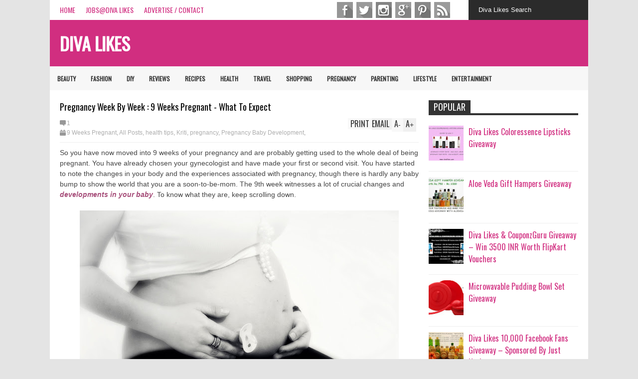

--- FILE ---
content_type: text/javascript; charset=UTF-8
request_url: https://www.divalikes.com/feeds/posts/default/-/Pregnancy%20Week%20By%20Week?max-results=4&start-index=16&alt=json-in-script&callback=jQuery183037340908492762637_1769911466159&_=1769911467458
body_size: 63277
content:
// API callback
jQuery183037340908492762637_1769911466159({"version":"1.0","encoding":"UTF-8","feed":{"xmlns":"http://www.w3.org/2005/Atom","xmlns$openSearch":"http://a9.com/-/spec/opensearchrss/1.0/","xmlns$blogger":"http://schemas.google.com/blogger/2008","xmlns$georss":"http://www.georss.org/georss","xmlns$gd":"http://schemas.google.com/g/2005","xmlns$thr":"http://purl.org/syndication/thread/1.0","id":{"$t":"tag:blogger.com,1999:blog-5175198294178944457"},"updated":{"$t":"2026-01-17T12:38:52.210-08:00"},"category":[{"term":"All Posts"},{"term":"reviews"},{"term":"Lavanya"},{"term":"Salomi"},{"term":"recipes"},{"term":"Divya"},{"term":"beauty"},{"term":"Kriti"},{"term":"onlineshopping"},{"term":"Maybelline"},{"term":"write for us"},{"term":"write for us contest"},{"term":"DIY"},{"term":"parenting"},{"term":"health"},{"term":"Travel"},{"term":"lifestyle"},{"term":"pregnancy"},{"term":"Supraja"},{"term":"Fashion"},{"term":"product reviews"},{"term":"Emily"},{"term":"Lakme"},{"term":"Manjula"},{"term":"Pregnancy Week By Week"},{"term":"Pregnancy Baby Development"},{"term":"L'oreal Paris"},{"term":"Maybelline Color Show"},{"term":"Pregnancy Body Changes"},{"term":"Pregnancy Tips"},{"term":"sweet"},{"term":"Alicia"},{"term":"Pregnancy Symptoms"},{"term":"Coloressence"},{"term":"VLCC"},{"term":"giveaway"},{"term":"Sonia"},{"term":"cooking"},{"term":"cooking blog"},{"term":"online shopping"},{"term":"Colorbar"},{"term":"Nail Art Tutorial"},{"term":"Pregnancy Baby Size"},{"term":"Elle 18"},{"term":"Himalaya Herbals"},{"term":"guest post"},{"term":"indian beauty blog"},{"term":"parenting tips"},{"term":"snack"},{"term":"Amrita"},{"term":"Chahat"},{"term":"Indian Food Blog"},{"term":"tvandmovies"},{"term":"Meghna"},{"term":"cook blog"},{"term":"curry"},{"term":"Lotus Herbals"},{"term":"Nail Art"},{"term":"Sucharitha"},{"term":"beauty and fashion"},{"term":"Child Parenting Tips"},{"term":"Shruti"},{"term":"divalikes.com"},{"term":"breakfast"},{"term":"diva likes"},{"term":"food blog"},{"term":"fry"},{"term":"Blue Heaven"},{"term":"Faces"},{"term":"rice"},{"term":"Apoorva"},{"term":"Maybelline Baby Lips"},{"term":"SharanyaP"},{"term":"Street Wear"},{"term":"tomatoes"},{"term":"Bath \u0026 Body Works"},{"term":"Maybelline Color Show Nail Lacquer"},{"term":"Aroma Magic"},{"term":"Beauty Tips"},{"term":"Best Buy"},{"term":"indian food"},{"term":"skin care"},{"term":"Eye Makeup Tutorial"},{"term":"Garnier"},{"term":"Nature's Essence"},{"term":"Vaadi Herbals"},{"term":"cook"},{"term":"health tips"},{"term":"Eye Makeup"},{"term":"Karishma"},{"term":"Montagne Jeunesse"},{"term":"Nivea"},{"term":"Patanjali"},{"term":"dessert"},{"term":"Best Buy Offers"},{"term":"Best Maybelline Products"},{"term":"Book Review"},{"term":"Princa"},{"term":"PriyaS"},{"term":"Rice Varities"},{"term":"Best Buy Shopping"},{"term":"Deals \u0026 Discount Coupons"},{"term":"Ponds"},{"term":"chicken"},{"term":"egg"},{"term":"milk"},{"term":"soulflower"},{"term":"Cheap Prom Dresses"},{"term":"Coupons"},{"term":"DIY Nail Art"},{"term":"Gift Ideas"},{"term":"Mansi"},{"term":"Olay"},{"term":"SharanyaCsl"},{"term":"Wet n Wild"},{"term":"diva likes giveaway"},{"term":"masala"},{"term":"onions"},{"term":"potato"},{"term":"sweets"},{"term":"women website"},{"term":"Kajal"},{"term":"Maybelline Color Show Glitter Mania"},{"term":"Maybelline Color Show Go Graffiti"},{"term":"Neutrogena"},{"term":"Prom Dresses"},{"term":"Street Wear Color Rich"},{"term":"dove"},{"term":"recipes blog"},{"term":"tips"},{"term":"Bollywood Actresses"},{"term":"Children's Book Review"},{"term":"Children's Books"},{"term":"Elle 18 Color Pops"},{"term":"Hair Oil"},{"term":"Kimberly"},{"term":"MTV Muah"},{"term":"MUA"},{"term":"Montagne Jeunesse Face Mask"},{"term":"Patanjali Products"},{"term":"Pregnancy Baby Bump"},{"term":"Travel Tips"},{"term":"Walmart"},{"term":"Walmart Shopping"},{"term":"beauty blog"},{"term":"chutney"},{"term":"hair care"},{"term":"spinach"},{"term":"starter"},{"term":"tamarind"},{"term":"tip"},{"term":"update"},{"term":"Biotique"},{"term":"Bollywood"},{"term":"Childrens Book Review"},{"term":"Christmas"},{"term":"Clean \u0026 Clear"},{"term":"Developmental Milestones"},{"term":"Everyuth Naturals"},{"term":"Jovees"},{"term":"MUA Makeup Academy"},{"term":"Makeup Tips"},{"term":"Nykaa"},{"term":"Online Shopping Coupons"},{"term":"Online Shopping Haul"},{"term":"Online Shopping India"},{"term":"Revlon"},{"term":"Sally Hansen"},{"term":"The Body Shop"},{"term":"Vaseline"},{"term":"divalikes"},{"term":"giveaway winner"},{"term":"healthy recipe"},{"term":"indian cooking"},{"term":"recipe blog"},{"term":"sugar"},{"term":"tomato"},{"term":"winner"},{"term":"women"},{"term":"Beauty Products Haul"},{"term":"Bollywood Fashion"},{"term":"CK Mondavi"},{"term":"CK Mondavi Wines"},{"term":"Christmas Nail Art"},{"term":"Cleanser"},{"term":"Coloressence Mesmerizing Lip Color"},{"term":"Deals"},{"term":"Discount Coupons"},{"term":"Diva Likes Haul"},{"term":"Elle 18 Color Pops Lipstick"},{"term":"Fabindia"},{"term":"Faces Cosmetics"},{"term":"Fair \u0026 Lovely"},{"term":"Gala Of London"},{"term":"Glowing Skin"},{"term":"Haul Post"},{"term":"Lip Balm"},{"term":"MTV Muah By Blue Heaven"},{"term":"Madhumita"},{"term":"Miss Claire"},{"term":"Non-Veg Dishes"},{"term":"Places To Visit"},{"term":"Prom Dress"},{"term":"Queen Helene"},{"term":"banana"},{"term":"basmati rice"},{"term":"curd"},{"term":"fritters"},{"term":"happy new year"},{"term":"home remedies"},{"term":"shoppers stop"},{"term":"website review"},{"term":"Ajay"},{"term":"Aroma Magic Face Wash"},{"term":"Baby Lips"},{"term":"Barbie"},{"term":"Beauty Haul"},{"term":"Beauty Products"},{"term":"Best Buy Promo Code"},{"term":"Body Lotion"},{"term":"CK Mondavi and Family Wines"},{"term":"Christmas Nails"},{"term":"Congratulations"},{"term":"Face Pack"},{"term":"Face Scrub"},{"term":"Face Wash"},{"term":"Faces Ultime Pro"},{"term":"Gift Baskets Online"},{"term":"Hair Growth"},{"term":"Haul"},{"term":"Indian Ethnic Wear"},{"term":"Just Herbs"},{"term":"Lakme Eyeconic Kajal"},{"term":"Makeup Tutorial"},{"term":"Meghana"},{"term":"NYX"},{"term":"Prom Dresses UK"},{"term":"Skin Care Routine"},{"term":"Sleek"},{"term":"Sleek Makeup"},{"term":"Thailand"},{"term":"Valentine's Day"},{"term":"Victoria's Secret"},{"term":"biryani"},{"term":"blend"},{"term":"capsicum"},{"term":"contest"},{"term":"dosa"},{"term":"drinks and desserts"},{"term":"easy recipe"},{"term":"eggs"},{"term":"evening snack"},{"term":"green chillies"},{"term":"hair"},{"term":"indian recipes"},{"term":"microwave pudding set"},{"term":"oil"},{"term":"perfect look"},{"term":"vegetable"},{"term":"water"},{"term":"women blog"},{"term":"4 winners"},{"term":"Acne Treatment"},{"term":"Almond Hair Oil"},{"term":"Beauty Product Review"},{"term":"Colorbar Pro Pop Heart Mini Collection"},{"term":"DIY Nail Art Tutorial"},{"term":"Earn Cashback"},{"term":"Elle 18 Nail Pops"},{"term":"Essential Oils"},{"term":"Everyuth"},{"term":"Eye Makeup Brushes"},{"term":"Face Mask"},{"term":"Foaming Face Wash"},{"term":"Garnier Face Wash"},{"term":"Garnier Fructis"},{"term":"Halloween Ideas"},{"term":"Happy Mother's Day"},{"term":"Health Insurance Benefits"},{"term":"Health Insurance Plan"},{"term":"Holiday Gift Ideas"},{"term":"How To Look Beautiful"},{"term":"How To Loose Weight"},{"term":"Iba"},{"term":"India"},{"term":"India Tourism"},{"term":"India Travel"},{"term":"Indian Festivals"},{"term":"Island Kiss"},{"term":"L.A. Colors"},{"term":"Lakme Eyeconic"},{"term":"Lip Gloss"},{"term":"Loreal Paris"},{"term":"Makeup Revolution"},{"term":"Martin"},{"term":"Maybelline Color Sensational"},{"term":"Maybelline Color Sensational Lipstick"},{"term":"Maybelline Go Graffiti"},{"term":"Miss Claire Soft Matte Lip Cream"},{"term":"Mother's Day"},{"term":"New Home"},{"term":"Online Shopping Tips"},{"term":"Parachute"},{"term":"Ponds White Beauty"},{"term":"Pregnancy Guide"},{"term":"Priya"},{"term":"Prom Dresses Website"},{"term":"Rimmel London"},{"term":"Santosh"},{"term":"Sarees Online"},{"term":"Scrub"},{"term":"Skin Care Tips"},{"term":"Srishti"},{"term":"Street Wear Color Rich Nail Enamel"},{"term":"Sunsilk"},{"term":"Thalgo"},{"term":"Thalgo Review"},{"term":"Vivel"},{"term":"Wedding Dresses"},{"term":"Winner Announcement"},{"term":"Winter Skin Care"},{"term":"all-purpose flour"},{"term":"aloe veda"},{"term":"batter"},{"term":"beetroot"},{"term":"besan"},{"term":"bread"},{"term":"buy sarees online"},{"term":"cake"},{"term":"carrot"},{"term":"coconut"},{"term":"cooking tip"},{"term":"drinks"},{"term":"eggplant"},{"term":"entry"},{"term":"festival"},{"term":"ginger-garlic paste"},{"term":"giveaway of beauty products"},{"term":"gongura"},{"term":"gravy"},{"term":"halwa"},{"term":"happy women's day"},{"term":"indian"},{"term":"indian recipes blog"},{"term":"indian sweet"},{"term":"indiblogger contest"},{"term":"lemon"},{"term":"mutton"},{"term":"payasam"},{"term":"preparation"},{"term":"pressure cook"},{"term":"reminder"},{"term":"roti"},{"term":"salt"},{"term":"shopping"},{"term":"shrimp"},{"term":"soulflower soap review"},{"term":"tea time snack"},{"term":"toast"},{"term":"50 posts"},{"term":"Acne"},{"term":"Aishwarya Rai Bachchan"},{"term":"Almond Oil"},{"term":"Anarkali"},{"term":"Anarkali Dress"},{"term":"Anarkali Dresses Online"},{"term":"Anti-Aging"},{"term":"Aromatherapy"},{"term":"Bath \u0026 Body Works Body Lotion"},{"term":"Beauty \u0026 Makeup"},{"term":"Beauty Hacks"},{"term":"Beauty Routine"},{"term":"Best Wishes"},{"term":"Bhaap.com"},{"term":"Black Beans"},{"term":"Body Scrub"},{"term":"Bridesmaid Dresses Online"},{"term":"California Delicious"},{"term":"Cannes Festival"},{"term":"Christmas Gifts"},{"term":"Colorbar Nail Lacquer"},{"term":"Colorbar Velvet Matte Lipstick"},{"term":"Coloressence Regular Range Nail Paint"},{"term":"Congrats"},{"term":"Cosmetic Procedures"},{"term":"CouponzGuru"},{"term":"Diet"},{"term":"Diwali Wishes"},{"term":"Elizabeth"},{"term":"Faces Ultime Pro Matte Lip Crayon"},{"term":"Fashion Jewelry"},{"term":"Fashionable Accessories"},{"term":"Fashionable Dresses"},{"term":"Fiama Di Wills"},{"term":"Fruttini"},{"term":"Garnier Fructis Strengthening Shampoo"},{"term":"Garnier Pure Active"},{"term":"Garnier Skin Naturals"},{"term":"Get Paid For Online Shopping"},{"term":"Gift Baskets"},{"term":"Gift Vouchers Giveaway"},{"term":"Glass With A Twist"},{"term":"Hair Cream"},{"term":"Hair Mask"},{"term":"Hair Pack"},{"term":"Hair Serum"},{"term":"Hand Cream"},{"term":"Happy Diwali"},{"term":"Happy Father's Day"},{"term":"Happy Father's Day Wishes"},{"term":"Happy Holi"},{"term":"Happy Mother's Day Wishes"},{"term":"Happy New Year Wishes"},{"term":"Health Benefits"},{"term":"Health Insurance"},{"term":"Healthy Diet Plan"},{"term":"Herbal Kajal"},{"term":"Holiday Gifts"},{"term":"Holiday Shopping"},{"term":"Home Decor"},{"term":"How To Choose A Health Insurance Plan"},{"term":"How To Deal With Pregnancy"},{"term":"How To Plan A Vacation"},{"term":"Iba Halal"},{"term":"Indian Sarees"},{"term":"International Women's Day"},{"term":"JayaPradha"},{"term":"Jeff"},{"term":"Jewelry"},{"term":"Joy"},{"term":"Kajal Review"},{"term":"Kareena Kapoor"},{"term":"Karnataka Tourism"},{"term":"Khadi"},{"term":"Kryolan"},{"term":"Kylie Cosmetics"},{"term":"Kylie Jenner"},{"term":"L'Oreal Paris Skin Perfect"},{"term":"Lakme 9 to 5"},{"term":"Las Vegas"},{"term":"Laser Treatment"},{"term":"Latest Trends"},{"term":"Lee Jeans"},{"term":"Little Tikes"},{"term":"Livon"},{"term":"Lotus Herbals Color Dew Nail Enamel"},{"term":"Luvs Diapers"},{"term":"Luvs Diapers Coupons"},{"term":"MAC"},{"term":"Mascara"},{"term":"Maybelline Color Show Big Apple"},{"term":"Mother's Day Wishes"},{"term":"MsDress.co.uk"},{"term":"Nail Polish Remover"},{"term":"Napa Valley"},{"term":"Neem Face Wash"},{"term":"New Home Tips"},{"term":"New Year Wishes"},{"term":"Night Cream"},{"term":"Nike"},{"term":"Oily Skin"},{"term":"Olive Oil"},{"term":"Omved"},{"term":"Online coupons"},{"term":"Patanjali Face Wash"},{"term":"Pimples"},{"term":"Places To Visit In Karnataka"},{"term":"Places To Visit India"},{"term":"Plan a vacation"},{"term":"Pregnancy Care"},{"term":"Pregnant Woman"},{"term":"Prom Dresses Online"},{"term":"Red Prom Dress"},{"term":"Rose Water"},{"term":"S\u0026W Beans"},{"term":"Safety"},{"term":"Safety Tips"},{"term":"Safeway"},{"term":"San Francisco"},{"term":"Send Flowers Online"},{"term":"Skin Lightening"},{"term":"Strawberry Face Wash"},{"term":"Sugar Cosmetics"},{"term":"Thomas"},{"term":"Tips For Winter Skin Care"},{"term":"VLCC Lip Balm"},{"term":"Valentine's Day Gifts"},{"term":"Weekend Getaway"},{"term":"Weight Loss Tips"},{"term":"Whitening Cream"},{"term":"Wine Pairing"},{"term":"Women's Day"},{"term":"archana"},{"term":"balls"},{"term":"beauty product reviews"},{"term":"boil"},{"term":"bottle gourd"},{"term":"brinjal"},{"term":"butter"},{"term":"cashews"},{"term":"cheap airline prices"},{"term":"coriander powder"},{"term":"corn"},{"term":"cream"},{"term":"cupcakes"},{"term":"dal"},{"term":"dosa batter"},{"term":"easy tip"},{"term":"father's day"},{"term":"fenugreek leaves"},{"term":"fried"},{"term":"ghee"},{"term":"greetings"},{"term":"happy republic day"},{"term":"healthy"},{"term":"home"},{"term":"honey"},{"term":"idli"},{"term":"indian beauty"},{"term":"indian blog"},{"term":"indian food recipes"},{"term":"jaggery"},{"term":"kids"},{"term":"marinate"},{"term":"methi"},{"term":"milestone"},{"term":"moong dal"},{"term":"my entry"},{"term":"nails"},{"term":"okra"},{"term":"paneer"},{"term":"pearl earrings"},{"term":"peas"},{"term":"pizza"},{"term":"prawn"},{"term":"prizes"},{"term":"quick recipe"},{"term":"sorrel leaves"},{"term":"soulflower Rs.1000 gift voucher giveaway"},{"term":"soulflower giveaway"},{"term":"south-indian breakfast"},{"term":"sugar syrup"},{"term":"upma"},{"term":"vanilla"},{"term":"vegetables"},{"term":"100 posts"},{"term":"50 posts completed"},{"term":"50 posts milestone"},{"term":"Airplane Travel Tips"},{"term":"Aishwarya Rai"},{"term":"Alia Bhatt"},{"term":"All Skin Types"},{"term":"All You Need To About Heart Disease"},{"term":"Aloe Vera Gel"},{"term":"Aloevera"},{"term":"American Television Series"},{"term":"Anarkali Dresses"},{"term":"Anniversary Cake Online"},{"term":"Anti-Aging Cream"},{"term":"Anti-Fine Lines"},{"term":"Aroma Magic Face Pack"},{"term":"Aromatherapy Oil"},{"term":"Avon"},{"term":"Awesome Gift Ideas"},{"term":"BB Cream"},{"term":"BBLUNT"},{"term":"Baby Care"},{"term":"Baby Pareting Tips"},{"term":"Baby Products"},{"term":"Baby Water Wipes"},{"term":"Baby Wipes"},{"term":"Basicare"},{"term":"Bath \u0026 Body Works Review"},{"term":"Beach Vacation"},{"term":"Beautiful Quotes"},{"term":"Beautiful Skin"},{"term":"Beauty Benefits"},{"term":"Beauty Secrets"},{"term":"Best Gift Ideas"},{"term":"Best Honeymoon Destination"},{"term":"Best Indian Colleges"},{"term":"Birthday Cake Online"},{"term":"Birthday Party Ideas"},{"term":"Blue Heaven Xpression Lipstick"},{"term":"Blue Heaven Xpression Nail Lustre"},{"term":"Bobbi Brown"},{"term":"Body Massage"},{"term":"Body Moisturizer"},{"term":"Bollywood Actress Sonam Kapoor"},{"term":"Bollywood Couples"},{"term":"Bollywood Replica Sarees"},{"term":"Bollywood Saree"},{"term":"Bollywood Sarees Online"},{"term":"Breast Implants"},{"term":"Breastfeeding"},{"term":"Bridal Makeup"},{"term":"Bridal Makeup Tips"},{"term":"Bush's Beans"},{"term":"Bush's Black Beans"},{"term":"Buy Christmas Gifts"},{"term":"Cake Delivery Online"},{"term":"California Delicious Gift Basket"},{"term":"California Delicious Giveaway"},{"term":"Cannes"},{"term":"Cannes Red Carpet"},{"term":"Carmel By The Sea"},{"term":"Cashback online site"},{"term":"Cashkaro Review"},{"term":"Chambor"},{"term":"Chardonnay Wine"},{"term":"Cheap Accomodations"},{"term":"Chicken Pizza"},{"term":"Chicken Wine Pairing"},{"term":"Christmas Wishes"},{"term":"Cleansing Milk"},{"term":"Clutches"},{"term":"Coffee Mugs"},{"term":"Coloressence Kajal"},{"term":"Coloressence Lipsticks Giveaway"},{"term":"Coloressence Nail Enamel"},{"term":"Coloressence Regular Range"},{"term":"Contraception"},{"term":"Cosmetic Surgery"},{"term":"Coupon Code"},{"term":"Coupon Codes"},{"term":"Coupon Website"},{"term":"CouponzGuru Giveaway"},{"term":"Curly Hair"},{"term":"DIY Eye Makeup"},{"term":"DIY Face Pack"},{"term":"DIY New Year Party Makeup"},{"term":"Dabur"},{"term":"Dabur Vatika"},{"term":"Danielle"},{"term":"Dark Circles"},{"term":"Dealspotr"},{"term":"Deepika Padukone"},{"term":"Del Monte"},{"term":"Del Monte Fruit Cups"},{"term":"Dermadew"},{"term":"Designer Collection"},{"term":"Designer Kurtis"},{"term":"Designer Sarees"},{"term":"Dettol"},{"term":"Diana Of London"},{"term":"Diaper Coupon"},{"term":"Diapers"},{"term":"Diapers Coupon"},{"term":"Discount Codes"},{"term":"Discounts"},{"term":"Diwali"},{"term":"Diwali Makeup"},{"term":"Dresses Online"},{"term":"Dry Skin"},{"term":"Dry Skin Care"},{"term":"Dry Skin Problems"},{"term":"Elle 18 Color Boost"},{"term":"Elle 18 Color Boost Lipstick"},{"term":"Elle 18 Color Pops Lipstick Review"},{"term":"Elle 18 Color Pops Matte Lipstick"},{"term":"Elle 18 Lipstick"},{"term":"Engraved Glass"},{"term":"Enliven"},{"term":"Eva"},{"term":"Everyuth Naturals Advanced"},{"term":"Everyuth Naturals Peel-Off Mask"},{"term":"Exercise"},{"term":"Exfoliate"},{"term":"Experience At The Four Fountains De-Stress Spa"},{"term":"Eye Cream"},{"term":"Eyeliner Application"},{"term":"Eyeliner Application Tips"},{"term":"Faces Nail Enamel"},{"term":"Facial Hair Removal"},{"term":"Facial Hair Remover"},{"term":"Facial Mask"},{"term":"Facial Scrub"},{"term":"Fairness Cream"},{"term":"Fashionable Clothing"},{"term":"Fashionable Jewelry"},{"term":"Festival Of Colors Holi"},{"term":"Fiama Di Wills Shower Gel"},{"term":"Fitness"},{"term":"Flipkart E-Gift Voucher"},{"term":"Flooring"},{"term":"Foodpanda"},{"term":"Foot Scrub"},{"term":"Framed Art"},{"term":"Free Beauty Products"},{"term":"Freeman"},{"term":"Fruit Face Pack"},{"term":"Fuller Hair"},{"term":"GE Appliances"},{"term":"GITS"},{"term":"Gillette"},{"term":"Glass With A Twist Giveaway"},{"term":"Golden Eye Makeup"},{"term":"Golden Eye Makeup Tutorial"},{"term":"Good Sleep"},{"term":"Gourmet Gifts"},{"term":"Hair Loss"},{"term":"Hair Removal"},{"term":"Hair Spray"},{"term":"Hair Tips"},{"term":"Haircare"},{"term":"Halloween Nail Art"},{"term":"Halloween Nails"},{"term":"Halloween Nair Art Ideas"},{"term":"HandBags"},{"term":"Handbags Online"},{"term":"Happy Halloween"},{"term":"Happy Holi Wishes"},{"term":"Happy Independence Day"},{"term":"Happy Independence Day India"},{"term":"Happy Karva Chauth"},{"term":"Happy Valentine's Day"},{"term":"Healthy Diet"},{"term":"Healthy Hair"},{"term":"Healthy Hair Tips"},{"term":"Healthy Lunch Options"},{"term":"Healthy Snacking"},{"term":"Healthy Snacks"},{"term":"Heart Disease"},{"term":"Heart Disease Symptoms"},{"term":"Heatless Curls"},{"term":"Himalaya Herbals Face Wash"},{"term":"Himalaya Herbals Lip Balm"},{"term":"Holi Celebration"},{"term":"Holi Wishes"},{"term":"Holiday Checklist"},{"term":"Holiday Gift Baskets"},{"term":"Holiday Guests Checklist"},{"term":"Hollywood"},{"term":"Home Safety"},{"term":"Homemade Facial Scrub"},{"term":"Homemade Hair Pack"},{"term":"Honeymoon Destinations"},{"term":"How To"},{"term":"How To Apply Eyeliner"},{"term":"How To Do Your Own Bridal Makeup"},{"term":"How To Feel Beautiful"},{"term":"How To Get Rid Of Acne"},{"term":"How To Look Amazing"},{"term":"How To Look Your Best"},{"term":"How To Save Money"},{"term":"How To Treat Acne"},{"term":"Ibotta"},{"term":"Ibotta Offer"},{"term":"Indian Breakfast"},{"term":"Indian Dresses"},{"term":"Indian Dresses Online"},{"term":"Indian Products"},{"term":"Instagram"},{"term":"Insurance Coverage"},{"term":"Interior Design"},{"term":"Iphone App"},{"term":"Island Kiss Lip Moisturiser"},{"term":"Island Kiss Lip Moisturiser Stain"},{"term":"Jabong"},{"term":"Jabong Collection"},{"term":"Jabong Contest"},{"term":"Joovy"},{"term":"Joovy Products"},{"term":"Joy Skin Fruits"},{"term":"Joy Skin Fruits Face Wash"},{"term":"Kareena Kapoor Baby Bump"},{"term":"Kareena Kapoor Khan"},{"term":"Karva Chauth Fasting"},{"term":"Kent"},{"term":"Kids Health"},{"term":"Kit"},{"term":"Kitchen Appliances"},{"term":"Kolkata"},{"term":"Kyle"},{"term":"Kylie Lip Kit"},{"term":"L'Oreal Paris 6 Oil Nourish"},{"term":"L'Oreal Paris Color Riche Le Kohl"},{"term":"L'Oreal Paris Skincare"},{"term":"L.A. Girl"},{"term":"Lakme Fashion Week"},{"term":"Lakme Kajal"},{"term":"Lakme Perfect Radiance"},{"term":"Latest Indian Ethnic Wear"},{"term":"Latest Kurtis"},{"term":"Latest Kurtis Online"},{"term":"Lee Jackets"},{"term":"Lee.com Shopping Experience"},{"term":"Lehenga Choli"},{"term":"Lip Care"},{"term":"Lip Cream"},{"term":"Living Room Art Work"},{"term":"Loose Weight"},{"term":"Lotus Herbals Review"},{"term":"Lotus Herbals Safe Sun"},{"term":"MTV Muah By Blue Heaven Lipstick"},{"term":"Makeup"},{"term":"Makeup Brushes"},{"term":"Makeup Haul"},{"term":"Makeup Removal"},{"term":"Makeup box"},{"term":"Maybelline Baby Lips Lip Balm"},{"term":"Maybelline Color Sensational Lip Gradation"},{"term":"Maybelline Color Show Big Apple Red"},{"term":"Maybelline Color Show Lipstick"},{"term":"Maybelline Color Whisper"},{"term":"Maybelline Colossal"},{"term":"Maybelline Colossal Kohl"},{"term":"Maybelline Fit Me"},{"term":"Maybelline Lipstick"},{"term":"Maybelline Mascara"},{"term":"Maybelline Moisture Extreme Lipstick"},{"term":"Merry Christmas"},{"term":"Merry Christmas \u0026 Happy New Year"},{"term":"Moisturizer"},{"term":"Montagne Jeunesse Face Masque Review"},{"term":"Mother's Day Gift Ideas"},{"term":"Mousumi"},{"term":"Muay Thai"},{"term":"Must Follow Beauty Routine"},{"term":"Must Have Items In Your Holiday Checklist"},{"term":"Nail Arts"},{"term":"Nail Polish"},{"term":"Nail Polish Tips"},{"term":"Nail Pops"},{"term":"Nail Remover"},{"term":"Nandhini"},{"term":"Nature's Bounty Essentail Oils"},{"term":"Nature's Essence Caressence"},{"term":"Nature's Essence Scrub"},{"term":"Neem"},{"term":"Neutrogena Cleanser"},{"term":"New Mom"},{"term":"New Year Party Makeup"},{"term":"New Year Resolution"},{"term":"Newborn Baby"},{"term":"Nightlife In Vegas"},{"term":"Nivea Lip Balm"},{"term":"Nutriglow"},{"term":"Nykaa Sale"},{"term":"OREO"},{"term":"Olay Natural White"},{"term":"Ombre Lips"},{"term":"Online Flowers Delivery"},{"term":"Online Food"},{"term":"Online Food Order"},{"term":"Online Portal For College"},{"term":"Online Shopping Review"},{"term":"Online Shopping Sites With Discounts"},{"term":"Pampers"},{"term":"Pampers Swaddlers"},{"term":"Party Makeup"},{"term":"Party Makeup Tutorial"},{"term":"Party Wear Kurtis"},{"term":"Patanjali Hair Oil"},{"term":"Peel Off Mask"},{"term":"Pimples Treatment"},{"term":"Plastic Surgery"},{"term":"Ponds Facial Foam"},{"term":"Pregnancy Problems"},{"term":"Primer"},{"term":"Prom"},{"term":"Reasons To Visit Thailand"},{"term":"Richfeel"},{"term":"Right Plastic Surgery"},{"term":"Rimmel London Lasting Finish Lipstick"},{"term":"Safeway Shopping"},{"term":"Sally Hansen Diamond Strength"},{"term":"Sally Hansen I Heart Nail Art Neon Nail Color"},{"term":"Sally Hansen Nail Color"},{"term":"Sally Hansen Nail Polish Review"},{"term":"Salwar Kameez"},{"term":"Salwar Kameez Online"},{"term":"Sarah"},{"term":"Search Best Colleges Online"},{"term":"Send Flowers"},{"term":"Send Gifts Online"},{"term":"Shark Ninja"},{"term":"Shaving Tips"},{"term":"Shop Trendy Handbags"},{"term":"Short Prom Dress"},{"term":"Skin"},{"term":"Skin Glow"},{"term":"Skincare"},{"term":"Smithfield Marinated Fresh Pork"},{"term":"Smokey Eyes"},{"term":"Sonam Kapoor Outfits"},{"term":"Spa At Home"},{"term":"Statement Necklace"},{"term":"Street Wear Color Rich Nail Enamel Review"},{"term":"Street Wear Nail Enamel"},{"term":"Sugar Cosmetics Smudge Me Not Liquid Lipstick"},{"term":"Summer Body"},{"term":"Summer Tips"},{"term":"Sunscreen"},{"term":"SwimWays"},{"term":"SwimWays Baby Spring Float"},{"term":"Swimming"},{"term":"Tax Returns"},{"term":"Thailand Tourism"},{"term":"Thailand Trip"},{"term":"Thalgo Products"},{"term":"The Four Fountains De-Stress Spa"},{"term":"Things To Avoid During Pregnancy"},{"term":"Things To Do"},{"term":"Things To Do In Carmel"},{"term":"Tips \u0026 Tricks"},{"term":"Tips For Glowing Skin"},{"term":"Tips For New Home"},{"term":"Tips For Travelling"},{"term":"Tips to travel on budget"},{"term":"Toddler Tips"},{"term":"Top 10 Movies"},{"term":"Top Lipstick Shades"},{"term":"Top Movies"},{"term":"Tourists Attractions In India"},{"term":"Traditional Indian Sarees"},{"term":"Traditional Indian Sarees Online"},{"term":"Travel Destinations In India"},{"term":"Travel Friendly"},{"term":"Travel Tips For Women"},{"term":"Travelling"},{"term":"Tyson Products"},{"term":"Ubtan"},{"term":"Under Eye Dark Circles"},{"term":"VLCC Face Wash"},{"term":"VLCC Facial Kit Review"},{"term":"VLCC Lovable Lips"},{"term":"VLCC Professional Salon Series"},{"term":"VLCC Skin Defense"},{"term":"VLCC product review"},{"term":"VLCC review"},{"term":"Vaadi Herbals Cream"},{"term":"Vaadi Herbals Face Wash"},{"term":"Vaadi Herbals Scrub"},{"term":"Vacation Planning"},{"term":"Vacation Tips"},{"term":"Vanessa"},{"term":"Vega"},{"term":"Vintage Prom Dresses"},{"term":"Visit Thailand"},{"term":"Votre"},{"term":"WaterWipes"},{"term":"Wedding Dresses Online"},{"term":"Weight Loss"},{"term":"Wella Professionals"},{"term":"Wella Professionals Elements"},{"term":"Wet n Wild MegaSlicks Lip Gloss"},{"term":"Whole Damn Mess Album"},{"term":"Win Free Products"},{"term":"Win Free beauty Products"},{"term":"Winter Wear"},{"term":"Women's Dresses Online"},{"term":"Women's Wardrobe Essentials"},{"term":"Workout Tips"},{"term":"Yummy Cakes Online"},{"term":"Zahid"},{"term":"andhra"},{"term":"apple"},{"term":"bake"},{"term":"baked"},{"term":"baking"},{"term":"barfi"},{"term":"bengali sweet"},{"term":"blogadda"},{"term":"blogadda contest entry"},{"term":"broil"},{"term":"brown rice"},{"term":"cake recipe"},{"term":"cashback"},{"term":"cauliflower"},{"term":"celebrate milestone"},{"term":"chaat"},{"term":"chana dal"},{"term":"chawal"},{"term":"cheese"},{"term":"chocolate"},{"term":"chocolate cake"},{"term":"chocolate cupcakes"},{"term":"coming up"},{"term":"contest entry"},{"term":"cook easy tip"},{"term":"coriander leaves"},{"term":"cumin powder"},{"term":"dark circles under eyes"},{"term":"dip"},{"term":"drink"},{"term":"dry"},{"term":"eggless"},{"term":"fashion clothes"},{"term":"fashion online"},{"term":"fashionable prom dresses"},{"term":"fashionable sarees"},{"term":"fenugreek"},{"term":"festivals"},{"term":"festive look"},{"term":"fish"},{"term":"fried rice"},{"term":"fruits"},{"term":"fry varities"},{"term":"garam masala"},{"term":"garlic"},{"term":"gatte"},{"term":"gift hamper"},{"term":"gram flour"},{"term":"grated carrot"},{"term":"green"},{"term":"ground nut"},{"term":"groundnut"},{"term":"health drink"},{"term":"health food"},{"term":"home-made"},{"term":"idli batter"},{"term":"indian cooking blog"},{"term":"indian makeup blog"},{"term":"indiblogger"},{"term":"international giveaway"},{"term":"jewelry online"},{"term":"kiwi"},{"term":"laddu"},{"term":"lamb"},{"term":"lime juice"},{"term":"lips"},{"term":"makeup reviews"},{"term":"mango"},{"term":"microwave"},{"term":"milkshake"},{"term":"natural ways"},{"term":"new year"},{"term":"non-vegetarian"},{"term":"omlette"},{"term":"onion"},{"term":"online shopping discounts"},{"term":"palak"},{"term":"papad"},{"term":"paratha"},{"term":"participation"},{"term":"party dresses"},{"term":"pasta"},{"term":"peanut"},{"term":"pepper powder"},{"term":"pesto"},{"term":"posts milestone"},{"term":"potatoes"},{"term":"prize"},{"term":"pudding"},{"term":"pulao"},{"term":"raita"},{"term":"ravva"},{"term":"reduce weight"},{"term":"republic day"},{"term":"republic day wishes"},{"term":"review"},{"term":"ridge gourd"},{"term":"sabudana"},{"term":"sago"},{"term":"sea food"},{"term":"seasons greetings"},{"term":"semiya"},{"term":"semolina"},{"term":"shoppers stop perfect look entry"},{"term":"simple"},{"term":"simple preparations at home"},{"term":"soap review"},{"term":"soulflower gift voucher giveaway"},{"term":"soulflower review"},{"term":"soup"},{"term":"spicy"},{"term":"spread"},{"term":"steamed rice"},{"term":"street food"},{"term":"sweet recipe"},{"term":"tea samples"},{"term":"teavivre"},{"term":"teavivre tea samples international giveaway"},{"term":"thank you"},{"term":"tomato puree"},{"term":"urad dal"},{"term":"vanilla cake"},{"term":"vegetarian"},{"term":"veggie"},{"term":"wall decals"},{"term":"ways to get rid of dark circles"},{"term":"weight reduction"},{"term":"wheat"},{"term":"winners"},{"term":"write for us contest update"},{"term":"yogurt"},{"term":"#ChainOfBetters"},{"term":"#DinnerSolved"},{"term":"#FastForHer"},{"term":"#Fullosophy"},{"term":"#PampersEasyUps"},{"term":"#SharetheLuv"},{"term":"#UltraSoft"},{"term":"$50 gift card giveaway winner"},{"term":"1 Month Old Baby"},{"term":"1 Week Pregnant"},{"term":"1 year old"},{"term":"10 Air Travel Tips For Pregnant Women"},{"term":"10 Amazing Beauty Tips For Oily Skin"},{"term":"10 Amazing Benefits Of Peel Off Masks"},{"term":"10 Beauty Myths Every Girl Should Know"},{"term":"10 Beauty Products You Should Never Share"},{"term":"10 Effective Ways To Hydrate Your Skin"},{"term":"10 Essential Beauty Hacks Every Girl Should Know"},{"term":"10 Eyeliner Hacks Every Woman Needs To Know"},{"term":"10 Foods That Burn Your Belly Fat"},{"term":"10 Great Traits That Make A Guy The Perfect Boyfriend"},{"term":"10 Health Benefits Of Dark Chocolate"},{"term":"10 Inspiring Quotes Every Woman Needs To Hear"},{"term":"10 Interesting Facts You Didn't Know About Alia Bhatt"},{"term":"10 Interesting Facts You Didn't Know About Ranveer Singh"},{"term":"10 Interesting Facts You Didn't Know About Shahrukh Khan"},{"term":"10 Makeup Brushes Every Woman Should Own"},{"term":"10 Makeup Mistakes Women Often Commit"},{"term":"10 Must Have Items Before Your Holiday Guests Arrive"},{"term":"10 Must Haves For A Newborn Baby"},{"term":"10 Phenomenal Ways To Celebrate International Women's Day"},{"term":"10 Reasons To Love Prague"},{"term":"10 Reasons To Love UK"},{"term":"10 Reasons To Travel Alone At Least Once"},{"term":"10 Reasons Why Riding a Bike is Great for Our Health"},{"term":"10 Signs Of A Man Who Will Never Stop Loving You"},{"term":"10 Stages Of Manicure"},{"term":"10 Things To Avoid During Pregnancy"},{"term":"10 Things To Consider When Buying A Baby Stroller"},{"term":"10 Things To Pack For A Weekend Road Trip"},{"term":"10 Things You Should Start Doing To Slim Down"},{"term":"10 Tips For Choosing A Travel Companion"},{"term":"10 Tips For Flying With A Toddler"},{"term":"10 Tips For Travelling With Toddlers"},{"term":"10 Tips For Working While Pregnant"},{"term":"10 Tips To Get Rid Of Under Eye Bags"},{"term":"10 Tips To Look 10 Years Younger"},{"term":"10 Tips To Make Your Hands Look Younger"},{"term":"10 Top Secret Backstage Makeup Tips"},{"term":"10 Tricks To Make Thin Hair Look Thicker"},{"term":"10 Wardrobe Essentials Every Woman Should Own"},{"term":"10 Ways Moms Can Balance Work \u0026 Family"},{"term":"10 Ways To Beat The Heat This Summer"},{"term":"10 Ways To Encourage A Child Who Hates Studying"},{"term":"10 Ways To Feel Better During Your Period"},{"term":"10 Ways To Get Rid Of Dark Lips Naturally"},{"term":"10 Ways To Make High Heels More Comfortable"},{"term":"10 Ways To Make Your Perfume Last Longer"},{"term":"10 Ways To Make Your Skin Look Great In Photographs"},{"term":"10 Ways To Prevent Your Hair From Tangling"},{"term":"10 Ways To Stop Biting Your Nails"},{"term":"10 Ways To Take Care Of  Your Skin This Winter"},{"term":"10 Weeks Pregnant"},{"term":"10-Step Korean Skin Care"},{"term":"1000 INR gift voucher giveaway"},{"term":"11 New Year Resolutions You Should Try"},{"term":"12 Ways To Dress Up Your Ponytail"},{"term":"12 Weeks Pregnant"},{"term":"13 Weeks Pregnant"},{"term":"14 Weeks Pregnant"},{"term":"15 Bollywood Celebrities And Their Tattoos"},{"term":"15 Foolproof Tips To Make You Look More Photogenic"},{"term":"16 Weeks Pregnant"},{"term":"17 Weeks Pregnant"},{"term":"18 Weeks Pregnant"},{"term":"19 Weeks Pregnant"},{"term":"1970s fashion"},{"term":"1970s trend"},{"term":"2 Months Old Baby"},{"term":"2 Weeks Pregnant"},{"term":"2-Piece Beauty Organizer Set"},{"term":"20 Things To Do Before You Turn 20"},{"term":"20 Weeks Pregnant"},{"term":"2013"},{"term":"21 Weeks Pregnant"},{"term":"22 Weeks Pregnant"},{"term":"23 Weeks Pregnant"},{"term":"24 Weeks Pregnant"},{"term":"25 Weeks Pregnant"},{"term":"25 Wonderful Quotes About Pregnancy"},{"term":"26 Weeks Pregnant"},{"term":"26th january"},{"term":"27 Weeks Pregnant"},{"term":"27coupons.com"},{"term":"28 Weeks Pregnant"},{"term":"29 Weeks Pregnant"},{"term":"3 Awesome Tips To Improve Your Self-Esteem"},{"term":"3 Countries Where You Can Take The Best Road Trips"},{"term":"3 Day Military Diet"},{"term":"3 Day Military Diet Plan"},{"term":"3 Day Military Diet To Loose Up To 10 Pounds A Week"},{"term":"3 Months Old"},{"term":"3 Weeks Pregnant"},{"term":"3 winners"},{"term":"3-in-1 Sports Zone"},{"term":"30 Weeks Pregnant"},{"term":"31 Weeks Pregnant"},{"term":"32 Weeks Pregnant"},{"term":"33 Weeks Pregnant"},{"term":"34 Weeks Pregnant"},{"term":"35 Weeks Pregnant"},{"term":"36 Weeks Pregnant"},{"term":"37 Weeks Pregnant"},{"term":"38 Weeks Pregnant"},{"term":"39 Weeks Pregnant"},{"term":"4 Month Old Baby"},{"term":"4 Simple Ways To Remove Dark Circles Completely"},{"term":"4 Tips To Quit Smoking"},{"term":"4 Ways To Change The Shape Of Your Nose"},{"term":"4 Weeks Pregnant"},{"term":"40 Weeks Pregnant"},{"term":"5 Best Essential Oils For Massage Therapy"},{"term":"5 Homemade Gram Flour Face Packs For Different Skin Types"},{"term":"5 Insecurities That Men Have In Common With The Women"},{"term":"5 Months Baby"},{"term":"5 Months Old Baby"},{"term":"5 Simple Tips For A Killer Hairstyle"},{"term":"5 Tips To Protect Your Skin Year Round"},{"term":"5 Ways To Keep Your Skin Glowing"},{"term":"5 Weeks Pregnant"},{"term":"50 Travel Quotes To Feed Your Wanderlust"},{"term":"6 Hair Removal Methods For Your Eyebrows"},{"term":"6 Month Old Baby"},{"term":"6 Months Baby"},{"term":"6 Surprising Pregnancy Symptoms You Might Not Know"},{"term":"6 Weeks Pregnant"},{"term":"60s Fashion"},{"term":"60s Style"},{"term":"60s Style Catwalk"},{"term":"60s Trend"},{"term":"7  Reasons To Love Las Vegas"},{"term":"7 Amazing Beauty Uses Of Baby Oil"},{"term":"7 Anti-Aging Foods For Younger Looking Skin"},{"term":"7 Backward Makeup Tricks"},{"term":"7 Beauty Benefits Of Coconut Oil"},{"term":"7 Beauty Benefits Of Rose Water"},{"term":"7 Benefits Of Oiling Your Hair Regularly"},{"term":"7 Best Foods For Healthy Hair"},{"term":"7 Best Foods To Eat While Pregnant"},{"term":"7 Best Ideas To Reward Your Children"},{"term":"7 Best Kept Chinese Beauty Secrets That You Should Try Now"},{"term":"7 Careers That Could Take You Around The World"},{"term":"7 Creative Ways To Feed Fussy Toddlers"},{"term":"7 Delicious Foods To Eat While You Watch The Cricket World Cup"},{"term":"7 Easy Ways To Improve Your Complexion"},{"term":"7 Face Washing Mistakes You Might Be Making"},{"term":"7 Foods To Eat While Breastfeeding"},{"term":"7 Makeup Tips For Girls Who Wear Glasses"},{"term":"7 Month Old Baby"},{"term":"7 Months Baby"},{"term":"7 Questions To Ask Yourself Before Having Surgery"},{"term":"7 Reasons Why Travelling Makes You Richer"},{"term":"7 Safety Tips For Women"},{"term":"7 Signs That Your Baby Is Hungry"},{"term":"7 Signs You May Be Pregnant"},{"term":"7 Simple Ways To Remove Hair Color"},{"term":"7 Steps To Remove Your Makeup"},{"term":"7 Steps To Remove Your Makeup Properly"},{"term":"7 Symptoms Of Ovulation"},{"term":"7 Things To Consider Before Having A Baby"},{"term":"7 Things To Do Before Having Plastic Surgery"},{"term":"7 Tips For Travelling In A Group"},{"term":"7 Tips To Get The Perfect Beach Body This Summer"},{"term":"7 Tips To Grow Your Nails Faster"},{"term":"7 Tips To Save Money On Clothes"},{"term":"7 Tips To Take Care Of Your Skin Post Tattoo"},{"term":"7 Ways To Avoid Looking Like A Tourist"},{"term":"7 Ways To Be A Good Tourist"},{"term":"7 Ways To Cope With Airplane Ear Pain"},{"term":"7 Ways To Ease Back Pain During Pregnancy"},{"term":"7 Ways To Get Rid Of Dark Armpits"},{"term":"7 Ways To Keep Your Kids Occupied While You Cook"},{"term":"7 Ways To Rock The 60s Trend"},{"term":"7 Ways To Wear Your Hair While You Sleep"},{"term":"7 Weeks Pregnant"},{"term":"7 Workout Tricks To Loose Weight In Few Weeks"},{"term":"75th Anniversary"},{"term":"8 Amazing Benefits Of Using Night Cream"},{"term":"8 Breast Implants Myths Debunked"},{"term":"8 Easy Tips To Loose Weight"},{"term":"8 Reasons To Visit Thailand"},{"term":"8 Superfoods That Will Help You Stay Healthy"},{"term":"8 Ways To Help Kids Enjoy Brushing Their Teeth"},{"term":"87th Academy Awards"},{"term":"8yearsofabhiash"},{"term":"9 Things To Do To Prevent Hair Fall"},{"term":"9 Ways To Look \u0026 Feel Amazing"},{"term":"9 Weeks Pregnant"},{"term":"A.TRUE"},{"term":"A.TRUE Korean Cosmetics"},{"term":"A.TRUE Real Black Tea True Active CC Cushion"},{"term":"ALMON"},{"term":"ALMON Pink Latex Free Blending Sponge"},{"term":"ALMON Pink Latex Free Blending Sponge Review"},{"term":"Aaradhya Bachchan"},{"term":"Aavanti"},{"term":"Abacus"},{"term":"Abbott"},{"term":"Abbott LIFE. TO THE FULLEST."},{"term":"Abbott LIFE. TO THE FULLEST. Quiz"},{"term":"Abhi Ash Pictures"},{"term":"Abhishek Aishwarya Anniversary"},{"term":"Abhishek Bachchan"},{"term":"Abstract Nail Art"},{"term":"Abstract Print"},{"term":"Abstract Print Nail Art"},{"term":"Abstract Print Nail Art Tutorial"},{"term":"Abstract Print Nails"},{"term":"Accent Nails"},{"term":"Accessories Shopping"},{"term":"Accessorize Your Home"},{"term":"Accessorize Your Home With Style"},{"term":"Acetone Free Nail Enamel Remover"},{"term":"Acid Wash"},{"term":"Acid Wash Nail Art"},{"term":"Acid Wash Nail Art Tutorial"},{"term":"Acid Wash Nails"},{"term":"Acne And Pimples"},{"term":"Acne Corrector"},{"term":"Acne Cream"},{"term":"Acne Problem"},{"term":"Acne Problems"},{"term":"Acne Tips"},{"term":"Acne Treatment Kit"},{"term":"Acne Wash"},{"term":"Actresses In Saree"},{"term":"Actresses Saree"},{"term":"AdamM"},{"term":"Advantages Of Being A Stay At Home Mom"},{"term":"After Surgery"},{"term":"Aging Signs"},{"term":"Air Purifier"},{"term":"Air Travel Ear Pain"},{"term":"Air Travel Tips For Pregnant Woman"},{"term":"Air Wick"},{"term":"Airbed"},{"term":"Airline Prices"},{"term":"Airplane Ear Pain"},{"term":"Airwasher"},{"term":"Aishwarya Abhishek"},{"term":"Aishwarya Rai At Cannes"},{"term":"Aishwarya Rai Bachchan In Black"},{"term":"Aishwarya Rai Bachchan In Black Outfits"},{"term":"Aishwarya Rai Bachchan Outfits At Cannes Film Festival"},{"term":"Aishwarya Rai Cannes"},{"term":"Aishwarya Rai Cannes 2016 Look"},{"term":"Aishwarya Rai Cannes Look"},{"term":"Aishwarya Rai Inspired Cannes 2016 Makeup Tutorial"},{"term":"Aishwarya Rai Outfits At Cannes"},{"term":"Aisle Style"},{"term":"Album Release"},{"term":"Alex"},{"term":"Alia Bhatt Instagram"},{"term":"Alia Bhatt Movies"},{"term":"Alia Bhatt Pictures"},{"term":"All Purpose Cream"},{"term":"All Skin Types Ubtan"},{"term":"All That Glitters"},{"term":"Allu Arjun"},{"term":"Allu Arjun Short Film"},{"term":"Almond"},{"term":"Almond Cream"},{"term":"Almond Eye Cream"},{"term":"Aloe"},{"term":"Aloe Lotion"},{"term":"Aloe Vera"},{"term":"Aloe Vera Face Pack"},{"term":"Aloe Vera Face Spa Fabric Facial"},{"term":"Aloe Vera Face Wash"},{"term":"Aloevera Facial Massage Gel"},{"term":"Aloevera Gel"},{"term":"Aloo Methi Roast"},{"term":"Alternative Accomodation Ideas"},{"term":"Alternative Accomodation To Hotels"},{"term":"Alternative Treatment"},{"term":"Alternatives For Various Makeup Products"},{"term":"Alwayzaire Pump"},{"term":"Amaranthus Rice"},{"term":"Amazing Beauty Uses Of Baby Oil"},{"term":"Amazing Beauty Uses Of Cotton Swabs"},{"term":"Amazing Benefits Of Drinking Green Smoothies"},{"term":"Amazing Benefits Of Peel Off Masks"},{"term":"Amazing Benefits Of Using Night Cream"},{"term":"Amazing Birthday Gifts"},{"term":"Amla For Skin \u0026 Hair"},{"term":"Amla Hair Oil"},{"term":"Amy Parker"},{"term":"Anamika Khanna Saree"},{"term":"Anarkali Salwar Suits"},{"term":"Anarkali suits"},{"term":"Andhra Pacchadi"},{"term":"Andhra Pulihora"},{"term":"Andhra Special"},{"term":"Andhra Style"},{"term":"Andi Dorfman"},{"term":"Andrew"},{"term":"Anger Management"},{"term":"Angery Kid"},{"term":"Angkor Wat Travel Experience"},{"term":"Angled Eyeshadow Brush"},{"term":"Animesh"},{"term":"Ankur"},{"term":"Anti Aging"},{"term":"Anti Aging Soap Review"},{"term":"Anti Pollution"},{"term":"Anti-Ageing Cream"},{"term":"Anti-Aging Foods"},{"term":"Anti-Aging Lotion"},{"term":"Anti-Dandruff"},{"term":"Anti-Dandruff Hair Cream"},{"term":"Anti-Dandruff Hair Oil"},{"term":"Anti-Imperfections"},{"term":"Anti-Stress Massage Oil"},{"term":"Anti-Tan Facial Kit"},{"term":"Antibiotics"},{"term":"Antibiotics Awareness"},{"term":"Ao Nang"},{"term":"Aplava Online Shopping"},{"term":"App Posts"},{"term":"Apricot Facial Scrub"},{"term":"Apricot Scrub"},{"term":"Aquatica"},{"term":"Ardell"},{"term":"Ardell Eye Lashes"},{"term":"Ardell Fashion Lashes"},{"term":"Ardell Fashion Lashes 103 Black"},{"term":"Ardell Fashion Lashes 103 Black Review"},{"term":"Area Rugs"},{"term":"Ariana Grande"},{"term":"Armpits"},{"term":"Army Wives"},{"term":"Army Wives American Television Series"},{"term":"Army Wives Review"},{"term":"Army Wives Television Series"},{"term":"Army Wives Tv Series"},{"term":"Aroma Magic Activated Bamboo Charcoal 6 In 1 Face Pack Review"},{"term":"Aroma Magic Carrot Sunscreen Lotion"},{"term":"Aroma Magic Carrot Sunscreen Lotion SPF 15"},{"term":"Aroma Magic Carrot Sunscreen Lotion SPF 15 Review"},{"term":"Aroma Magic Cleanser"},{"term":"Aroma Magic Exfol Gel"},{"term":"Aroma Magic Eye Gel"},{"term":"Aroma Magic Face Pack Review"},{"term":"Aroma Magic Face Wash Review"},{"term":"Aroma Magic Grape Fruit Face Wash"},{"term":"Aroma Magic Grape Fruit Face Wash Review"},{"term":"Aroma Magic Hand Cream"},{"term":"Aroma Magic Hand Cream Review"},{"term":"Aroma Magic Hand Softener"},{"term":"Aroma Magic Hydrating Seaweed Pack"},{"term":"Aroma Magic Hydrating Seaweed Pack Review"},{"term":"Aroma Magic Lavender Face Wash"},{"term":"Aroma Magic Lavender Face Wash Review"},{"term":"Aroma Magic Mineral Glow Scrub"},{"term":"Aroma Magic Mineral Glow Scrub Review"},{"term":"Aroma Magic Neem \u0026 Tea Tree Face Wash"},{"term":"Aroma Magic Neem \u0026 Tea Tree Face Wash Review"},{"term":"Aroma Magic Peppermint Exfol Gel"},{"term":"Aroma Magic Peppermint Exfol Gel Review"},{"term":"Aroma Magic Review"},{"term":"Aroma Magic Scrub Review"},{"term":"Aroma Magic Strawberry Face Wash"},{"term":"Aroma Magic Strawberry Face Wash Review"},{"term":"Aroma Magic Turmeric Cleanser"},{"term":"Aroma Magic Turmeric Cleanser Review"},{"term":"Aroma Magic Under Eye Gel"},{"term":"Aroma Magic Under Eye Gel Review"},{"term":"Aroma Magic White Tea \u0026 Chamomile Face Wash"},{"term":"Aroma Magic White Tea \u0026 Chamomile Face Wash Review"},{"term":"Aromatic Oils"},{"term":"Arthritis Care"},{"term":"Arthritis Tips"},{"term":"Arthritis Treatment"},{"term":"Artificial Nails"},{"term":"ArtisanGilt.com Website Review"},{"term":"Artist"},{"term":"Auravedic"},{"term":"Auravedic Skin Lightening Oil"},{"term":"Auravedic Skin Lightening Oil Review"},{"term":"Australia Home Decor"},{"term":"Australia Road Trip"},{"term":"Australia Wineries"},{"term":"Austria Vacation"},{"term":"Avacado"},{"term":"Avital Food Tours"},{"term":"Avoid Burning"},{"term":"Avoid Looking Like A Tourist"},{"term":"Avoid Tourist Look"},{"term":"Avoid Traveller Look"},{"term":"Avon Nail Enamel"},{"term":"Avon Nail Enamel Review"},{"term":"Avon Nailwear"},{"term":"Avon Nailwear Pro Nail Enamel Sunshine Review"},{"term":"Avon Review"},{"term":"Avon True Color Perfectly Matte Lipstick"},{"term":"Avon True Color Perfectly Matte Lipstick Red Supreme"},{"term":"Avon True Color Perfectly Matte Lipstick Red Supreme Review"},{"term":"Awesome Gift Ideas For A Newborn Baby"},{"term":"Ayurvedic Henna"},{"term":"Ayurvedic Scrub Review"},{"term":"BB Cream India"},{"term":"BB Cream Review"},{"term":"BB8"},{"term":"BBLUNT Spotlight Hair Polish for Instant Shine"},{"term":"BBLUNT Spotlight Hair Polish for Instant Shine Review"},{"term":"BBlunt Blown Away Volumizing Leave-In Spray"},{"term":"BBlunt Blown Away Volumizing Leave-In Spray Review"},{"term":"BIBA"},{"term":"BISSELL"},{"term":"BISSELL CrossWave Cordless Max"},{"term":"BODYARMOR"},{"term":"BODYARMOR Sports Drink"},{"term":"Baby Baby Book Review"},{"term":"Baby Baby Review"},{"term":"Baby Book"},{"term":"Baby Book Review"},{"term":"Baby Float"},{"term":"Baby Gifts"},{"term":"Baby Growth"},{"term":"Baby Milestones"},{"term":"Baby Oil"},{"term":"Baby Oil Beauty Uses"},{"term":"Baby Playtime Toys"},{"term":"Baby Products For The First Year"},{"term":"Baby Shopping"},{"term":"Baby Stroller"},{"term":"Baby Stroller Online"},{"term":"Baby Stroller Tips"},{"term":"Baby Toys"},{"term":"Babymoon"},{"term":"Babymoon Destinations In India"},{"term":"Babysitter"},{"term":"Bachchan Family"},{"term":"Bachelorette"},{"term":"Bachelorette Andi"},{"term":"Bachelorette Andi Dorfman"},{"term":"Bachelorette Season"},{"term":"Back Acne"},{"term":"Back Acne Remedies"},{"term":"Back Acne Treatment"},{"term":"Back Pain Problem"},{"term":"Back Pain Relief"},{"term":"Back To School"},{"term":"Back To School Lunch"},{"term":"Back To School Lunch Ideas"},{"term":"Back To School Lunch Ideas For Your Kids"},{"term":"Backstage Makeup Tips"},{"term":"Backward Makeup"},{"term":"Backward Makeup Tricks"},{"term":"Backward Makeup Tricks Every Makeup Lover Should Know"},{"term":"Bacne Treatment"},{"term":"Bacteria"},{"term":"Bad Driving Habits"},{"term":"Bad Driving Habits You Should Avoid"},{"term":"Bad Effects Of Watching TV On Your Toddler"},{"term":"Bad Habits"},{"term":"Baked Bread Pudding"},{"term":"Baking Highlight"},{"term":"Balancing Work And Family"},{"term":"Ball Gown"},{"term":"Banana Facial Scrub DIY"},{"term":"Banana Scrub"},{"term":"Banaras Sarees Online"},{"term":"Bandhani Sarees"},{"term":"Bangalore MG Road"},{"term":"Bangkok Trip"},{"term":"Banish Tired Looking Eyes"},{"term":"Banish Under Eye Bags"},{"term":"Barbie Body Moisturizer"},{"term":"Barbie Body Moisturizer Soft \u0026 Supple"},{"term":"Barbie Body Moisturizer Soft \u0026 Supple Review"},{"term":"Barbie Lip Balm"},{"term":"Barbie Lip Balm Strawberry"},{"term":"Barbie Lip Balm Strawberry Review"},{"term":"Barbie Nail Polish"},{"term":"Barbie Nail Polish Review"},{"term":"Barbie Strawberry Set"},{"term":"Basicare Angled Eyeshadow Brush"},{"term":"Basicare Angled Eyeshadow Brush Review"},{"term":"Basicare Eyeshadow Brush"},{"term":"Basicare NBR Foundation Sponge Review"},{"term":"Bath \u0026 Body Works Beautiful Day"},{"term":"Bath \u0026 Body Works Beautiful Day Superfruit Body Scrub Wash"},{"term":"Bath \u0026 Body Works Berry Flirt Triple Moisture Body Cream"},{"term":"Bath \u0026 Body Works Berry Flirt Triple Moisture Body Cream Review"},{"term":"Bath \u0026 Body Works Body Cream"},{"term":"Bath \u0026 Body Works Cool Amazon Rain"},{"term":"Bath \u0026 Body Works Cool Amazon Rain Body Cream"},{"term":"Bath \u0026 Body Works Cool Amazon Rain Ultra Shea Body Cream Review"},{"term":"Bath \u0026 Body Works Coupons"},{"term":"Bath \u0026 Body Works Forever Midnight"},{"term":"Bath \u0026 Body Works Forever Midnight Body Cream"},{"term":"Bath \u0026 Body Works Forever Midnight Body Cream Review"},{"term":"Bath \u0026 Body Works Honey Sweetheart Review"},{"term":"Bath \u0026 Body Works Honey Sweetheart Triple Moisture Body Cream Review"},{"term":"Bath \u0026 Body Works Honeycrisp Apple \u0026 Buttered Rum Orchard Shower Gel"},{"term":"Bath \u0026 Body Works Japanese Cherry Blossom"},{"term":"Bath \u0026 Body Works Japanese Cherry Blossom Fragrance Mist Review"},{"term":"Bath \u0026 Body Works Japanese Cherry Blossom Triple Moisture Body Cream"},{"term":"Bath \u0026 Body Works Japanese Cherry Blossom Triple Moisture Body Cream Review"},{"term":"Bath \u0026 Body Works Lush Pink Dragonfruit"},{"term":"Bath \u0026 Body Works Lush Pink Dragonfruit Shower Gel"},{"term":"Bath \u0026 Body Works Mad About You Body Lotion"},{"term":"Bath \u0026 Body Works Mad About You Body Lotion Review"},{"term":"Bath \u0026 Body Works Orchard Collection"},{"term":"Bath \u0026 Body Works Orchard Shower Gel"},{"term":"Bath \u0026 Body Works Pure Paradise Body Lotion"},{"term":"Bath \u0026 Body Works Pure Paradise Body Lotion Review"},{"term":"Bath \u0026 Body Works Shower Gel"},{"term":"Bath \u0026 Body Works Sweet Pea"},{"term":"Bath \u0026 Body Works Sweet Pea Shea Enriched Shower Gel"},{"term":"Bath \u0026 Body Works Sweet Pea Shower Gel Review"},{"term":"Bath \u0026 Body Works Velvet Sugar"},{"term":"Bath \u0026 Body Works Velvet Sugar Shimmer Bomb"},{"term":"Bath \u0026 Body Works Velvet Sugar Shimmer Bomb Review"},{"term":"Bath \u0026 Body Works Velvet Tuberose"},{"term":"Bath \u0026 Body Works Velvet Tuberose Fragrance Mist Review"},{"term":"Bath \u0026 Body Works White Citrus Body Lotion"},{"term":"Bath \u0026 Body Works White Citrus Body Lotion Review"},{"term":"Bath and Body Works Shower Gel"},{"term":"Batty Betty"},{"term":"Batty Betty Book Review"},{"term":"Bayer"},{"term":"Bayer Hydrasense Nasal Mist"},{"term":"Beach Body"},{"term":"Beach Body In Summer"},{"term":"Beach Holiday"},{"term":"Beach Weekend"},{"term":"Beautiful Designer Sarees Online"},{"term":"Beautiful Dresses"},{"term":"Beautiful Feet"},{"term":"Beautiful Home Furnishing Online"},{"term":"Beautiful Nails"},{"term":"Beautiful Quotes About Pregnancy"},{"term":"Beautiful Wall Decals Online"},{"term":"Beauty \u0026 Makeup Tips"},{"term":"Beauty Benefits \u0026 Uses Of Shea Butter"},{"term":"Beauty Benefits Of Amla"},{"term":"Beauty Benefits Of Coconut Oil"},{"term":"Beauty Benefits Of Indian Gooseberry (Amla) For Skin \u0026 Hair"},{"term":"Beauty Benefits Of Rose Water"},{"term":"Beauty Benefits Of Shea Butter"},{"term":"Beauty Benefits With Icecubes"},{"term":"Beauty Box"},{"term":"Beauty Gifts"},{"term":"Beauty Guide"},{"term":"Beauty Hacks Every Girl Should Know"},{"term":"Beauty Lovers"},{"term":"Beauty Mistakes Women Often Make"},{"term":"Beauty Myths"},{"term":"Beauty Myths Busted"},{"term":"Beauty Myths Debunked"},{"term":"Beauty Myths To Know"},{"term":"Beauty Of Nature Coorg"},{"term":"Beauty Organizer Set"},{"term":"Beauty Products Addiction"},{"term":"Beauty Products Giveaway"},{"term":"Beauty Products New Mommies Can Borrow From Their Babies"},{"term":"Beauty Products Online Shopping"},{"term":"Beauty Products You Should Never Share"},{"term":"Beauty Recipes"},{"term":"Beauty Recipes That You Can Try At Home"},{"term":"Beauty Remedies"},{"term":"Beauty Sale"},{"term":"Beauty Secrets Of Chinese Women"},{"term":"Beauty Secrets To Steal From Your Grandma"},{"term":"Beauty Tips For Girls Who Wear Glasses"},{"term":"Beauty Tips For Looking Gorgeous This Karva Chauth"},{"term":"Beauty Tips For Oily Skin"},{"term":"Beauty Tips For Women"},{"term":"Beauty Tips From Grandma"},{"term":"Beauty Tips To Follow In Your 20s"},{"term":"Beauty Trends"},{"term":"Beauty Trends 2016"},{"term":"Beauty Trends That Are Here To Stay"},{"term":"Beauty Tricks"},{"term":"Beauty Uses"},{"term":"Beauty Uses Of Baby Oil"},{"term":"Beauty Uses Of Cotton Swabs"},{"term":"Bed Sets"},{"term":"Bedding"},{"term":"Bedding Australia"},{"term":"Bedding Sets"},{"term":"Bedding Sets Online"},{"term":"Bedroom Art Work"},{"term":"Beer Shampoo"},{"term":"Beer Shampoo Review"},{"term":"Before Plastic Surgery"},{"term":"Before Surgery"},{"term":"Beginner"},{"term":"Beginners Guide"},{"term":"Beige Cream"},{"term":"Belly Fat"},{"term":"Belly Fat Burning Foods"},{"term":"Benefits Of Aromatherapy"},{"term":"Benefits Of Being A Stay At Home Mom"},{"term":"Benefits Of Breastfeeding For Mom and Baby"},{"term":"Benefits Of Co-Sleeping With Your Baby"},{"term":"Benefits Of Coconut Oil"},{"term":"Benefits Of Dark Chocolate"},{"term":"Benefits Of Drinking Green Smoothies"},{"term":"Benefits Of Face Scrub"},{"term":"Benefits Of Fruits"},{"term":"Benefits Of Hair Oiling"},{"term":"Benefits Of Indian Gooseberry (Amla)"},{"term":"Benefits Of Oiling"},{"term":"Benefits Of Oiling Hair Regulary"},{"term":"Benefits Of Olive Oil"},{"term":"Benefits Of Sleeping With Your Baby"},{"term":"Benefits Of Travel Insurance"},{"term":"Benefits Of Using A Facial Scrub"},{"term":"Bengali Durga Puja"},{"term":"Bengali Festivals"},{"term":"Benji \u0026 The 24 Pound Banana Squash"},{"term":"Best Beaches In India"},{"term":"Best Birthday Gift"},{"term":"Best Birthday Gift For The Special Lady"},{"term":"Best Bunk Beds Online"},{"term":"Best Catalogues"},{"term":"Best Catalogues For Dresses"},{"term":"Best Christmas Gifts"},{"term":"Best Cocktail Dresses"},{"term":"Best Cocktail Dresses Under £100 From Okdress"},{"term":"Best Colleges In India"},{"term":"Best Daily Deals In Online Shopping India"},{"term":"Best Daily Deals In Online Shopping India – Bhaap.com"},{"term":"Best Essential Oils"},{"term":"Best Essential Oils For Massage Therapy"},{"term":"Best Food Brands"},{"term":"Best Food Brands Online"},{"term":"Best Food For Hair Growth"},{"term":"Best Food For Health"},{"term":"Best Foods To Eat This Summer"},{"term":"Best Foods To Fight Acne"},{"term":"Best Fruit Juices"},{"term":"Best Gifts For New Moms"},{"term":"Best Hair Oil For Long Hair"},{"term":"Best Hair Oils"},{"term":"Best Hair Oils To Make Your Hair Grow Faster"},{"term":"Best Hairstyles Of Deepika Padukone"},{"term":"Best Honeymoon"},{"term":"Best Indian Universities"},{"term":"Best Lipstick Shades"},{"term":"Best Lipstick Shades For Your Skin Tone"},{"term":"Best Looks Of Kareena Kapoor In Red"},{"term":"Best Mobile Apps"},{"term":"Best Mobile Apps For Women"},{"term":"Best Nail Remover"},{"term":"Best Online Shopping Sites"},{"term":"Best Online Shopping Sites With Discounts"},{"term":"Best Pediatrician"},{"term":"Best Restaurants"},{"term":"Best Restaurants Carmel"},{"term":"Best Road Trip"},{"term":"Best Toddler Gifts"},{"term":"Best UK Catalogues"},{"term":"Best Vacation"},{"term":"Bethenny Frankel"},{"term":"Bethenny Frankel Skinnygirl"},{"term":"Better Lifestyle"},{"term":"Beveragewala website review"},{"term":"Bhaap.com Flash Sale"},{"term":"Bhaap.com Sale"},{"term":"Bhakti"},{"term":"Bharat n Dorris"},{"term":"Bharat n Dorris Lipstick"},{"term":"Bharat n Dorris Lipstick No. 160"},{"term":"Bharat n Dorris Lipstick No. 160 Review"},{"term":"Bharat n Dorris Lipstick Review"},{"term":"Bhuvaneshwari"},{"term":"Big Eyes"},{"term":"BigBasket"},{"term":"Bigg Boss"},{"term":"Bigg Boss 8 Winner"},{"term":"Bigg Boss Gautam Gulati"},{"term":"Bigg Boss Season 8"},{"term":"Bigg Boss Season 8 Winner"},{"term":"Bigger Eyes"},{"term":"Bike Riding"},{"term":"Bikini"},{"term":"Bioderma"},{"term":"Bioderma Sebium Gel Moussant Purifying Cleansing Foaming Gel"},{"term":"Bioderma Sebium Gel Moussant Purifying Cleansing Foaming Gel Review"},{"term":"Biotique Bio Fruit Flawless Whitening Face Pack"},{"term":"Biotique Bio Fruit Flawless Whitening Face Pack Review"},{"term":"Biotique Bio Green Apple Fresh Daily Purifying Shampoo \u0026 Conditioner"},{"term":"Biotique Bio Morning Nectar"},{"term":"Biotique Bio Morning Nectar Flawless Lightening Lotion"},{"term":"Biotique Bio Morning Nectar Flawless Lightening Lotion Review"},{"term":"Biotique Bio Papaya Smoothing and Revitalizing Scrub"},{"term":"Biotique Bio Papaya Smoothing and Revitalizing Scrub Review"},{"term":"Biotique Bio Pineapple Oil Control Foaming Face Cleanser"},{"term":"Biotique Bio Pineapple Oil Control Foaming Face Cleanser Review"},{"term":"Biotique Scrub"},{"term":"Biotique Scrub Review"},{"term":"Biotique Shampoo"},{"term":"Biotique Shampoo \u0026 Conditioner"},{"term":"Birla Mandir"},{"term":"Birth Control"},{"term":"Birth Control Mistakes You Might Be Making. Birth Control Mistakes"},{"term":"Birth Control Pills"},{"term":"Birthday Cake"},{"term":"Birthday Gift Ideas"},{"term":"Birthday Gift Ideas For The Special Lady In Your Life"},{"term":"Birthday Gifts"},{"term":"Birthday Ideas"},{"term":"Birthday Party"},{"term":"Birthday Party Ideas For Adults"},{"term":"Birthday Party Ideas For Toddlers"},{"term":"Bitter Gourd Fry"},{"term":"Bitter Gourd Fry Recipe"},{"term":"Bitter Gourd Recipe"},{"term":"Black Beans Pulao"},{"term":"Black Dresses"},{"term":"Black Hairspray"},{"term":"Black Makes You Look Slim"},{"term":"Black Outfits"},{"term":"Black Tea"},{"term":"Black out Smokey Eye"},{"term":"Blackhead"},{"term":"Blackhead Eraser"},{"term":"Blackhead Eraser Scrub"},{"term":"Blackhead Removal"},{"term":"Blackhead Removal Face Mask"},{"term":"Blackhead Removal Homemade Face Mask"},{"term":"Blackheads"},{"term":"Blackheads Scrub"},{"term":"Blackout Smokey Eyes"},{"term":"Blackout Smokey Eyes Tutorial"},{"term":"Blending Sponge"},{"term":"BlindSpotz"},{"term":"BlindSpotz Cold Spot Sensors"},{"term":"Bling On The Blue"},{"term":"Blogger Contest"},{"term":"Blue Eyeliner"},{"term":"Blue Heave Eye Shadow"},{"term":"Blue Heaven 12x1 Fashion Eye Shadow"},{"term":"Blue Heaven 12x1 Fashion Eye Shadow Review"},{"term":"Blue Heaven Artisto Kajal"},{"term":"Blue Heaven Artisto Kajal Review"},{"term":"Blue Heaven Diamond Blush"},{"term":"Blue Heaven Diamond Blush On"},{"term":"Blue Heaven Diamond Blush On 501"},{"term":"Blue Heaven Diamond Blush On 501 Review"},{"term":"Blue Heaven Eye Liner"},{"term":"Blue Heaven Face Glow"},{"term":"Blue Heaven Face Glow Glittering Liquid Make-Up"},{"term":"Blue Heaven Face Glow Glittering Liquid Make-Up Natural Review"},{"term":"Blue Heaven Fashion Mascara"},{"term":"Blue Heaven Fashion Mascara Review"},{"term":"Blue Heaven Glittering Lip Gloss"},{"term":"Blue Heaven Glittering Lip Gloss 500 Pure Gloss"},{"term":"Blue Heaven Glittering Lip Gloss 500 Pure Gloss Review"},{"term":"Blue Heaven Herbal Kajal"},{"term":"Blue Heaven Herbal Kajal Review"},{"term":"Blue Heaven Kajal"},{"term":"Blue Heaven Lip Colour"},{"term":"Blue Heaven Long Wear Lip Colour"},{"term":"Blue Heaven Long Wear Lip Colour Nude Pink"},{"term":"Blue Heaven Long Wear Lip Colour Nude Pink 235 Review"},{"term":"Blue Heaven Oil Free Foundation"},{"term":"Blue Heaven Oil Free Foundation Natural Beige"},{"term":"Blue Heaven Oil Free Foundation Natural Beige Review"},{"term":"Blue Heaven Silk On Face Powder"},{"term":"Blue Heaven Silk On Face Powder Compact Blush"},{"term":"Blue Heaven Silk On Face Powder Compact Blush Review"},{"term":"Blue Heaven Soft Kajal"},{"term":"Blue Heaven Soft Kajal Eye Liner"},{"term":"Blue Heaven Soft Kajal Eye Liner Review"},{"term":"Blue Heaven Sparkling Eyeliner"},{"term":"Blue Heaven Sparkling Eyeliner 06"},{"term":"Blue Heaven Sparkling Eyeliner 06 Review"},{"term":"Blue Heaven Xpression"},{"term":"Blue Heaven Xpression Lipstick Orange Wonder MO 162"},{"term":"Blue Heaven Xpression Lipstick Orange Wonder MO 162 Review"},{"term":"Blue Heaven Xpression Lipstick Scorchy Bronze"},{"term":"Blue Heaven Xpression Lipstick Scorchy Bronze CB 042 Review"},{"term":"Blue Heaven Xpression Nail Lustre 929"},{"term":"Blue Heaven Xpression Nail Lustre 929 Review"},{"term":"Blue Heaven Xpression Nail Lustre 991"},{"term":"Blue Heaven Xpression Nail Lustre 991 Review"},{"term":"Blue Heaven Xpression Pan Cake"},{"term":"Blue Heaven Xpression Pan Cake Review"},{"term":"Blue Smokey Winged Eyeliner"},{"term":"Blue Smokey Winged Eyeliner Eye Makeup"},{"term":"Blue Smokey Winged Eyeliner Eye Makeup Tutorial"},{"term":"Blush"},{"term":"Board Books"},{"term":"Bobbatlu"},{"term":"Bobbatlu Recipe"},{"term":"Bobbi Brown Ink Liner"},{"term":"Bobbi Brown Ink Liner Blackest Black"},{"term":"Bobbi Brown Ink Liner Blackest Black Review"},{"term":"Bobbi Brown Sheer Lip Color"},{"term":"Bobbi Brown Sheer Lip Color Passion Fruit"},{"term":"Bobbi Brown Sheer Lip Color Passion Fruit Review"},{"term":"Body Care Range"},{"term":"Body Cream"},{"term":"Body Fairness Cream"},{"term":"Body Gel"},{"term":"Body Illuminator"},{"term":"Body Illuminator DIY"},{"term":"Body Lotion Spray"},{"term":"Body Massage Oil"},{"term":"Body Milk"},{"term":"Body Milk Review"},{"term":"Body Odor"},{"term":"Body Shape"},{"term":"Body Spa"},{"term":"Body Spray"},{"term":"Body Type"},{"term":"Body Wash"},{"term":"Bold Eye Makeup"},{"term":"Bollywood Actress"},{"term":"Bollywood Actress Alia Bhatt"},{"term":"Bollywood Actress Diet"},{"term":"Bollywood Actress Weight Loss"},{"term":"Bollywood Actresses At Screen Awards 2014"},{"term":"Bollywood Actresses Dress"},{"term":"Bollywood Actresses Hairstyles"},{"term":"Bollywood Actresses In Anarkali Dress"},{"term":"Bollywood Actresses In Lehenga Choli"},{"term":"Bollywood Actresses In Maxi Dress"},{"term":"Bollywood Actresses In Saree"},{"term":"Bollywood Actresses Sarees"},{"term":"Bollywood Actresses Who Went From Fat To Fit"},{"term":"Bollywood Celebrities"},{"term":"Bollywood Celebrity Tattoos"},{"term":"Bollywood Eye Makeup"},{"term":"Bollywood Fashionista"},{"term":"Bollywood Instagram Pictures"},{"term":"Bollywood Makeup"},{"term":"Bollywood Movies"},{"term":"Bollywood Retro Eye Makeup"},{"term":"Bollywood Retro Eye Makeup Tutorial"},{"term":"Bollywood Sarees Replica Online"},{"term":"Bonding With Children"},{"term":"Book Honeymoon"},{"term":"Book Kodaikanal Trip"},{"term":"Bosch"},{"term":"Bosch 500 Series Dishwasher"},{"term":"Bosch Counter Depth Refrigerator"},{"term":"Bosch Dishwasher"},{"term":"Bose Alto"},{"term":"Bose Family"},{"term":"Bose Family Soundbar"},{"term":"Bose Family Speakers"},{"term":"Bose Frames"},{"term":"Bose Rando"},{"term":"Bose Soundbar"},{"term":"Bose Speakers"},{"term":"Botanical Garden"},{"term":"Bottle Gourd Tomato Chutney"},{"term":"Bourjois Paris"},{"term":"Bourjois Paris Intense Extrait Eyeshadow"},{"term":"Bourjois Paris Intense Extrait Eyeshadow 09"},{"term":"Bourjois Paris Intense Extrait Eyeshadow 09 Review"},{"term":"Bow Nail Art"},{"term":"Bow Nail Art Tutorial"},{"term":"Bow Nails"},{"term":"Braces Beauty"},{"term":"Braided Nail Art"},{"term":"Braided Nail Art DIY"},{"term":"Braided Nail Art Design"},{"term":"Braided Nail Art Tutorial"},{"term":"Braided Nails"},{"term":"Braided Nails Tutorial"},{"term":"Brandon"},{"term":"Bras"},{"term":"Brazilian Wax"},{"term":"Brazilian Wax Precautions"},{"term":"Brazilian Wax Process"},{"term":"Brazilian Wax Risks"},{"term":"Bread Pudding"},{"term":"Breast Augmentation"},{"term":"Breast Cancer"},{"term":"Breast Cancer Awareness"},{"term":"Breast Cancer Awareness Month"},{"term":"Breast Cancer Insurance Policy"},{"term":"Breast Cancer Symptoms"},{"term":"Breast Implants Myths"},{"term":"Breast Implants Myths Debunked"},{"term":"Breastfeeding Benefits"},{"term":"Breastfeeding Foods"},{"term":"Breville Combi Wave 3-in-1 Microwave"},{"term":"Bridal Dresses"},{"term":"Bridal Eye Makeup"},{"term":"Bridal Eye Makeup Tutorial"},{"term":"Bridal Glow Pack"},{"term":"Bridal Gowns"},{"term":"Bridal Gowns Online"},{"term":"Bridal Jewelry Online"},{"term":"Bridal Kajal"},{"term":"Bridal Wedding Dresses"},{"term":"Bridesmaid"},{"term":"Bridesmaid Dresses"},{"term":"Bright Skin"},{"term":"Brightening Gel Creme"},{"term":"Britain Tourism"},{"term":"Bubble Function"},{"term":"Buddig"},{"term":"Budget Travel"},{"term":"Budget Wardrobe"},{"term":"Buget Travel"},{"term":"Bunk Beds Online"},{"term":"Burberry"},{"term":"Burberry The Beat"},{"term":"Burberry The Beat Eau De Parfum"},{"term":"Burberry The Beat Eau De Parfum Review"},{"term":"Burberry The Beat Perfume"},{"term":"Burberry The Beat Review"},{"term":"Burt's Bees"},{"term":"Burt's Bees Lip Balm"},{"term":"Burt's Bees Lip Blam With Pink Grapefruit"},{"term":"Burt's Bees Refreshing Lip Balm With Pink Grapefruit"},{"term":"Bush Brothers"},{"term":"Butterfly Nail Art"},{"term":"Butterfly Nail Art Tutorial"},{"term":"Butterfly Nails"},{"term":"Butterfly Nails DIY"},{"term":"Buttermilk \u0026 Fenugreek Hair Mask"},{"term":"Buy Art Online"},{"term":"Buy Baby Stroller"},{"term":"Buy Beauty Products Discounts"},{"term":"Buy Branded Products"},{"term":"Buy Christmas Gifts For Men"},{"term":"Buy Indian Sarees"},{"term":"Buy Sweets Online"},{"term":"Buy Watches Online"},{"term":"Buy Wedding Dresses"},{"term":"BuynBrag Purchase Quality Products"},{"term":"BuynBrag Website Review"},{"term":"Bvlgari"},{"term":"Bvlgari Rose Goldea"},{"term":"Bvlgari Rose Goldea Eau de Parfum"},{"term":"Bvlgari Rose Goldea Eau de Parfum Review"},{"term":"CC Cream"},{"term":"CDC"},{"term":"CDC Antibiotics Awareness"},{"term":"Cabbage Curry"},{"term":"Cabbage Rolls"},{"term":"Cabbage Rolls With Meat"},{"term":"Cabbage Thoran"},{"term":"Cafe Forte"},{"term":"Cairo Tours"},{"term":"Cake Eyeliner"},{"term":"Cakes For Birthdays"},{"term":"California Delicious Gift Basket Review"},{"term":"California Delicious Giveaway Winner"},{"term":"California Delicious Review"},{"term":"Calming Oil"},{"term":"Cameron"},{"term":"Canada Travel"},{"term":"Canada Vacation"},{"term":"Cancer"},{"term":"Cancer Treatment"},{"term":"Candy Cane"},{"term":"Candy Cane Nail Art"},{"term":"Candy Cane Nail Art Tutorial"},{"term":"Candy Cane Nails"},{"term":"Canned Beans"},{"term":"Cannes 2015"},{"term":"Cannes Film Festival"},{"term":"Cannes Film Festival 2015"},{"term":"Car Dealers"},{"term":"Car Deals"},{"term":"Car Repair"},{"term":"Car Seat"},{"term":"Car Service"},{"term":"Cara Delevingne 60s Style"},{"term":"Care For Eyelashes"},{"term":"Careers Online"},{"term":"Carmel"},{"term":"Carmel Food Tour"},{"term":"Carmel Visit"},{"term":"Carmel Wine Tasting"},{"term":"Carpets"},{"term":"Cars Plastic Toddler Bed"},{"term":"Cars.com"},{"term":"Carson Valley"},{"term":"Carson Valley Nevada"},{"term":"CashKaro Cashback"},{"term":"CashKaro Survey"},{"term":"CashKaro.com Review"},{"term":"Cashew Chicken"},{"term":"Castello Di Amorosa"},{"term":"Castello Di Amorosa Visit"},{"term":"Casual Sarees"},{"term":"Casuual Clothing"},{"term":"Cauliflower Butter Beans Gravy"},{"term":"Celebrity Cosmetic Surgery"},{"term":"Celebrity Couples"},{"term":"Celebrity Hair Stylist"},{"term":"Celebrity Plastic Surgery"},{"term":"Celebrity Tattoos"},{"term":"Celebrity-Inspired Cosmetic Procedures"},{"term":"Cellulite"},{"term":"Cellulite Treatment"},{"term":"Chain Of Betters"},{"term":"Chambor Brown Dazzle Eye Liner"},{"term":"Chambor Brown Dazzle Review"},{"term":"Chambor Dazzle Eye Liner"},{"term":"Chambor Dazzle Eye Liner Pencil Brown Dazzle Review"},{"term":"Chambor Extreme Wear Transferproof Liquid Lipstick"},{"term":"Chambor Extreme Wear Transferproof Liquid Lipstick 402 Review"},{"term":"Chambor Eye Liner Review"},{"term":"Chamomile Essentail Oil"},{"term":"Chandana"},{"term":"Change The Shape Of Your Nose"},{"term":"ChapStick Classic Strawberry Lip Balm"},{"term":"ChapStick Classic Strawberry Lip Balm Review"},{"term":"Chapstick"},{"term":"Chapstick Classic Review"},{"term":"Chapstick Classic Strawberry"},{"term":"Charcoal \u0026 Black Sugar Face Mask"},{"term":"Chardonnay"},{"term":"Charminar"},{"term":"Charminar Cashew Chicken"},{"term":"Cheap Airfare"},{"term":"Cheap Bridal Gown"},{"term":"Cheap Clothing"},{"term":"Cheap Clothing Online"},{"term":"Cheap Wedding Dresses"},{"term":"Cheaper Airfares"},{"term":"Cheapest Airline"},{"term":"Checklist for house shifting"},{"term":"Chennai Chicken Masala"},{"term":"Cheppangizhangu Biscuit Fry"},{"term":"Cherry Blossom"},{"term":"Cherry Blossom Nail Art"},{"term":"Cherry Blossom Nail Art Tutorial"},{"term":"Cherry Blossom Nails"},{"term":"Cherry Lip Balm"},{"term":"Cherry Sour Cream Pound Cake"},{"term":"Chest Congestion"},{"term":"Chest Congestion Problem Solution"},{"term":"Chest Congestion Remedies"},{"term":"Chex"},{"term":"Chex Cereal"},{"term":"Chex Corn Cereal"},{"term":"Chex Party Mix"},{"term":"Chex Party Mix Recipes"},{"term":"Chex Rice Cereal"},{"term":"Chicken Black Bean Tacos"},{"term":"Chicken Chow Mein"},{"term":"Chicken Curry Recipe"},{"term":"Chicken Curry With Sorrel Leaves"},{"term":"Chicken Drumsticks Curry"},{"term":"Chicken Fried Rice"},{"term":"Chicken Keema Ovals"},{"term":"Chicken Masala"},{"term":"Chicken Pesto Pizza"},{"term":"Chicken Pesto Pizza Recipe"},{"term":"Chicken Pizza Recipe"},{"term":"Chickpea Curry"},{"term":"Child Afraid Of Darkness"},{"term":"Child Day Care"},{"term":"Child Responsibility"},{"term":"Childbirth"},{"term":"Childcare Introduction"},{"term":"Children"},{"term":"Children Eating Habits"},{"term":"Children Schooling"},{"term":"Children Studying"},{"term":"Chin Exercises"},{"term":"Chinese Beauty"},{"term":"Chinese Beauty Secrets"},{"term":"Chocolate Masque Review"},{"term":"Choose Travel Companion"},{"term":"Choosing A Healthcare Plan"},{"term":"Chop Wizard"},{"term":"Chopper"},{"term":"Chris"},{"term":"Chris Harrison"},{"term":"Christmas Fun"},{"term":"Christmas Gift Ideas"},{"term":"Christmas Gift Ideas For The Men In Your Life"},{"term":"Christmas Gifts Online"},{"term":"Christmas Lights Nail Art"},{"term":"Christmas Lights Nail Art Tutorial"},{"term":"Christmas Lights Nails"},{"term":"Christmas Look"},{"term":"Christmas Makeup"},{"term":"Christmas Makeup Look"},{"term":"Christmas Makeup Tutorial"},{"term":"Christmas Reindeer Nail Art"},{"term":"Christmas Santa Claus"},{"term":"Christmas Santa Claus Nail Art"},{"term":"Christmas Snowflake Nail Art"},{"term":"Christmas Snowman Nail Art"},{"term":"Christmas Snowman Nails"},{"term":"Chromecast"},{"term":"Chutneys"},{"term":"Clarifying Mud Pack"},{"term":"Classy Look"},{"term":"Clean \u0026 Clear Blackhead Eraser Scrub"},{"term":"Clean \u0026 Clear Blackhead Eraser Scrub Review"},{"term":"Clean \u0026 Clear Face Wash"},{"term":"Clean \u0026 Clear Facial Cleanser"},{"term":"Clean \u0026 Clear Foaming Facial Face Wash"},{"term":"Clean \u0026 Clear Foaming Facial Face Wash Review"},{"term":"Clean \u0026 Clear Moisturizer"},{"term":"Clean \u0026 Clear Morning Burst"},{"term":"Clean \u0026 Clear Morning Burst Skin Brightening Facial Cleanser"},{"term":"Clean \u0026 Clear Morning Energy Face Wash Purifying Apple"},{"term":"Clean \u0026 Clear Morning Energy Face Wash Purifying Apple Review"},{"term":"Clean \u0026 Clear Oil Free Moisturizer"},{"term":"Clean \u0026 Clear Oil Free Moisturizer Review"},{"term":"Clean \u0026 Clear Pimple Clearing Face Wash"},{"term":"Clean \u0026 Clear Pimple Clearing Face Wash Review"},{"term":"Clean \u0026 Clear Scrub"},{"term":"Clean Your Makeup Brushes"},{"term":"Cleaning Essentials"},{"term":"Cleaning Makeup Brushes"},{"term":"Cleanse"},{"term":"Cleansing Cream"},{"term":"Clear \u0026 Clear Face Wash"},{"term":"Clinic Plus"},{"term":"Clinic Plus Hair Oil"},{"term":"Clinic Plus Vita Oil"},{"term":"Clinic Plus Vita Oil Review"},{"term":"Cliradex"},{"term":"Cliradex Foam"},{"term":"Cliradex WIpes"},{"term":"Clothig review"},{"term":"Clothing"},{"term":"Cocktail Dresses"},{"term":"Coconut Oil"},{"term":"Coconut Oil For Hair"},{"term":"Coconut Oil Hair Mask"},{"term":"Coconut Water"},{"term":"Coffee Recipes"},{"term":"Cold Canadian Vacations"},{"term":"Cold Cream"},{"term":"Cold Spot Sensors"},{"term":"Cold Spots"},{"term":"Cold Stone"},{"term":"Cold Stone Creamery"},{"term":"Cold Stone Creamery Ice Cream"},{"term":"Cold Stone Creamery Milk Shakers"},{"term":"Cold Stone Ice Creams"},{"term":"CollegeDunia"},{"term":"Colocasia Biscuit Fry"},{"term":"Color Block DIY"},{"term":"Color Block Nail Art"},{"term":"Color Block Nail Art Tutorial"},{"term":"Color Block Nails"},{"term":"Color Block Nails DIY"},{"term":"Color Kick Kajal"},{"term":"Colorbar Acetone Free Nail Enamel Remover"},{"term":"Colorbar Acetone Free Nail Enamel Remover Review"},{"term":"Colorbar Bare Dare Pink"},{"term":"Colorbar Creme Cup 2"},{"term":"Colorbar Definer Lip Liner"},{"term":"Colorbar Definer Lip Liner 006 Creamy Nude"},{"term":"Colorbar Definer Lip Liner 006 Creamy Nude Review"},{"term":"Colorbar Emphaseyes Eye Blending Brush"},{"term":"Colorbar Emphaseyes Eye Blending Brush Review"},{"term":"Colorbar Exclusive Nail Paint"},{"term":"Colorbar Exclusive Nail Paint Creme Cup 2"},{"term":"Colorbar Exclusive Nail Paint Creme Cup 2 Review"},{"term":"Colorbar Extra Durable Lip Color"},{"term":"Colorbar Extra Durable Lip Color Hautie Review"},{"term":"Colorbar Extra Durable Lip Color Review"},{"term":"Colorbar Eye Blending Brush"},{"term":"Colorbar Eye Makeup Kit"},{"term":"Colorbar Eyeliner"},{"term":"Colorbar Lip Gloss"},{"term":"Colorbar Lip Gloss Natural Tan"},{"term":"Colorbar Lip Liner"},{"term":"Colorbar Metallics Shimmer Powder Miss Reflective"},{"term":"Colorbar Mettalics Body Shimmer Powder Miss Reflective 001"},{"term":"Colorbar Miss Reflective"},{"term":"Colorbar Nail Enamel Remover"},{"term":"Colorbar Nail Lacquer Blooming Magenta"},{"term":"Colorbar Nail Lacquer Blooming Magenta 52"},{"term":"Colorbar Nail Lacquer Blooming Magenta 52 Review"},{"term":"Colorbar Nail Lacquer Exclusive"},{"term":"Colorbar Nail Lacquer Exclusive 19"},{"term":"Colorbar Nail Lacquer Exclusive 19 Review"},{"term":"Colorbar Nail Lacquer Shy Rose"},{"term":"Colorbar Nail Lacquer Shy Rose 03 Review"},{"term":"Colorbar Perfect Match BB Cream"},{"term":"Colorbar Perfect Match BB Cream Review"},{"term":"Colorbar Perfect Match Compact"},{"term":"Colorbar Perfect Match Compact Classic Ivory"},{"term":"Colorbar Perfect Match Compact Classic Ivory Review"},{"term":"Colorbar Perfect Match Compact Review"},{"term":"Colorbar Pro Pop Heart Mini Collection Lime Margarita"},{"term":"Colorbar Pro Pop Heart Mini Collection Lime Margarita Review"},{"term":"Colorbar Pro Pop Heart Mini Collection Pina Colada"},{"term":"Colorbar Pro Pop Heart Mini Collection Pina Colada Review"},{"term":"Colorbar Pro Pop Heart Mini Collection Pink Lady"},{"term":"Colorbar Pro Pop Heart Mini Collection Pink Lady Review"},{"term":"Colorbar Pro Pop Heart Mini Collection Tangerine Mojito"},{"term":"Colorbar Pro Pop Heart Mini Collection Tangerine Mojito Review"},{"term":"Colorbar Ready To Wink"},{"term":"Colorbar Ready To Wink Perfect Eye Makeup Kit"},{"term":"Colorbar Ready To Wink Perfect Eye Makeup Kit Review"},{"term":"Colorbar Take Me As I Am Lipcolor"},{"term":"Colorbar Take Me As I Am Lipcolor Bare Dare Pink"},{"term":"Colorbar Take Me As I Am Lipcolor Review"},{"term":"Colorbar True Lip Gloss Natural Tan Review"},{"term":"Colorbar Velvet Matte Lipstick Bare"},{"term":"Colorbar Velvet Matte Lipstick Bare 58 BR"},{"term":"Colorbar Velvet Matte Lipstick Bare 58 BR Review"},{"term":"Colorbar Velvet Matte Lipstick Creme Cup 1"},{"term":"Colorbar Velvet Matte Lipstick Creme Cup 1 Review"},{"term":"Colorbar Velvet Matte Lipstick Oh My Magenta"},{"term":"Colorbar Velvet Matte Lipstick Oh My Magenta Review"},{"term":"Colorbar Velvet Matte Lipstick Review"},{"term":"Colorbar Velvette Matte Lipstick"},{"term":"Colorbar Velvette Matte Lipstick Forever Mauve"},{"term":"Colorbar Velvette Matte Lipstick Forever Mauve Review"},{"term":"Colorbar Waterproof Liquid Eyeliner"},{"term":"Colorbar Waterproof Liquid Eyeliner Black"},{"term":"Colorbar Waterproof Liquid Eyeliner Black Review"},{"term":"Coloressence Base"},{"term":"Coloressence Blush"},{"term":"Coloressence Blusher"},{"term":"Coloressence Bridal Kajal"},{"term":"Coloressence Bridal Kajal Review"},{"term":"Coloressence Cake Eyeliner"},{"term":"Coloressence Cake Eyeliner CE-2 Tourquish Blue Review"},{"term":"Coloressence Compact Powder"},{"term":"Coloressence Compact Powder CP-4 Pinkish Beige"},{"term":"Coloressence Compact Powder CP-4 Pinkish Beige Review"},{"term":"Coloressence Dual Phase Oil Free Makeup Remover"},{"term":"Coloressence Dual Phase Oil Free Makeup Remover Review"},{"term":"Coloressence Duke Blue"},{"term":"Coloressence Eyeliner"},{"term":"Coloressence Kajal Pencil"},{"term":"Coloressence Kajal Pencil Black"},{"term":"Coloressence Kajal Pencil Black Review"},{"term":"Coloressence Kajal Review"},{"term":"Coloressence Lip Color Mauve Marble"},{"term":"Coloressence Lip Liner Pencil"},{"term":"Coloressence Lip Liner Pencil Maroon"},{"term":"Coloressence Lip Liner Pencil Maroon Review"},{"term":"Coloressence Lip Liner Pencil Review"},{"term":"Coloressence Lipstick"},{"term":"Coloressence Lipsticks"},{"term":"Coloressence Liquid Lip Color"},{"term":"Coloressence Liquid Lip Color Mauve Marble"},{"term":"Coloressence Liquid Lip Color Mauve Marble Review"},{"term":"Coloressence Make Up Base"},{"term":"Coloressence Mesmerising Lip Color"},{"term":"Coloressence Mesmerising Lip Color 45 Back To Basics"},{"term":"Coloressence Mesmerising Lip Color Back To Basics"},{"term":"Coloressence Mesmerizing Lip Color Cherry Blossom"},{"term":"Coloressence Mesmerizing Lip Color Cherry Blossom Review"},{"term":"Coloressence Mesmerizing Lip Color Hot Look"},{"term":"Coloressence Mesmerizing Lip Color Hot Look Review"},{"term":"Coloressence Mesmerizing Lip Color Moods in Maroon"},{"term":"Coloressence Mesmerizing Lip Color Moods in Maroon Review"},{"term":"Coloressence Mesmerizing Lip Color Nude Suede"},{"term":"Coloressence Mesmerizing Lip Color Nude Suede Review"},{"term":"Coloressence Mesmerizing Lip Color Passionate Pink"},{"term":"Coloressence Mesmerizing Lip Color Passionate Pink Review"},{"term":"Coloressence Mesmerizing Lip Color Resin Rum"},{"term":"Coloressence Mesmerizing Lip Color Resin Rum Review"},{"term":"Coloressence Nail Enamel M-82 Wild Fire"},{"term":"Coloressence Nail Enamel M-82 Wild Fire Review"},{"term":"Coloressence Nail Enamel Wild Fire"},{"term":"Coloressence Nail Polish"},{"term":"Coloressence Nail Polish M-24 Midnight Blue"},{"term":"Coloressence Nail Polish M-24 Midnight Blue Review"},{"term":"Coloressence Nail Polish Review"},{"term":"Coloressence Pearl Effect"},{"term":"Coloressence Pearl Effect Eye Shadow"},{"term":"Coloressence Pearl Effect Eye Shadow Antique Gold"},{"term":"Coloressence Pre Make Up Base"},{"term":"Coloressence Pre Make Up Base Review"},{"term":"Coloressence Primer"},{"term":"Coloressence Regular Range Nail Paint Brick Red"},{"term":"Coloressence Regular Range Nail Paint Brick Red 12 Review"},{"term":"Coloressence Regular Range Nail Paint Bronzie Brown 22"},{"term":"Coloressence Regular Range Nail Paint Persian Blue"},{"term":"Coloressence Regular Range Nail Paint Persian Blue 32 Review"},{"term":"Coloressence Regular Range Nail Paint Rusty Rage"},{"term":"Coloressence Regular Range Nail Paint Rusty Rage 23 Review"},{"term":"Coloressence Regular Range Nail Paint Temptation"},{"term":"Coloressence Regular Range Nail Paint Temptation 02 Review"},{"term":"Coloressence Satin Smooth Blusher"},{"term":"Coloressence Satin Smooth Blusher SH-4"},{"term":"Coloressence Satin Smooth Blusher SH-4 Review"},{"term":"Coloressence Single Pearl Eye Shadow"},{"term":"Coloressence Single Pearl Eye Shadow Scarlet Red"},{"term":"Coloressence Single Pearl Eye Shadow Scarlet Red Review"},{"term":"Coloressence Supreme Eyeliner"},{"term":"Coloressence Supreme Eyeliner Duke Blue"},{"term":"Coloressence Victorian Rose Nail Enamel"},{"term":"Coloressence Waterproof Eyeliner"},{"term":"Coloressence Waterproof Eyeliner Pencil"},{"term":"Coloressence Wedding Range B-6 Victorian Rose Nail Enamel"},{"term":"Coloressence Wedding Range Nail Enamel"},{"term":"Coloressense Waterproof Eyeliner Pencil Green Dream"},{"term":"Colormates"},{"term":"Colormates Lipstick \u0026 Lipliner Pencil"},{"term":"Colormates Lipstick \u0026 Lipliner Pencil Ruby Red"},{"term":"Colormates Lipstick \u0026 Lipliner Pencil Ruby Red Review"},{"term":"Common Face Washing Mistakes"},{"term":"Common Insecurities"},{"term":"Compact Powder"},{"term":"Concealer"},{"term":"Confident Woman"},{"term":"Congratulations 100"},{"term":"Connoisseurs Gift Ideas"},{"term":"Contact Lens Care"},{"term":"Contact Lens Solution"},{"term":"Contact Lenses"},{"term":"Contour Your Face"},{"term":"Contraceptive Pills"},{"term":"Control Sun Exposure"},{"term":"Converse Shoe"},{"term":"Converse Shoe Nail Art"},{"term":"Converse Shoe Nail Art Tutorial"},{"term":"Converse Shoe Nails"},{"term":"Convertible Car Seat"},{"term":"Cookware"},{"term":"Cooling Cucumber Face Pack"},{"term":"Coorg"},{"term":"Coorg Travel Experience"},{"term":"Coorg Visit"},{"term":"Corn Cereal"},{"term":"Cosmetics Gifts"},{"term":"Cosmetics Sale"},{"term":"Costa Rica"},{"term":"Costa Rica Vacation"},{"term":"Costly Jewels"},{"term":"Cotton Swabs"},{"term":"Cotton Swabs Uses"},{"term":"Coupon Rani"},{"term":"CouponDekho"},{"term":"CouponDekho Review"},{"term":"CouponRani.com"},{"term":"CouponzGuru.com"},{"term":"CouponzGuru.com Review"},{"term":"Covergirk Lipstick"},{"term":"Covergirl"},{"term":"Covergirl Lip Perfection Lipstick Siren 415"},{"term":"Covergirl Lip Perfection Lipstick Siren 415 Review"},{"term":"Covergirl Lipstick Siren 415"},{"term":"Cozy Truck"},{"term":"Crack Heal Cream"},{"term":"Craftsvilla Website Review"},{"term":"Crate Space"},{"term":"Crate Space Review"},{"term":"Crazy Rumours"},{"term":"Crazy Rumours Lip Balm"},{"term":"Crazy Rumours Peppermint Twist Lip Balm"},{"term":"Crazy Rumours Peppermint Twist Lip Balm Review"},{"term":"Cream Blush"},{"term":"Cream Cleanser"},{"term":"Creamy Coconut Face Mask Review"},{"term":"Create Spa At Home"},{"term":"Creative Ways To Feed Fussy Toddlers"},{"term":"Creme Cleanser"},{"term":"Crest"},{"term":"Crest 3D"},{"term":"Crest 3D White Brilliance System"},{"term":"Crest 3D White Brilliance Toothpaste"},{"term":"Crest Toothpaste"},{"term":"Cricket World Cup"},{"term":"Crispy Paneer Fry"},{"term":"Crunchy fashion jewelry"},{"term":"Crushed Chicken Pepper Fry"},{"term":"Crystal Face Masque"},{"term":"Cucumber Face Pack DIY"},{"term":"Cues For Hungry Baby"},{"term":"Cupcake Nail Art"},{"term":"Cupcake Nail Art Tutorial"},{"term":"Cupcake Nails"},{"term":"Cuponation"},{"term":"Cuponation Review"},{"term":"Curl Your Eyelashes"},{"term":"Curls"},{"term":"Curls With Socks"},{"term":"Curly Hair Without Heat"},{"term":"Curtain Nail Art"},{"term":"Curtain Nails"},{"term":"Curtains Nail Art"},{"term":"Curtains Nail Art Tutorial"},{"term":"Custom Glasses"},{"term":"Custom Glassware"},{"term":"Cute Bow Nail Art Tutorial"},{"term":"Cute Bow Nails"},{"term":"Cutie Meets Mr.Lizard"},{"term":"Cuties Adventures"},{"term":"Cycle"},{"term":"Cycling"},{"term":"Cyndy"},{"term":"DIY Abstract Print Nail Art"},{"term":"DIY All Natural Hair Serum"},{"term":"DIY Aloe Vera Face Pack"},{"term":"DIY Blackhead Removal Face Mask"},{"term":"DIY Body Illuminator"},{"term":"DIY Body Scrub"},{"term":"DIY Bridal Eye Makeup"},{"term":"DIY Butterfly Nail Art"},{"term":"DIY Candy Cane Nail Art"},{"term":"DIY Candy Cane Nail Art Tutorial"},{"term":"DIY Cherry Blossom Nail Art"},{"term":"DIY Christmas Lights Nail Art"},{"term":"DIY Christmas Snowman Nail Art"},{"term":"DIY Cleanser"},{"term":"DIY Cleanser Exfoliator and Skin Brightening Face Pack"},{"term":"DIY Cleansing Milk"},{"term":"DIY Color Block Nail Art Tutorial"},{"term":"DIY Curtains Nail Art"},{"term":"DIY Curtains Nail Art Tutorial"},{"term":"DIY Dewy No-Makeup Makeup Look Tutorial"},{"term":"DIY Exfoliator Face Pack"},{"term":"DIY Eye Primer"},{"term":"DIY Eye Primer Tutorial"},{"term":"DIY Face Wash"},{"term":"DIY Foot Scrub"},{"term":"DIY Green Tea Sugar Facial Scrub"},{"term":"DIY Grungy Gunmetal Eye Makeup"},{"term":"DIY Hair Oil"},{"term":"DIY Hair Removal Sugar Wax"},{"term":"DIY Hair Removal Wax"},{"term":"DIY Heat Protectant Spray"},{"term":"DIY Heatless Curls With Socks"},{"term":"DIY Home Spa Treatments"},{"term":"DIY Homemade Banana Facial Scrub"},{"term":"DIY Homemade Cleansing Milk"},{"term":"DIY Homemade Cucumber Face Pack"},{"term":"DIY Homemade Facial Cleanser"},{"term":"DIY Homemade Hair Oil For Hair Growth"},{"term":"DIY Homemade Hair Pack For Summer Season"},{"term":"DIY Homemade Herbal Oil"},{"term":"DIY Homemade Oatmeal Scrub"},{"term":"DIY Homemade Spot Treatment For Acne"},{"term":"DIY Honey Glycerin Face Wash"},{"term":"DIY Lip Scrub"},{"term":"DIY Lipstick"},{"term":"DIY Matte Top Coat"},{"term":"DIY Moisturizing Body Scrub For Winter"},{"term":"DIY New Year Party Makeup Tutorial"},{"term":"DIY Olive Oil Hair Mask"},{"term":"DIY Patchwork Nail Art"},{"term":"DIY Princess Crown Nail Art"},{"term":"DIY Rainbow Polka Dots Nail Art"},{"term":"DIY Rainbow Polka Dots Nails"},{"term":"DIY Red Lentil Exfoliating Face \u0026 Body Pack"},{"term":"DIY Reindeer Nail Art"},{"term":"DIY Santa Hat Nail Art"},{"term":"DIY Santa Nails"},{"term":"DIY Snowflake Nail Art"},{"term":"DIY Spa Recipes"},{"term":"DIY Spot Treatment For Acne"},{"term":"DIY Sugar Lip Scrub"},{"term":"DIY To Get Rid Of Under Eye Dark Circles"},{"term":"DIY Tribal Nail Art"},{"term":"DIY Tribal Nails"},{"term":"DIY Ubtan Face Pack"},{"term":"DIY Under Eye Dark Circles"},{"term":"DIY Vitamin E Facial Serum"},{"term":"DIY Zebra Print Nail Art"},{"term":"Dabur Almond Hair Oil"},{"term":"Dabur Almond Hair Oil Review"},{"term":"Dabur Vatika Enriched Olive Hair Oil"},{"term":"Dabur Vatika Enriched Olive Hair Oil Review"},{"term":"Dabur Vatika Hair Oil"},{"term":"Dakshineshwar Kali temple"},{"term":"Dal Vada Mix"},{"term":"Damaging Health"},{"term":"Dandruff Hair Mask"},{"term":"Dandruff Removal"},{"term":"Dark Armpits"},{"term":"Dark Chocolate"},{"term":"Dark Chocolate Benefits"},{"term":"Dark Chocolate Health Benefits"},{"term":"Dark Circles DIY"},{"term":"Dark Lips"},{"term":"Dark Lips Problem"},{"term":"Date Makeup"},{"term":"Date Night"},{"term":"Date Night Makeup"},{"term":"Date Night Makeup Tutorial"},{"term":"Date Night Shopping"},{"term":"Day Eye Makeup"},{"term":"Day Time Makeup"},{"term":"Day Trip To Deulti"},{"term":"Dazzling Diva"},{"term":"Deals \u0026 Discount Coupons For Online Shopping - 27coupons.com"},{"term":"Deep Cleansing"},{"term":"Deep Moisture Night Cream"},{"term":"Deepika Padukone Bollywood"},{"term":"Deepika Padukone Facts"},{"term":"Deepika Padukone Hairstyles"},{"term":"Delhi"},{"term":"Delhi Shopping"},{"term":"Delhi Tourism"},{"term":"Delhi Vacation"},{"term":"Delicious Diwali Sweets Recipes"},{"term":"Delicious Foods To Eat"},{"term":"Delicious Fruit Juices"},{"term":"Delicious Fruit Juices For Glowing Skin"},{"term":"Delicious Snacks"},{"term":"Deliver Cakes Online"},{"term":"Delta Children"},{"term":"Delta Children Cars Plastic Toddler Bed"},{"term":"Deodorant"},{"term":"Deodorant Spray"},{"term":"Deodrant"},{"term":"Depression"},{"term":"Derma Color Camouflage Creme"},{"term":"Dermadew Acne Soap"},{"term":"Dermadew Acne Soap Review"},{"term":"Dermadew Aloe Lotion"},{"term":"Dermadew Aloe Lotion Review"},{"term":"Dermadew Lotion"},{"term":"Desginer Sarees Online"},{"term":"Designer Bag Trends"},{"term":"Designer Bag Trends For 2014"},{"term":"Designer Bags"},{"term":"Designer Bags For Women"},{"term":"Designer Suits"},{"term":"Designer Wear"},{"term":"Desperate Housewives"},{"term":"Desperate Housewives American Television Serieis"},{"term":"Desperate Housewives Series"},{"term":"Dessert Recipe"},{"term":"Dettol Body Wash"},{"term":"Dettol Fresh"},{"term":"Dettol Fresh pH-Balanced Body Wash"},{"term":"Dettol Fresh pH-Balanced Body Wash Review"},{"term":"Deulti"},{"term":"Deulti Trip"},{"term":"Developmental Milestones For 1-Month-Old Baby"},{"term":"Developmental Milestones For 2-Month-Old Baby"},{"term":"Developmental Milestones For 3-Month-Old Baby"},{"term":"Developmental Milestones For 4-Month-Old Baby"},{"term":"Developmental Milestones For 5-Month-Old Baby"},{"term":"Developmental Milestones For 6-Month-Old Baby"},{"term":"Developmental Milestones For 7-Month-Old Baby"},{"term":"Dewy No-Makeup Makeup"},{"term":"Dewy No-Makeup Makeup Look"},{"term":"Dewy No-Makeup Makeup Look Tutorial"},{"term":"Dezign With a Z"},{"term":"Diamonds and Rubies"},{"term":"Diana Of London Arabian Nights Eye \u0026 Lip Liner Review"},{"term":"Diana Of London Eye \u0026 Lip Liner Pencil Arabian Nights Review"},{"term":"Diana Of London Eye \u0026 Lip Liner Review"},{"term":"Diana Of London Shooting Star Eyeliner"},{"term":"Diana Of London Shooting Star Green Eyeliner Review \u0026 Swatch"},{"term":"Diaper Coupons"},{"term":"Diaper Rash"},{"term":"Diaper Rash Treatment"},{"term":"Diapers Coupons"},{"term":"Diapers Shopping"},{"term":"Diapers.com Baby Shopping"},{"term":"Diet Food"},{"term":"Diet Plan"},{"term":"Different Types Of Bags"},{"term":"Different Types Of Bags Every Woman Should Have"},{"term":"Different Types Of Jewelry"},{"term":"Different Types Of Jewelry Every Woman Should Have"},{"term":"Different Types Of Wedding Dresses"},{"term":"Different Ways To Get Rid Of Stretch Marks"},{"term":"Digestion Probiotics"},{"term":"Digestion Problems"},{"term":"Digestive Health"},{"term":"Digital Holiday Greetings"},{"term":"Digital Lifestyle Products"},{"term":"Dinerlist"},{"term":"Dinerlist App"},{"term":"Diono"},{"term":"Diono Car Seat"},{"term":"Diono Radian rXT"},{"term":"Diono Radian rXT All-in-One Convertible Car Seat"},{"term":"Diono Radian rXT All-in-One Convertible Car Seat Review"},{"term":"Discount Coupons at CouponsBag"},{"term":"Dishwasher"},{"term":"Disney Pixar"},{"term":"Disney Pixar Cars"},{"term":"Disney Pixar Cars Plastic Toddler Bed"},{"term":"Diva Likes \u0026 California Delicious Giveaway"},{"term":"Diva Likes \u0026 CouponzGuru Giveaway"},{"term":"Diva Likes \u0026 Glass With A Twist Giveaway"},{"term":"Diva Likes 10000 Facebook Fans Giveaway"},{"term":"Diva Likes 10000 Facebook Fans Giveaway Winners"},{"term":"Diva Likes 10000 Facebook Fans Giveaway – Sponsored By Just Herbs"},{"term":"Diva Likes Body Milk Review"},{"term":"Diva Likes Coloressence Lipsticks Giveaway"},{"term":"Diva Likes Coloressence giveaway"},{"term":"Diva Likes Free Beauty Products Giveaway"},{"term":"Diva Likes Is Hiring"},{"term":"Diva Likes Mother's Day Giveaway"},{"term":"Divya Kantilep"},{"term":"Diwali 2014"},{"term":"Diwali Eye Makeup"},{"term":"Diwali Eye Makeup Tutorial"},{"term":"Diwali Greetings"},{"term":"Diwali Look"},{"term":"Diwali Makeup Tutorial"},{"term":"Diwali Makeup Tutorial To Look Gorgeous This Festive Season"},{"term":"Diwali Recipes"},{"term":"Diwali Sale"},{"term":"Diwali Shopping"},{"term":"Diwali Sweets"},{"term":"Diwali Sweets Recipes"},{"term":"Do It Yourself"},{"term":"Do Women Have To Buy Expensive Jewelry"},{"term":"Do not Drink \u0026 Drive"},{"term":"Document Management System"},{"term":"Don Miggs"},{"term":"Donut Bun Hairstyle"},{"term":"Donut Bun Tutorial"},{"term":"Dosa Batter Muruku"},{"term":"Doting Mom Aishwarya"},{"term":"Double Chin"},{"term":"Double Chin Problem"},{"term":"Dove Chocolate"},{"term":"Dove Clear Touch Anti White Marks Anti Perspirant Deodorant"},{"term":"Dove Clear Touch Anti White Marks Deodorant"},{"term":"Dove Clear Touch Deodorant"},{"term":"Dove Conditioner"},{"term":"Dove Deodorant Review"},{"term":"Dove Elixir Rose \u0026 Almond Hair Oil"},{"term":"Dove Elixir Rose \u0026 Almond Hair Oil Review"},{"term":"Dove Go Fresh"},{"term":"Dove Go Fresh Body Wash"},{"term":"Dove Go Fresh Cucumber \u0026 Green Tea Body Wash"},{"term":"Dove Go Fresh Cucumber \u0026 Green Tea Body Wash Review"},{"term":"Dove Hair Oil"},{"term":"Dove Hair Therapy"},{"term":"Dove Hair Therapy Dryness Care"},{"term":"Dove Hair Therapy Dryness Care Shampoo \u0026 Conditioner Review"},{"term":"Dove Indulgent Nourishment Body Lotion"},{"term":"Dove Indulgent Nourishment Body Lotion With Shea Butter"},{"term":"Dove Rose \u0026 Almond Hair Oil"},{"term":"Dove Shampoo"},{"term":"Dove Whitening Original"},{"term":"Dove Whitening Original Deodorant"},{"term":"Dove Whitening Original Deodorant Review"},{"term":"Download App"},{"term":"Downtime"},{"term":"Downtime Activities"},{"term":"Dr Pepper"},{"term":"Dr Pepper Cupcakes"},{"term":"Dramamine"},{"term":"Dramamine Motion Sickness Relief"},{"term":"Dramatic Bold Eye Makeup"},{"term":"Dramatic Bold Eye Makeup Tutorial"},{"term":"Dramatic Eye Makeup"},{"term":"Dream Big"},{"term":"Dream Big Book Review"},{"term":"Dreamiest Winter Destinations"},{"term":"Dress Catalogues"},{"term":"Dress For Women Online"},{"term":"Dress To Look Slim"},{"term":"Dresses For Women"},{"term":"Drink \u0026 Drive"},{"term":"Drink Water"},{"term":"Drive Safe"},{"term":"Driving Habits"},{"term":"Driving Habits You Should Avoid"},{"term":"Drugstore Dupes"},{"term":"Drugstore Dupes For Your Favorite High-End Beauty Products"},{"term":"Dry Hair Problems"},{"term":"Dry Hair Solution"},{"term":"Dry Hands"},{"term":"Dry Hands Tips"},{"term":"Dry Lips"},{"term":"Dry Lips Treatment"},{"term":"Durga Puja"},{"term":"Durga Puja Festive Look"},{"term":"Durga Puja Festive Look Tutorial"},{"term":"Earn Money While Shopping With Pennyful.in"},{"term":"Earrings"},{"term":"Earthquake"},{"term":"Earthquake Protection"},{"term":"Earthquake Safety"},{"term":"Earthquake Safety Tips"},{"term":"Easy Eye Primer"},{"term":"Easy Muruku Using Dosa Batter"},{"term":"Easy Ways To Cheap Up Your Travel"},{"term":"Easy Ways To Improve Your Complexion"},{"term":"Easy Ways To Pamper Yourself"},{"term":"Easy Ways To Pamper Yourself When You Have No Time"},{"term":"Eating Habits"},{"term":"Eden Gardens"},{"term":"Educational Insights"},{"term":"Effective Ways to Encourage Your Toddler To Talk"},{"term":"Egg Freezing"},{"term":"Egg Freezing Cost"},{"term":"Egypt Tours"},{"term":"Electric Scooter"},{"term":"Elephanata Caves Mumbai"},{"term":"Elie Saab"},{"term":"Eliminate Double Chin"},{"term":"Elizabeth Taylor"},{"term":"Elizabeth Taylor Eau De Toilette"},{"term":"Elizabeth Taylor White Diamonds"},{"term":"Elizabeth Taylor White Diamonds Eau De Toilette Spray"},{"term":"Elle 18 Blackout Water Resistant Kajal"},{"term":"Elle 18 Blackout Water Resistant Kajal Review"},{"term":"Elle 18 Color Boost Lipstick Coral Nude"},{"term":"Elle 18 Color Boost Lipstick Coral Nude Review"},{"term":"Elle 18 Color Boost Lipstick Hyper Orange"},{"term":"Elle 18 Color Boost Lipstick Hyper Orange 09 Review"},{"term":"Elle 18 Color Pop"},{"term":"Elle 18 Color Pop Eyeliner"},{"term":"Elle 18 Color Pop Eyeliner Brown"},{"term":"Elle 18 Color Pop Eyeliner Brown Review"},{"term":"Elle 18 Color Pop Eyeliner Review"},{"term":"Elle 18 Color Pops Liner"},{"term":"Elle 18 Color Pops Liner Green"},{"term":"Elle 18 Color Pops Liner Green Review"},{"term":"Elle 18 Color Pops Lipstick Apple Springs"},{"term":"Elle 18 Color Pops Lipstick Apple Springs Review"},{"term":"Elle 18 Color Pops Lipstick Baked Peach"},{"term":"Elle 18 Color Pops Lipstick Baked Peach Review"},{"term":"Elle 18 Color Pops Lipstick Candy Kiss"},{"term":"Elle 18 Color Pops Lipstick Candy Kiss Review"},{"term":"Elle 18 Color Pops Lipstick Coral Romance"},{"term":"Elle 18 Color Pops Lipstick In Coral Romance Review Elle 18 Coral Romance Color Pops Lipstick"},{"term":"Elle 18 Color Pops Lipstick In Rusty"},{"term":"Elle 18 Color Pops Lipstick In Rusty Review"},{"term":"Elle 18 Color Pops Lipstick Peach Kiss"},{"term":"Elle 18 Color Pops Lipstick Peach Kiss Review"},{"term":"Elle 18 Color Pops Lipstick Rosy Blush"},{"term":"Elle 18 Color Pops Lipstick Rosy Blush Review"},{"term":"Elle 18 Color Pops Lipstick Rusty"},{"term":"Elle 18 Color Pops Lipstick Wow Pink"},{"term":"Elle 18 Color Pops Lipstick Wow Pink 51 Review"},{"term":"Elle 18 Color Pops Matte"},{"term":"Elle 18 Color Pops Matte Lipstick Cherry Wine"},{"term":"Elle 18 Color Pops Matte Lipstick Cherry Wine Review"},{"term":"Elle 18 Color Pops Matte Lipstick Pink Kiss"},{"term":"Elle 18 Compact"},{"term":"Elle 18 Compact Coral"},{"term":"Elle 18 Foundation"},{"term":"Elle 18 Glow"},{"term":"Elle 18 Glow Compact"},{"term":"Elle 18 Glow Compact Coral"},{"term":"Elle 18 Glow Compact Coral Review"},{"term":"Elle 18 Glow Compact Review"},{"term":"Elle 18 Glow Foundation"},{"term":"Elle 18 Glow Foundation Marble"},{"term":"Elle 18 Glow Foundation Marble Review"},{"term":"Elle 18 Juicy Lip Balm"},{"term":"Elle 18 Juicy Lip Balm Juicy Beige"},{"term":"Elle 18 Juicy Lip Balm Juicy Beige Review"},{"term":"Elle 18 Juicy Lip Balm Review"},{"term":"Elle 18 Kajal"},{"term":"Elle 18 Kajal Review"},{"term":"Elle 18 Kajal With Almonds"},{"term":"Elle 18 Kajal With Almonds Review"},{"term":"Elle 18 Lip Balm"},{"term":"Elle 18 Lipstick Rusty"},{"term":"Elle 18 Nail Color"},{"term":"Elle 18 Nail Colors"},{"term":"Elle 18 Nail Pops 62"},{"term":"Elle 18 Nail Pops Shade"},{"term":"Elle 18 Nail Pops Shade 34"},{"term":"Elle 18 Nail Pops Shade 34 Review"},{"term":"Elle 18 Nail Pops Shade 53"},{"term":"Elle 18 Nail Pops Shade 53 Review"},{"term":"Elle 18 Nail Pops Shade 62"},{"term":"Elle 18 Nail Pops Shade 62 Review"},{"term":"Elle 18 Nail Pops Shade 69"},{"term":"Elle 18 Nail Pops Shade 69 Review"},{"term":"Elle 18 Water Resistant Kajal"},{"term":"Elle 18 Water Resistant Kajal Blackout"},{"term":"Ellie Brand Review"},{"term":"Ellie Clothing Review"},{"term":"Ellie review"},{"term":"Ellie website review"},{"term":"Ellie.com"},{"term":"Ellie.com revew"},{"term":"Encourage A Child"},{"term":"Encourage Sibling Bonding"},{"term":"Engraved"},{"term":"Enliven Active Conditioning Nail Polish Remover"},{"term":"Enliven Active Conditioning Nail Polish Remover Review"},{"term":"Enliven Kiwi and Fig Conditioner"},{"term":"Enliven Kiwi and Fig Conditioner Review"},{"term":"Enliven Nail Polish Remover"},{"term":"Enliven Natural Fruit Extracts Kiwi and Fig Conditioner"},{"term":"Entertainment"},{"term":"Epilator Review"},{"term":"Epilator Threading Beauty Tool"},{"term":"Essentail Beauty Hacks"},{"term":"Essential Guide To Laser Hair Removal"},{"term":"Essential Items For Your Hospital Maternity Bag"},{"term":"Essential Oils For Massage"},{"term":"Essential Skin Care \u0026 Hair Care Tips For A Safe Holi"},{"term":"Estee Lauder"},{"term":"Estee Lauder Anti-Aging Creme"},{"term":"Estee Lauder Revitalizing Supreme Global Anti-Aging Creme Review"},{"term":"Ethnic Dresses"},{"term":"Ethnic Online Shopping Portal"},{"term":"Ethniche products"},{"term":"Etude House"},{"term":"Etude House Vivid Pop Stick #1 Kissing You Review \u0026 Swatch"},{"term":"Eva Deodorant"},{"term":"Eva Flirt"},{"term":"Eva Flirt Deo"},{"term":"Eva Flirt Vanilla Rush"},{"term":"Eva Flirt Vanilla Rush Deo"},{"term":"Eva Flirt Vanilla Rush Deo Review"},{"term":"Eva Flirt Vanilla Rush Deodorant"},{"term":"Eva Longoria"},{"term":"Eva Longoria Cannes"},{"term":"Eva Longoria Outfits"},{"term":"Eva Longoria Outfits At Cannes"},{"term":"EverEarth"},{"term":"EverEarth Abacus"},{"term":"EverEarth Abacus Review"},{"term":"Everyday Things That Can Be Life Changing"},{"term":"Everything You Need To Know About Egg Freezing"},{"term":"Everything You Need To Know About Hillary Clinton"},{"term":"Everything You Need To Know Before Getting A Brazilian Wax"},{"term":"Everyuth Clear Beauty Tulsi Turmeric Face Wash"},{"term":"Everyuth Face Wash"},{"term":"Everyuth Naturals Advanced Clear Beauty Tulsi Turmeric Face Wash"},{"term":"Everyuth Naturals Advanced Hydro-Active Walnut Apricot Scrub"},{"term":"Everyuth Naturals Advanced Refreshing Face Wash"},{"term":"Everyuth Naturals Advanced Refreshing Face Wash Review"},{"term":"Everyuth Naturals Fairness Peel-Off Mask"},{"term":"Everyuth Naturals Fairness Peel-Off Mask Review"},{"term":"Everyuth Naturals Golden Glow Peel-Off Mask"},{"term":"Everyuth Naturals Golden Glow Peel-Off Mask Review"},{"term":"Everyuth Naturals Lemon Face Wash"},{"term":"Everyuth Naturals Oil Clear Lemon Face Wash"},{"term":"Everyuth Naturals Oil Clear Lemon Face Wash Review"},{"term":"Everyuth Walnut Apricot Scrub"},{"term":"Evgie.com Website Review"},{"term":"Exercises"},{"term":"Exercises For Achieving That Perfect Inner Thigh Gap"},{"term":"Exercises For Double Chin"},{"term":"Exercises For Inner Thigh Gap"},{"term":"Exfoliating Body Pack"},{"term":"Exfoliating Lip Scrub"},{"term":"Exfoliating Scrub"},{"term":"Exfoliator"},{"term":"Exfoliator Review"},{"term":"Expensive Jewelry"},{"term":"Eye \u0026 Lip Makeup Remover"},{"term":"Eye Blender Brush"},{"term":"Eye Blending Brush"},{"term":"Eye Care"},{"term":"Eye Contour"},{"term":"Eye Contour Brush"},{"term":"Eye Crease Brush"},{"term":"Eye Makeup For Beginners"},{"term":"Eye Makeup For Day Time"},{"term":"Eye Makeup Guide"},{"term":"Eye Makeup Hacks"},{"term":"Eye Makeup Tips"},{"term":"Eye Mascara"},{"term":"Eye Primer"},{"term":"Eye Primer Tutorial"},{"term":"Eye Problem"},{"term":"Eye Problems"},{"term":"Eye Relief"},{"term":"Eye Swatch"},{"term":"Eye Wipes"},{"term":"EyeShadow Pencil"},{"term":"Eyebrows Hair Removal"},{"term":"Eyebrows Shape"},{"term":"Eyecare"},{"term":"Eyeconic Kajal"},{"term":"Eyelash Care"},{"term":"Eyelash Curler"},{"term":"Eyelash Curls"},{"term":"Eyelashes"},{"term":"Eyelashes Care"},{"term":"Eyeliner"},{"term":"Eyeliner Hacks"},{"term":"Eyeliner Tips"},{"term":"Eyeliner Tutorial"},{"term":"Eyes"},{"term":"Eyes Look Bigger"},{"term":"Eyeshadow"},{"term":"Eyeshadow Brush"},{"term":"Eyeshadow Kit"},{"term":"FAB BAG"},{"term":"FAB BAG March 2016"},{"term":"FAB BAG March 2016 Review"},{"term":"FAB BAG Review"},{"term":"FabFurnish"},{"term":"FabFurnish.com"},{"term":"Fabindia Body Wash"},{"term":"Fabindia Body Wash Mint Rosemary"},{"term":"Fabindia Body Wash Review"},{"term":"Fabindia Face Scrub"},{"term":"Fabindia Hand Cream"},{"term":"Fabindia Kajal"},{"term":"Fabindia Kajal With Almond Oil"},{"term":"Fabindia Kajal With Almond Oil Review"},{"term":"Fabindia Lemon Hand Cream"},{"term":"Fabindia Lemon Intensive Hand Cream"},{"term":"Fabindia Lemon Intensive Hand Cream Review"},{"term":"Fabindia Lip Butter"},{"term":"Fabindia Mint Rosemary Body Wash"},{"term":"Fabindia Mint Rosemary Body Wash Review"},{"term":"Fabindia Papaya Face Scrub"},{"term":"Fabindia Papaya Face Scrub Review"},{"term":"Fabindia Papaya Scrub"},{"term":"Fabindia Plum Passion Lip Balm"},{"term":"Fabindia Plum Passion Lip Butter"},{"term":"Fabindia Plum Passion Lip Butter Review"},{"term":"Face Bleach"},{"term":"Face Cleanser"},{"term":"Face Contour"},{"term":"Face Cream"},{"term":"Face Gel"},{"term":"Face Highlights"},{"term":"Face Mask Review"},{"term":"Face Masque"},{"term":"Face Pack For Different Skin Types"},{"term":"Face Scrub Benefits"},{"term":"Face Shape"},{"term":"Face Steaming"},{"term":"Face Wash Technique"},{"term":"Face Washing Mistakes"},{"term":"Faces Cream Blush Rose Quartz"},{"term":"Faces Glam On Cream Blush"},{"term":"Faces Glam On Cream Blush Rose Quartz Review"},{"term":"Faces Go Chic"},{"term":"Faces Go Chic Lip Gloss Sheer Coral"},{"term":"Faces Go Chic Lip Gloss Sheer Coral Review"},{"term":"Faces Go Chic Lipstick"},{"term":"Faces Go Chic Lipstick Review"},{"term":"Faces Go Chic Lipstick Sparkling Wine"},{"term":"Faces Go Chic Lipstick Sparkling Wine Review"},{"term":"Faces Kajal"},{"term":"Faces Lip Pencil"},{"term":"Faces Lip Pencil Review"},{"term":"Faces Lip Pencil Sand"},{"term":"Faces Lip Pencil Sand Review"},{"term":"Faces Long Wear Matte Lipstick Peach Blush 05 Review"},{"term":"Faces Magneteyes Kajal"},{"term":"Faces Magneteyes Kajal Review"},{"term":"Faces Mascara"},{"term":"Faces Mineral Powder"},{"term":"Faces Nail Enamel Ballerina"},{"term":"Faces Nail Enamel Ballerina 201"},{"term":"Faces Nail Enamel Ballerina Review"},{"term":"Faces Nail Enamel Remover"},{"term":"Faces Nail Enamel Remover Review"},{"term":"Faces Nail Enamel Review"},{"term":"Faces Sparkle Dust"},{"term":"Faces Sparkle Dust In Gold"},{"term":"Faces Sparkle Dust In Gold(Shade 2)"},{"term":"Faces Sparkle Dust In Gold(Shade 2) Review"},{"term":"Faces Ultimate Pro Long Wear Matte Lipstick"},{"term":"Faces Ultime Pro Eyeshadow Crayon"},{"term":"Faces Ultime Pro Eyeshadow Crayon Staying Alive"},{"term":"Faces Ultime Pro Eyeshadow Crayon Staying Alive 05 Review"},{"term":"Faces Ultime Pro Gel Mascara"},{"term":"Faces Ultime Pro Gel Waterproof Mascara"},{"term":"Faces Ultime Pro Gel Waterproof Mascara Review \u0026 Swatch"},{"term":"Faces Ultime Pro Matte Lip Crayon Cashmere"},{"term":"Faces Ultime Pro Matte Lip Crayon Cashmere Review"},{"term":"Faces Ultime Pro Matte Lip Crayon Midnight Rose"},{"term":"Faces Ultime Pro Matte Lip Crayon Midnight Rose 12 Review"},{"term":"Faces Ultime Pro Matte Lip Crayon Peach Me 08"},{"term":"Faces Ultime Pro Matte Lip Crayon Peach Me 08 Review"},{"term":"Faces Ultime Pro Mineral Loose Powder"},{"term":"Faces Ultime Pro Mineral Loose Powder Review"},{"term":"Faces Ultime Pro Velvet Matte Lipstick"},{"term":"Faces Ultime Pro Velvet Matte Lipstick #11 I Do"},{"term":"Faces Ultime Pro Velvet Matte Lipstick #11 I Do Review"},{"term":"Facewash"},{"term":"Facial Cleanser"},{"term":"Facial Cleanser Recipe"},{"term":"Facial Exercises"},{"term":"Facial Exercises For Beauty"},{"term":"Facial Exercises That Make Your Face Look More Beautiful \u0026 Younger"},{"term":"Facial Foam"},{"term":"Facial Hair"},{"term":"Facial Hair Remover Epilator"},{"term":"Facial Kit Review"},{"term":"Facial Masque"},{"term":"Facial Massage"},{"term":"Facial Serum"},{"term":"Facial Sleeping Mask"},{"term":"Facial Steam"},{"term":"Facial Steaming"},{"term":"Facial Steaming Benefits"},{"term":"Facial Steaming For Beautiful Skin"},{"term":"Facial Steaming Procedure"},{"term":"Facial Wipes"},{"term":"Facts About Shahrukh Khan"},{"term":"Facts You Didn't Know About Alia Bhatt"},{"term":"Fair \u0026 Lovely Advanced Multi Vitamin"},{"term":"Fair \u0026 Lovely Advanced Multi Vitamin Cream"},{"term":"Fair \u0026 Lovely Advanced Multi Vitamin Cream Review"},{"term":"Fair \u0026 Lovely Advanced Multi Vitamin Daily Fairness Expert Face Wash Review"},{"term":"Fair \u0026 Lovely BB Cream"},{"term":"Fair \u0026 Lovely BB Cream Review"},{"term":"Fair \u0026 Lovely Cream"},{"term":"Fair \u0026 Lovely Face Wash"},{"term":"Fair \u0026 Lovely Winter Fairness Cream"},{"term":"Fair \u0026 Lovely Winter Fairness Cream Review"},{"term":"Fairness Face Pack"},{"term":"Fairness Face Wash"},{"term":"Fairness Lotion"},{"term":"Fairness Night Cream"},{"term":"Fake Eyelashes"},{"term":"False Eye Lashes"},{"term":"False Eyelashes"},{"term":"Falsies"},{"term":"Family Bonding"},{"term":"Family Safety"},{"term":"Fantastic Guide On How To Stay Young \u0026 Beautiful"},{"term":"Farewell Party Tips"},{"term":"Fashion And Beauty"},{"term":"Fashion Eye Lashes"},{"term":"Fashion Statement With Gems"},{"term":"Fashion Tips"},{"term":"Fashion Trends"},{"term":"Fashion Trends At Jomso"},{"term":"Fashionable Bags"},{"term":"Fashionable High Heels"},{"term":"Fashionable Look"},{"term":"Fashionable Look Of Hollywood Stars"},{"term":"Fashionable Online Shopping"},{"term":"Fashionable Shoes"},{"term":"Fashionable While Working Out"},{"term":"Fashionable Women Bags"},{"term":"Fast For Her Karva Chauth"},{"term":"Fat Burning Foods"},{"term":"Father's Day 2014"},{"term":"Father's Day 2014 Wishes"},{"term":"Father's Day Wishes"},{"term":"Faux Wood"},{"term":"Faux Wood Blinds"},{"term":"Favorite Aunt"},{"term":"Favorite Jewelry"},{"term":"Fear Of Darkness In Children"},{"term":"Feeding A Toddler"},{"term":"Feeding Seat"},{"term":"Feel Happy"},{"term":"Feet"},{"term":"Fem"},{"term":"Fem Fairness Creme Bleach"},{"term":"Fem Fairness Creme Bleach Review"},{"term":"Fem Pearl Fairness Creme Bleach Review"},{"term":"Fem Pearl Fairness Crème Bleach"},{"term":"Fem Pearl Fairness Crème Bleach Review"},{"term":"Female Writers Wanted"},{"term":"Festival Greetings"},{"term":"Festival Recipe"},{"term":"Festival Wishes"},{"term":"Festive Eye Makeup Tutorial"},{"term":"Festive Look Tutorial"},{"term":"Festive Makeup Tutorial"},{"term":"Fiama Di Wills Patchouli and Macadamia Shower Gel Review"},{"term":"Fiama Di Wills Shower Gel Exotic Dream"},{"term":"Fiama Di Wills Shower Gel Exotic Dream Review"},{"term":"Fiama Di Wills Shower Gel Review"},{"term":"Fight Illness"},{"term":"Find The Cold"},{"term":"Finland Vacation"},{"term":"Fire Baskets"},{"term":"Fire Prevention"},{"term":"Fire Prevention Month"},{"term":"First Aid"},{"term":"First Aid Shot Therapy"},{"term":"First Aid Shot Therapy Giveaway"},{"term":"First Alert"},{"term":"First Lady Of America"},{"term":"First Time Home Buyers"},{"term":"First Trimester"},{"term":"Fisher Price"},{"term":"Fisherman's Warf"},{"term":"Fishtail Braid"},{"term":"Fit Mom Essentials"},{"term":"Fit Mom Essentials Every Mom Needs"},{"term":"Fix The Cold"},{"term":"Fixed Price"},{"term":"Flight Bookings"},{"term":"Flipkart"},{"term":"Flipkart Vouchers Giveaway"},{"term":"Flowerling"},{"term":"Flowerling App"},{"term":"Flowers Guide"},{"term":"Flowers Online"},{"term":"Flying Tips"},{"term":"Foaming Cleanser"},{"term":"Fobbles"},{"term":"Fog Bubble Function"},{"term":"Fog Function"},{"term":"Fog-Filled Bubbles"},{"term":"Food"},{"term":"Food Blogger"},{"term":"Food Blogger Contest"},{"term":"Food Delivery"},{"term":"Food Home Delivery"},{"term":"Food Ordering"},{"term":"Food Recipe"},{"term":"Food Shopping"},{"term":"Food Tasting Carmel"},{"term":"Food Tour"},{"term":"Food Tours"},{"term":"FoodPanda Contest"},{"term":"Foodpanda.in"},{"term":"Foods For Good Health"},{"term":"Foods For Hair Growth"},{"term":"Foods For Healthy Hair"},{"term":"Foods That Burn Your Belly Fat"},{"term":"Foods To Beat The Summer Heat"},{"term":"Foods To Eat"},{"term":"Foods To Eat While Breastfeeding"},{"term":"Foods To Eat While Pregnant"},{"term":"Foot Care"},{"term":"Foot Cream"},{"term":"Foot Scrub Benefits"},{"term":"Foot Scrub DIY"},{"term":"FootCare Cream"},{"term":"For A Killer Hairstyle"},{"term":"Formal Makeup"},{"term":"Formal Makeup Tutorial"},{"term":"Formal Office Makeup Look Tutorial"},{"term":"Formal Office Makeup Tutorial"},{"term":"Fortech Queen Airbed"},{"term":"Foster Farms"},{"term":"Foster Farms Breast Tenders"},{"term":"Foster Farms Chicken"},{"term":"Foster Farms DORI"},{"term":"Foster Farms DORI QR Code"},{"term":"Foundation"},{"term":"Foundation Sponge Review"},{"term":"Foundation Tips"},{"term":"Four Fountains Spa"},{"term":"Four Fountains Spa Hyderabad"},{"term":"Fragrance Mist"},{"term":"Framed Art Online"},{"term":"Frames"},{"term":"Fredrik"},{"term":"Free Beauty Products Winner"},{"term":"Free Products"},{"term":"Free Returns"},{"term":"Free Shipping"},{"term":"Freedom MakeUp"},{"term":"Freedom MakeUp London"},{"term":"Freedom MakeUp London Pro 12 Stunning Smokes"},{"term":"Freedom MakeUp London Pro 12 Stunning Smokes Eyeshadow Palette Review"},{"term":"Freelance Writer"},{"term":"Freeman Facial Mask"},{"term":"Freeman Feeling Beautiful"},{"term":"Freeman Feeling Beautiful Facial Mask"},{"term":"Freeman Feeling Beautiful Facial Polishing Mask Charcoal \u0026 Black Sugar"},{"term":"Freeman Feeling Beautiful Facial Sleeping Mask Honeydew \u0026 Chamomile"},{"term":"Freezing Eggs For Pregnancy"},{"term":"French Manicure"},{"term":"Fresh Fruit"},{"term":"Fresh Vegetable Juices"},{"term":"Friends Joey"},{"term":"Friends Quotes"},{"term":"Friends Television Series"},{"term":"Friendship Tips"},{"term":"Frother"},{"term":"Frozen Food"},{"term":"Frozen Meals"},{"term":"Frugaa Coupons"},{"term":"Frugaa Review"},{"term":"Fruit Bleach"},{"term":"Fruit Chopper"},{"term":"Fruit Herbal Face Pack"},{"term":"Fruit Juices For Glowing Skin"},{"term":"Fruit Juices For Skin"},{"term":"Fruit Massage"},{"term":"Fruit Nail Art"},{"term":"Fruiti Freeze"},{"term":"Fruiti Freeze Review"},{"term":"Fruits For Beautiful Skin"},{"term":"Fruits For Glowing Skin"},{"term":"Fruits To Eat For Glowing Skin"},{"term":"Fruity Body Care Range"},{"term":"Fruttini Body Lotion"},{"term":"Fruttini Body Scrub Review"},{"term":"Fruttini Brand Is Now In India"},{"term":"Fruttini Coco Banana Shower Gel"},{"term":"Fruttini Coco Banana Shower Gel Review"},{"term":"Fruttini India"},{"term":"Fruttini India Review"},{"term":"Fruttini Launch"},{"term":"Fruttini Raspberry Cream Body Scrub"},{"term":"Fruttini Raspberry Cream Body Scrub Review"},{"term":"Fruttini Review"},{"term":"Fruttini Strawberry Starfruit Body Lotion"},{"term":"Fruttini Strawberry Starfruit Body Lotion Review"},{"term":"FulcrumGallery"},{"term":"Fun Things To Do In Las Vegas"},{"term":"Fun Water Bottles"},{"term":"Fund Raising"},{"term":"Funny Quotes"},{"term":"Funny Quotes On Friends"},{"term":"Furniture Shopping Online"},{"term":"Fussy Toddlers"},{"term":"GE Premium Finish"},{"term":"GE Premium Finish Appliances"},{"term":"GITS - Product Review"},{"term":"GITS - Product Review (Onion Bhajia Mix"},{"term":"GOTRAX"},{"term":"GOTRAX Hoverfly"},{"term":"GOTRAX Hoverfly Eco Hoverboard"},{"term":"Gala Of London Kajal"},{"term":"Gala Of London Kajal Classic Midnight Black"},{"term":"Gala Of London Kajal Classic Midnight Black Review"},{"term":"Gala Of London Liquidline"},{"term":"Gala Of London Liquidline Eyeliner"},{"term":"Gala Of London Liquidline Eyeliner Black"},{"term":"Gala Of London Liquidline Eyeliner Black Review"},{"term":"Gala Of London Mascara"},{"term":"Gala Of London Nail Enamel"},{"term":"Gala Of London Nail Enamel In Pearl 617"},{"term":"Gala Of London Nail Enamel In Pearl 617 Review"},{"term":"Gala Of London Pearl 617"},{"term":"Gala Of London Pearl Sheer Finish With SPF"},{"term":"Gala Of London Pearl Sheer Finish With SPF Natural Glow"},{"term":"Gala Of London Volume Mascara"},{"term":"Gala Of London Volume Mascara Review"},{"term":"Garbanzo Beans Curry"},{"term":"Garden Barbeque"},{"term":"Garden Fire Pits"},{"term":"Garden Ideas"},{"term":"Garnier 2-in-1 fairness cream"},{"term":"Garnier BB Cream"},{"term":"Garnier Blackheads Scrub"},{"term":"Garnier Body Cocoon Intense Moisture Lotion"},{"term":"Garnier Body Cocoon Intense Moisture Lotion Review"},{"term":"Garnier Body Lotion"},{"term":"Garnier Cold Cream"},{"term":"Garnier Daily Moisturiser"},{"term":"Garnier Fair Miracle"},{"term":"Garnier Fair Miracle 2-in-1 Fairness Cream"},{"term":"Garnier Fair Miracle 2-in-1 Fairness Cream Review"},{"term":"Garnier Fairness Cream"},{"term":"Garnier Foaming Face Wash"},{"term":"Garnier Fructis Goodbye Damage"},{"term":"Garnier Fructis Normal Care"},{"term":"Garnier Fructis Normal Care Shampoo"},{"term":"Garnier Fructis Normal Care Strengthening Shampoo Review"},{"term":"Garnier Fructis Shampoo + Oil 2 in 1"},{"term":"Garnier Fructis Strengthening Shampoo + Oil"},{"term":"Garnier Fructis Strengthening Shampoo Goodbye Damage"},{"term":"Garnier Fructis Triple Nutrition"},{"term":"Garnier Fructis Triple Nutrition Oil-in-Cream"},{"term":"Garnier Fructis Triple Nutrition Oil-in-Cream Review"},{"term":"Garnier Miracle Skin Perfector"},{"term":"Garnier Moisturizer"},{"term":"Garnier Pure Active Blackheads Uprooting Scrub"},{"term":"Garnier Pure Active Blackheads Uprooting Scrub Review"},{"term":"Garnier Pure Active Neem + Tulsi High Foaming Face Wash"},{"term":"Garnier Pure Active Real Neem Face Wash"},{"term":"Garnier Pure Active Real Neem Face Wash Review"},{"term":"Garnier Real Neem Face Wash"},{"term":"Garnier Skin Naturals Gentle Soothing Face Wash"},{"term":"Garnier Skin Naturals Gentle Soothing Face Wash Review"},{"term":"Garnier Skin Naturals Nourishing Cold Cream"},{"term":"Garnier Skin Naturals Nourishing Cold Cream Review"},{"term":"Garnier Skin Renew Miracle Skin Perfector BB Cream"},{"term":"Garnier Strengthening Shampoo"},{"term":"Garnier Sun Control"},{"term":"Garnier Sun Control Daily Moisturiser"},{"term":"Garnier Sun Control Daily Moisturiser Review"},{"term":"Garnier White Complete"},{"term":"Garnier White Complete Double Action Face Wash"},{"term":"Garnier White Complete Multi Action Fairness Cream"},{"term":"Garnier White Complete Multi Action Fairness Cream Review"},{"term":"Garnier White Fairness Cream"},{"term":"Gautam Gulati"},{"term":"Gautam Gulati Bigg Boss"},{"term":"Gel Nails"},{"term":"GemPundit"},{"term":"GemPundit.com"},{"term":"Gems"},{"term":"General Safety Rules"},{"term":"General Safety Rules You Should Teach Your Children"},{"term":"Get Bigger Eyes"},{"term":"Get Cakes Delivered Home"},{"term":"Get Fashionable"},{"term":"Get Paid"},{"term":"Get Paid For Online Shopping With CashKaro"},{"term":"Get Rid Of Dark Armpits"},{"term":"Get Rid Of Double Chin"},{"term":"Get Rid Of Itchy Scalp"},{"term":"Getaway To Carmel-By-The-Sea"},{"term":"Getting Pregnant"},{"term":"Gift"},{"term":"Gift Basket"},{"term":"Gift Card"},{"term":"Gift Card Giveaway"},{"term":"Gift Hampers Online"},{"term":"Gift Ideas For Beauty Lovers"},{"term":"Gift Ideas For Connoisseurs"},{"term":"Gift Ideas For Mother"},{"term":"Gift Ideas For Newborns"},{"term":"Gift Ideas For The Beauty Addict In Your Life"},{"term":"Gift Ideas For The Connoisseurs"},{"term":"Gift Ideas For The Connoisseurs In Your Life"},{"term":"Gift Ideas For The Hard-To-Please Woman"},{"term":"Gift Ideas For The Love Of Your Life"},{"term":"Gift Ideas For Women"},{"term":"Gift Yummy Cakes Online"},{"term":"Gifting Options"},{"term":"Gifts Online"},{"term":"Gillette Satin Care Sensitive Skin Shave Gel"},{"term":"Gillette Satin Care Sensitive Skin Shave Gel Review"},{"term":"Gillette Satin Care Sensitive Skin Shave Gel With Aloe Vera"},{"term":"Gillette Venus"},{"term":"Gillette Venus Platinum Extra Smooth"},{"term":"Gillette Venus Razor"},{"term":"Girls Getaway"},{"term":"Girls In Glasses"},{"term":"Girls Who Wear Glasses"},{"term":"Girmit"},{"term":"Gits Instant Mix"},{"term":"Gits Ready Meals"},{"term":"Giveaway Winners"},{"term":"Glam Cut Crease Eye Makeup"},{"term":"Glam Cut Crease Eye Makeup Tutorial"},{"term":"Glam-it"},{"term":"Glam-it Nails"},{"term":"Glam-it! 'Nailed' Nail Decals"},{"term":"Glam-it! 'Nailed' Nail Decals Review"},{"term":"Glass"},{"term":"Glass Engrave"},{"term":"Glass With A Twist Review"},{"term":"Glasses"},{"term":"Glitter Tips French Manicure"},{"term":"Glitter Tips French Manicure Nail Art"},{"term":"Glitter Tips French Manicure Tutorial"},{"term":"Glitter Tips Nail Art"},{"term":"Glitter Tips Nails"},{"term":"Go Chic Lip Gloss"},{"term":"Gobble"},{"term":"Gobble Dinner Kit"},{"term":"Gobble Meal Subscription Service"},{"term":"Gobi A Little Dog With A Big Heart"},{"term":"Godrej Hair Color"},{"term":"Godrej Nupur"},{"term":"Godrej Nupur Coconut Henna Crème Hair Color"},{"term":"Godrej Nupur Coconut Henna Crème Hair Color Natural Brown Review"},{"term":"Godrej Nupur Hair Color"},{"term":"Gokarna"},{"term":"Golconda Fort"},{"term":"Gold Bleach"},{"term":"Gold Eye Shadow"},{"term":"Gold Face Pack"},{"term":"Gold Face Wash"},{"term":"Gold Facial"},{"term":"Gold Facial Review"},{"term":"Gold Scrub"},{"term":"Golden Bling \u0026 Wing Eye Makeup"},{"term":"Golden Bling \u0026 Wing Eye Makeup Tutorial"},{"term":"Golden Bling \u0026 Wing Eyes"},{"term":"Golden Bronze Eye Makeup"},{"term":"Golden Bronze Eye Makeup Tutorial"},{"term":"Golden Bronze Eyes"},{"term":"Golden Bronze Makeup Tutorial"},{"term":"Gongura Chicken"},{"term":"Gongura Chicken Curry"},{"term":"Good Night Sleep"},{"term":"Good Tourist"},{"term":"Google"},{"term":"Google App"},{"term":"Google Chromecast"},{"term":"Google Chromecast Streaming Media Player"},{"term":"Google Pixelbook"},{"term":"Gorgeous Hair"},{"term":"Gourmet Company Review"},{"term":"Gourmet Gift Basket"},{"term":"Gourmet Products"},{"term":"Gourmet Products Online"},{"term":"Gradient Lip Art"},{"term":"Gradient Lip Art Tutorial"},{"term":"Gradient Lips"},{"term":"Graduation Farewell Party"},{"term":"Grande Cosmetics"},{"term":"Grande Cosmetics Mascara Review"},{"term":"Grande Cosmetics Primer Review"},{"term":"Grande Mascara"},{"term":"Grande Primer"},{"term":"Grandma Beauty Secrets"},{"term":"Grape Fruit Face Wash"},{"term":"Grape Fruit Face Wash Review"},{"term":"Great Deals"},{"term":"Great Nykaa Diwali Dhamakaa"},{"term":"Great Traits That Make A Guy The Perfect Boyfriend"},{"term":"Green Apple"},{"term":"Green Apple Shampoo"},{"term":"Green Carpet"},{"term":"Green Kajal"},{"term":"Green Moong  Dal Fritters Recipe"},{"term":"Green Moong Dal Fritters"},{"term":"Green Smoothies"},{"term":"Green Tea"},{"term":"Green Tea Scrub"},{"term":"Green Tea Sugar Facial Scrub"},{"term":"Grilled Chicken"},{"term":"Grilled Chicken Drumsticks"},{"term":"Grilled Chicken Drumsticks Recipe"},{"term":"Grilled Chicken Recipe"},{"term":"Grilled Chicken With Vegetables"},{"term":"Grilled Tandoori Chicken Pizza"},{"term":"Grocery Shopping"},{"term":"Ground Chicken Ovals"},{"term":"Group Travel Tips"},{"term":"Group Travelling"},{"term":"Group Travelling Tips"},{"term":"Group Vacation"},{"term":"Group Vacation Tips"},{"term":"Groupon+"},{"term":"Groupon+ Cashback"},{"term":"Groupon+ Deals"},{"term":"Grow Hair Faster"},{"term":"Grungy Eye Makeup"},{"term":"Grungy Gunmetal Eye Makeup"},{"term":"Grungy Gunmetal Eye Makeup Tutorial"},{"term":"Guerlain"},{"term":"Guerlain Eau De Toilette"},{"term":"Guerlain La Petite Robe Noire"},{"term":"Guerlain La Petite Robe Noire Eau De Parfum"},{"term":"Guerlain La Petite Robe Noire Eau De Toilette"},{"term":"Guerlain Perfume"},{"term":"Guest Checklist"},{"term":"Guide"},{"term":"Guide To Laser Treatment"},{"term":"Guide to Buying Baby Stroller"},{"term":"Gulab Jamun Mix"},{"term":"Gululu"},{"term":"Gym"},{"term":"Gym Equipment"},{"term":"HABA"},{"term":"Habibs"},{"term":"Habibs Aesthetics Hair Serum"},{"term":"Habibs Aesthetics Hair Serum Review"},{"term":"Habibs Hair Products"},{"term":"Habibs Hair Serum"},{"term":"Hair Care Tips"},{"term":"Hair Care Tips For Holi"},{"term":"Hair Color"},{"term":"Hair Color Removal"},{"term":"Hair Damange"},{"term":"Hair Dryer"},{"term":"Hair Fall"},{"term":"Hair Fall Control"},{"term":"Hair Fall Prevention"},{"term":"Hair Growth Oil"},{"term":"Hair Hacks"},{"term":"Hair Hacks For Gorgeous Hair"},{"term":"Hair Mask For Dry Hair"},{"term":"Hair Oil Benefits"},{"term":"Hair Oil For Hair Growth"},{"term":"Hair Oil Mask"},{"term":"Hair Oiling"},{"term":"Hair Oiling Benefits"},{"term":"Hair Pack For Dry Hair"},{"term":"Hair Pack Review"},{"term":"Hair Polish"},{"term":"Hair Problems Solution"},{"term":"Hair Removal Laser"},{"term":"Hair Removal Methods"},{"term":"Hair Removal Methods For Your Eyebrows"},{"term":"Hair Removal Sugar Wax"},{"term":"Hair Removal Wax"},{"term":"Hair Serum DIY"},{"term":"Hair Straightening"},{"term":"Hair Straightening With Ionic Hair Straighteners"},{"term":"Hair Styler"},{"term":"Hair Styles"},{"term":"Hair Styling"},{"term":"Hair Styling Hacks"},{"term":"Hair Styling Hacks Every Girl Should Know"},{"term":"Hair Styling Tips"},{"term":"Hair Stylist Jill Crosby"},{"term":"Hair Tangling"},{"term":"Hair Volume"},{"term":"Hair Wash"},{"term":"Hair Wash For Toddlers"},{"term":"Hair Wash Tips"},{"term":"Hair Wax"},{"term":"Hair Wigs"},{"term":"Hair Wigs Online"},{"term":"Hairstyle"},{"term":"Hairstyle Tips"},{"term":"Hairstyle Tutorial"},{"term":"Halal Products"},{"term":"Half Saree"},{"term":"Half Sarees"},{"term":"Half Sarees Online"},{"term":"Halloween"},{"term":"Halloween Mummy Nail Art"},{"term":"Halloween Mummy Nails"},{"term":"Halloween Nail Art Tutorial"},{"term":"Halloween Party"},{"term":"Halloween Skull Nail Art"},{"term":"Halloween Skull Nail Art Tutorial"},{"term":"Halloween Skull Nails"},{"term":"Halloween Spider Web"},{"term":"Halloween Spider Web Nails"},{"term":"Halloween Trick Or Treat"},{"term":"Halloween Wishes"},{"term":"Halwa Mix"},{"term":"Hand \u0026 Body Cream"},{"term":"Hand Care"},{"term":"Hand Chains"},{"term":"Hand Wash"},{"term":"Hand Washing Tips"},{"term":"Hand Wipes"},{"term":"Handbag Checklist"},{"term":"Handmade \u0026 Designer Products"},{"term":"Happy Christmas"},{"term":"Happy Father's Day 2014"},{"term":"Happy Father's Day 2015"},{"term":"Happy Halloween Wishes"},{"term":"Happy Holi 2014"},{"term":"Happy Holi 2015"},{"term":"Happy Holi Celebration"},{"term":"Happy Independence Day 2014"},{"term":"Happy Indian Republic day"},{"term":"Happy International Women's Day"},{"term":"Happy Mother's Day 2014"},{"term":"Happy Mother's Day 2014 Wishes"},{"term":"Happy Mother's Day 2015"},{"term":"Happy New Year 2015"},{"term":"Happy New Year 2016"},{"term":"Happy New Year 2017"},{"term":"Happy Republic Day 2015"},{"term":"Happy Republic Day Wishes"},{"term":"Happy Valentine's Day Wishes"},{"term":"Happy Women's Day 2014"},{"term":"Hard Floor Cleaning"},{"term":"Hard Water"},{"term":"Hazardous Chemicals"},{"term":"Haze Function"},{"term":"Health  Problems"},{"term":"Health Benefits Of Coconut Water"},{"term":"Health Benefits Of Dark Chocolate"},{"term":"Health Care"},{"term":"Health Conscious"},{"term":"Health Drags"},{"term":"Health Drinks"},{"term":"Health Foods"},{"term":"Health Improvement"},{"term":"Health Practices"},{"term":"Health Practices After A Liver Transplant"},{"term":"Health Problems"},{"term":"Health Remedies"},{"term":"Healthcare Plan"},{"term":"Healthy Eating"},{"term":"Healthy Gift Ideas"},{"term":"Healthy Gifts"},{"term":"Healthy Glow"},{"term":"Healthy Juices"},{"term":"Healthy Lunch"},{"term":"Healthy Recipes"},{"term":"Healthy Snacking With Somersaults Sunflower Seed Snacks"},{"term":"Healthy Snacks Online"},{"term":"Healthy Weight"},{"term":"Heart Attach Symptoms"},{"term":"Heart Problem"},{"term":"Heat Protectant"},{"term":"Heat Protectant Hair Spray"},{"term":"Heat Protectant Spray"},{"term":"Heatless Curls Tutorial"},{"term":"Heatless Curls With Socks"},{"term":"Heatless Curls With Socks Tutorial"},{"term":"Heatless Hair Curls With Socks"},{"term":"Heel Cream"},{"term":"Help Kids"},{"term":"Henna"},{"term":"Henna Mehendi Powder"},{"term":"Henna Powder"},{"term":"Herbal Face Pack"},{"term":"Herbal Hair Oil"},{"term":"Herbal Lip Balm"},{"term":"Herbal Oil"},{"term":"Herbal Oil For Hair Growth"},{"term":"Herbal Oil Homemade"},{"term":"Herbal Pack"},{"term":"Hereditary Hair Loss"},{"term":"High Heels"},{"term":"High Heels Comfort"},{"term":"High Heels Pain"},{"term":"High-End Beauty Products"},{"term":"Highlight Your Face"},{"term":"Hillary Clinton"},{"term":"Hillary Clinton Former First Lady"},{"term":"Himalaya Herbals Acne And Pimple Cream"},{"term":"Himalaya Herbals Acne-n-Pimple Cream"},{"term":"Himalaya Herbals Acne-n-Pimple Cream Review"},{"term":"Himalaya Herbals Almond \u0026 Cucumber Peel-off Mask"},{"term":"Himalaya Herbals Almond \u0026 Cucumber Peel-off Mask Review"},{"term":"Himalaya Herbals Anti-Dandruff Hair Cream"},{"term":"Himalaya Herbals Anti-Dandruff Hair Cream Review"},{"term":"Himalaya Herbals Anti-Dandruff Hair Oil"},{"term":"Himalaya Herbals Anti-Dandruff Hair Oil Review"},{"term":"Himalaya Herbals Anti-Stress Massage Oil"},{"term":"Himalaya Herbals Anti-Stress Massage Oil Review"},{"term":"Himalaya Herbals Apricot Scrub"},{"term":"Himalaya Herbals Clarifying Mud Pack"},{"term":"Himalaya Herbals Clarifying Mud Pack Review"},{"term":"Himalaya Herbals Face Pack"},{"term":"Himalaya Herbals Fairness Kesar Face Pack"},{"term":"Himalaya Herbals Fairness Kesar Face Pack Review"},{"term":"Himalaya Herbals Foaming Face Wash"},{"term":"Himalaya Herbals FootCare Cream"},{"term":"Himalaya Herbals FootCare Cream Review"},{"term":"Himalaya Herbals Gentle Exfoliating Apricot Scrub"},{"term":"Himalaya Herbals Gentle Exfoliating Apricot Scrub Review"},{"term":"Himalaya Herbals Hair Cream"},{"term":"Himalaya Herbals Kajal"},{"term":"Himalaya Herbals Kajal Review"},{"term":"Himalaya Herbals Lip Balm Review"},{"term":"Himalaya Herbals Moisturizing Aloe Vera Face Wash"},{"term":"Himalaya Herbals Moisturizing Aloe Vera Face Wash Review"},{"term":"Himalaya Herbals Mud Pack"},{"term":"Himalaya Herbals Natural Sun Protection Lip Balm"},{"term":"Himalaya Herbals Natural Sun Protection Lip Balm Review"},{"term":"Himalaya Herbals Neem Face Wash"},{"term":"Himalaya Herbals Neem Pack"},{"term":"Himalaya Herbals Night Cream"},{"term":"Himalaya Herbals Oil Control Face Wash"},{"term":"Himalaya Herbals Oil Control Lemon Face Wash"},{"term":"Himalaya Herbals Oil Control Lemon Face Wash Review"},{"term":"Himalaya Herbals Oil Control Lemon Foaming Face Wash"},{"term":"Himalaya Herbals Peel-off Mask"},{"term":"Himalaya Herbals Protein Hair Cream"},{"term":"Himalaya Herbals Protein Hair Cream Review"},{"term":"Himalaya Herbals Purifying Neem Foaming Face Wash"},{"term":"Himalaya Herbals Purifying Neem Foaming Face Wash Review"},{"term":"Himalaya Herbals Purifying Neem Pack"},{"term":"Himalaya Herbals Purifying Neem Pack Review"},{"term":"Himalaya Herbals Purifying Neem Scrub"},{"term":"Himalaya Herbals Purifying Neem Scrub Review"},{"term":"Himalaya Herbals Refreshing \u0026 Clarifying Toner"},{"term":"Himalaya Herbals Refreshing \u0026 Clarifying Toner Review"},{"term":"Himalaya Herbals Refreshing Cleansing Milk"},{"term":"Himalaya Herbals Refreshing Cleansing Milk Review"},{"term":"Himalaya Herbals Revitalizing Night Cream"},{"term":"Himalaya Herbals Revitalizing Night Cream Review"},{"term":"Himalaya Herbals Toner"},{"term":"History Of Pandavapura"},{"term":"Hofsas House Hotel"},{"term":"Holi Celebrations"},{"term":"Holi Colors"},{"term":"Holiday Cheer"},{"term":"Holiday Gifts For Kids"},{"term":"Holiday Greetings"},{"term":"Holiday Guests"},{"term":"Holiday Season"},{"term":"Holiday Travel"},{"term":"Holige"},{"term":"Hollywood Oscar Awards"},{"term":"Hollywood Star"},{"term":"Hollywood Star Looks"},{"term":"Home Buyers"},{"term":"Home Coming"},{"term":"Home Decor Online"},{"term":"Home Decor Trends"},{"term":"Home Decor Trends For 2017"},{"term":"Home Furnishing"},{"term":"Home Furnishing Products Online"},{"term":"Home Garden Ideas"},{"term":"Home Interior Design"},{"term":"Home Interiors"},{"term":"Home Loan"},{"term":"Home Loan Tips"},{"term":"Home Made Lipsticks"},{"term":"Home Organization"},{"term":"Home Remedies For Acne"},{"term":"Home Remedies For Pimples"},{"term":"Home Remedies For Stretch Marks"},{"term":"Home Remedies To Get Rid Of Itchy Scalp"},{"term":"Home Safety Tips"},{"term":"Home Spa"},{"term":"Home Spa Experience"},{"term":"Home Tips"},{"term":"HomeComing Dresses"},{"term":"Homemade Aloevera Face Pack"},{"term":"Homemade Banana Facial Scrub DIY"},{"term":"Homemade Buttermilk \u0026 Fenugreek Hair Mask For Dandruff Removal"},{"term":"Homemade Cleansing Milk"},{"term":"Homemade Cucumber Face Pack"},{"term":"Homemade Eye Primer"},{"term":"Homemade Face Cleanser"},{"term":"Homemade Face Mask"},{"term":"Homemade Face Masks"},{"term":"Homemade Face Pack"},{"term":"Homemade Face Packs"},{"term":"Homemade Face Packs For Different Skin Types"},{"term":"Homemade Facial Cleanser"},{"term":"Homemade Foot Scrub"},{"term":"Homemade Gram Flour Face Pack"},{"term":"Homemade Green Tea Facial Scrub"},{"term":"Homemade Hair Oil DIY"},{"term":"Homemade Hair Oil For Hair Growth"},{"term":"Homemade Hair Pack For Summer"},{"term":"Homemade Hair Removal Wax"},{"term":"Homemade Hair Wax"},{"term":"Homemade Herbal Oil"},{"term":"Homemade Oatmeal Scrub"},{"term":"Homemade Scrub"},{"term":"Homemade Scrub Bar"},{"term":"Homemade Scrub Bar For Cellulite Treatment"},{"term":"Homemade Scrub Bar To Get Rid Of Cellulite"},{"term":"Homemade Ubtan"},{"term":"Homemade Ubtan Face Pack"},{"term":"Homes For Sale"},{"term":"Honey \u0026 Oat Scrub"},{"term":"Honey Cream"},{"term":"Honey Glycerin Face Wash"},{"term":"Honeymoon"},{"term":"Honeymoon Destinations In India"},{"term":"Honeymoon Travel"},{"term":"Honeywell"},{"term":"Honeywell Portable AC"},{"term":"Horizon Fitness"},{"term":"Hospital Bag"},{"term":"Hospital Maternity Bag Checklist"},{"term":"Hot Air Balloon"},{"term":"Hot Air Balloon Rides"},{"term":"Hot Weather Vacations"},{"term":"Hotel Alternatives"},{"term":"Hotel Stay"},{"term":"House Cleaning Essentials"},{"term":"House-Hunting"},{"term":"House-Hunting Mistakes"},{"term":"House-Hunting Mistakes To Avoid"},{"term":"House-Hunting Tips"},{"term":"Household Essentials"},{"term":"Houses For Sale"},{"term":"Hoverboard"},{"term":"How TO Do A Donut Bun Tutorial"},{"term":"How To Achieve The Seventies Look"},{"term":"How To Apply"},{"term":"How To Apply Eye Makeup"},{"term":"How To Apply Eye Makeup Like A Pro"},{"term":"How To Apply Eyeliner Like A Pro"},{"term":"How To Apply Fake Eyelashes"},{"term":"How To Apply Makeup"},{"term":"How To Apply Mascara"},{"term":"How To Apply Mascara Perfectly"},{"term":"How To Avoid Nail Biting"},{"term":"How To Avoid Nail Polish Chipping"},{"term":"How To Be A Good Tourist"},{"term":"How To Be A Smart Online Shopper"},{"term":"How To Be Beautiful"},{"term":"How To Be Confident"},{"term":"How To Be Healthy"},{"term":"How To Be The Favorite Aunt"},{"term":"How To Be Youthful"},{"term":"How To Behave With Kids"},{"term":"How To Care For Eyelashes"},{"term":"How To Celebrate Women's Day"},{"term":"How To Choose The Pediatrician"},{"term":"How To Choose The Right Bra"},{"term":"How To Choose The Right Pediatrician For Your Baby"},{"term":"How To Choose The Right Plastic Surgeon"},{"term":"How To Choose The Right Sunscreen"},{"term":"How To Choose Travel Partner"},{"term":"How To Clean Your Makeup Brushes"},{"term":"How To Clean Your Makeup Brushes Like A Pro"},{"term":"How To Click Good Photos"},{"term":"How To Conceal Dark Circles"},{"term":"How To Conceal Dark Circles Under Eyes"},{"term":"How To Contour"},{"term":"How To Contour And Highlight Your Face"},{"term":"How To Control Angry Kid"},{"term":"How To Control Child Anger"},{"term":"How To Control Oil Secretion Of T-Zone Naturally"},{"term":"How To Control Sun Exposure During Summer"},{"term":"How To Control Sweat"},{"term":"How To Control Sweating \u0026 Body Odor In Summer"},{"term":"How To Cope With Ear Pain"},{"term":"How To Cope With Pregnancy"},{"term":"How To Create Smokey Eyes"},{"term":"How To Create Smoky Eye Look"},{"term":"How To Create Smoky Eyes"},{"term":"How To Create Spa At Home"},{"term":"How To Create a Relaxing Home Spa Experience"},{"term":"How To Curl Your Eyelashes"},{"term":"How To Deal With A Lazy Child"},{"term":"How To Deal With A Summer Pregnancy"},{"term":"How To Deal With Contact Lenses"},{"term":"How To Deal With Hot Weather"},{"term":"How To Deal With Surgery"},{"term":"How To Deal With Swelling During Pregnancy"},{"term":"How To Deal With Your Period"},{"term":"How To Diet"},{"term":"How To Do A Donut Bun"},{"term":"How To Do Nail Art"},{"term":"How To Do Smokey Eye Makeup"},{"term":"How To Dress For Your Body Type"},{"term":"How To Dress To Look Slim"},{"term":"How To Dress To Make Yourself Look Slimmer"},{"term":"How To Dress Up"},{"term":"How To Dress Up Your Ponytail"},{"term":"How To Earn Money"},{"term":"How To Ease Back Pain During Pregnancy"},{"term":"How To Eat A Conscious Diet"},{"term":"How To Encourage A Child To Study"},{"term":"How To Encourage Your Toddler To Talk"},{"term":"How To Enjoy Spa"},{"term":"How To Enjoy Spa At Home"},{"term":"How To Fast For Karva Chauth"},{"term":"How To Fast Right This Karva Chauth"},{"term":"How To Feed A Fussy Toddler"},{"term":"How To Feel Amazing"},{"term":"How To Feel Better During Your Period"},{"term":"How To Feel Confident"},{"term":"How To Feel Confident About Your Body"},{"term":"How To Feel Prettier In Less Than An Hour"},{"term":"How To Feel Pretty"},{"term":"How To Fight Acne"},{"term":"How To Get 1970s look"},{"term":"How To Get Beach Body"},{"term":"How To Get Beautiful Skin"},{"term":"How To Get Big Eyes"},{"term":"How To Get Curls"},{"term":"How To Get Curly Hair"},{"term":"How To Get Curly Hair Without Heat"},{"term":"How To Get Healthy Glow"},{"term":"How To Get Natural Hair Color"},{"term":"How To Get Pouty Lips"},{"term":"How To Get Rid Of A Double Chin"},{"term":"How To Get Rid Of Back Acne"},{"term":"How To Get Rid Of Chest Congestion"},{"term":"How To Get Rid Of Dark Armpits"},{"term":"How To Get Rid Of Dark Lips"},{"term":"How To Get Rid Of Dark Lips Naturally"},{"term":"How To Get Rid Of Facial Hair"},{"term":"How To Get Rid Of Facial Hair Naturally"},{"term":"How To Get Rid Of Facial Hair Naturally At Home"},{"term":"How To Get Rid Of Itchy Scalp"},{"term":"How To Get Rid Of Pimples"},{"term":"How To Get Rid Of Skin Pigmentation"},{"term":"How To Get Rid Of Skin Tags"},{"term":"How To Get Rid Of Stretch Marks"},{"term":"How To Get Rid Of Under Eye Bags"},{"term":"How To Get The Perfect Pout"},{"term":"How To Grow Eyelashes"},{"term":"How To Grow Hair"},{"term":"How To Grow Hair Faster"},{"term":"How To Grow Your Hair"},{"term":"How To Grow Your Nails"},{"term":"How To Grow Your Nails Faster"},{"term":"How To Help If Your Child Is Afraid Of The Dark"},{"term":"How To Hold A Curl"},{"term":"How To Hold A Pencil Correctly"},{"term":"How To Host A Party"},{"term":"How To Hydrate Your Skin"},{"term":"How To Improve Hair Volume"},{"term":"How To Improve Memory"},{"term":"How To Improve The Look Of Your Skin"},{"term":"How To Improve Your Child's Memory"},{"term":"How To Improve Your Complexion"},{"term":"How To Improve Your Digestive Health"},{"term":"How To Improve Your Health"},{"term":"How To Improve Your Self-Confidence"},{"term":"How To Improve Your Self-Esteem"},{"term":"How To Incorporate More Water Into Your Diet"},{"term":"How To Increase Your Hair Volume Naturally"},{"term":"How To Introduce Your Child To Childcare"},{"term":"How To Introduce Your Child To Swimming"},{"term":"How To Keep Dry Skin At Bay This Winter"},{"term":"How To Keep Your Feet Beautiful"},{"term":"How To Keep Your Makeup In Place All Day"},{"term":"How To Keep Your Skin Hydrated"},{"term":"How To Know You Are Pregnant"},{"term":"How To Lighten Your Hair"},{"term":"How To Lighten Your Hair At Home"},{"term":"How To Lighten Your Hair Naturally"},{"term":"How To Look 10 Years Younger"},{"term":"How To Look Beautiful In Photos"},{"term":"How To Look Beautiful Without Makeup"},{"term":"How To Look Fantastic"},{"term":"How To Look Fantastic All Year Round"},{"term":"How To Look Fashionable"},{"term":"How To Look Fashionable While Working Out"},{"term":"How To Look Good"},{"term":"How To Look Good At A Prom"},{"term":"How To Look Good When You Are Sick"},{"term":"How To Look Good With Braces"},{"term":"How To Look Healthy"},{"term":"How To Look More Photogenic"},{"term":"How To Look Pretty"},{"term":"How To Look Pretty In Glasses"},{"term":"How To Look Slim"},{"term":"How To Look Younger"},{"term":"How To Look Your Best With Braces"},{"term":"How To Look and Feel Amazing"},{"term":"How To Lose Weight"},{"term":"How To Lose Weight With Water"},{"term":"How To Love Your Body"},{"term":"How To Maintain Contact Lens"},{"term":"How To Maintain Your Contact Lenses"},{"term":"How To Make A Child Study"},{"term":"How To Make And Keep Friends"},{"term":"How To Make Cleansing Milk"},{"term":"How To Make High Heels Comfortable"},{"term":"How To Make Kids Brush Their Teeth"},{"term":"How To Make Kids Like You"},{"term":"How To Make Lipstick"},{"term":"How To Make Lipstick Out Of Crayons"},{"term":"How To Make Lipstick Stay Long"},{"term":"How To Make Matte Top Coat"},{"term":"How To Make Matte Top Coat For Nails"},{"term":"How To Make Small Eyes Look Bigger"},{"term":"How To Make Straight Hair Curly"},{"term":"How To Make Straight Hair Hold A Curl"},{"term":"How To Make The Most Of Online Shopping"},{"term":"How To Make Thin Hair Look Thick"},{"term":"How To Make Your Child Fall In Love With Biology"},{"term":"How To Make Your Child Responsible"},{"term":"How To Make Your Eyes Look Bigger"},{"term":"How To Make Your Feet Beautiful"},{"term":"How To Make Your Foundation Last Longer"},{"term":"How To Make Your Hands Look Younger"},{"term":"How To Make Your Lipstick Last Longer"},{"term":"How To Make Your Makeup Last All Day"},{"term":"How To Make Your Nail Polish Last Longer"},{"term":"How To Make Your Perfume Last Longer"},{"term":"How To Make Your Skin Look Good In Photographs"},{"term":"How To Manage Dry Hair"},{"term":"How To Manage Your Child's Anger"},{"term":"How To Oil Your Hair"},{"term":"How To Oil Your Hair Effectively"},{"term":"How To Pamper Yourself"},{"term":"How To Pick A Nanny For Your Child"},{"term":"How To Plan A Group Vacation"},{"term":"How To Plan A Value For Money Vacation"},{"term":"How To Plan Your First Trip To India"},{"term":"How To Plan a Holiday"},{"term":"How To Pout"},{"term":"How To Pout In Pictures"},{"term":"How To Pout Right"},{"term":"How To Prevent Hair Fall"},{"term":"How To Prevent Hair Loss"},{"term":"How To Prevent Heart Disease"},{"term":"How To Prevent Your Child From Eating Non-Food Items"},{"term":"How To Prevent Your Hair From Tangling"},{"term":"How To Raise An Adult"},{"term":"How To Raise An Adult Book Review"},{"term":"How To Raise Your Child"},{"term":"How To Read To Your Child"},{"term":"How To Read To Your Toddler"},{"term":"How To Redecorate Your Bedroom"},{"term":"How To Redecorate Your Bedroom On A Budget"},{"term":"How To Reduce Skin Pigmentation"},{"term":"How To Remove Hair Color"},{"term":"How To Remove Makeup"},{"term":"How To Remove Waterproof Mascara Perfectly"},{"term":"How To Remove Your Makeup Properly"},{"term":"How To Repay Home Loan Faster"},{"term":"How To Restore Your Beauty"},{"term":"How To Restore Your Beauty After A Beach Vacation"},{"term":"How To Reward Your Child"},{"term":"How To Rock The 60s Trend"},{"term":"How To Save Tax"},{"term":"How To Select The Pediatrician"},{"term":"How To Shape Your Eyebrows"},{"term":"How To Shape Your Eyebrows Perfectly"},{"term":"How To Slim  Down"},{"term":"How To Solve Problems In Life"},{"term":"How To Stay Young \u0026 Beautiful"},{"term":"How To Stop Biting Your Nails"},{"term":"How To Stop Hair Fall"},{"term":"How To Straighten Hair"},{"term":"How To Take Care Of  Your Skin This Winter"},{"term":"How To Take Care Of Skin"},{"term":"How To Take Care Of Your Eyelashes"},{"term":"How To Teach Your Toddler To Hold A Pencil"},{"term":"How To Tell If Your Baby Is Hungry"},{"term":"How To Throw A Farewell Party"},{"term":"How To Throw A Going Away Party"},{"term":"How To Throw A Stress-Free Dinner Party"},{"term":"How To Travel Around The World"},{"term":"How To Travel In A Group"},{"term":"How To Travel On a Budget"},{"term":"How To Treat Diaper Rash"},{"term":"How To Treat Dry Lips"},{"term":"How To Treat Uneven Skin Tone"},{"term":"How To Treat Uneven Skin Tone Naturally"},{"term":"How To Update Your Wardrobe"},{"term":"How To Update Your Wardrobe On A Tight Budget"},{"term":"How To Use Nail Colors"},{"term":"How To Utilize Nail Polish In Various Ways"},{"term":"How To Wake Up Beautiful"},{"term":"How To Wash Baby's Hair"},{"term":"How To Wash Toddler's Hair"},{"term":"How To Wash Your Face Properly"},{"term":"How To Wash Your Hair"},{"term":"How To Wash Your Hair Properly"},{"term":"How To Wear Your Hair While Your Sleep"},{"term":"How to Apply False Eyelashes"},{"term":"How to Apply Falsies"},{"term":"How to Mattify Any Lipstick"},{"term":"How to Reduce Weight"},{"term":"How to look happy"},{"term":"How to make foot scrub"},{"term":"How to plan house shifting"},{"term":"HowTo"},{"term":"Howrah"},{"term":"Howrah Bridge"},{"term":"Hows To Keep Your Child Occupied When You Cook"},{"term":"Hungry Baby"},{"term":"Hussain Sagar"},{"term":"Hyderabadi bagara rice"},{"term":"Hydrate Your Skin"},{"term":"Hydrating Foods"},{"term":"Hydrating Foods That Will Help  You Beat Summer Heat"},{"term":"Hydration"},{"term":"Hyperpigmentation"},{"term":"Hyperpigmentation Treatment"},{"term":"I am that change short film"},{"term":"I wish I had"},{"term":"IBS Causes"},{"term":"IBS Formula"},{"term":"IBS Symptoms"},{"term":"IBS Treatment"},{"term":"IIFA"},{"term":"IIFA 2016"},{"term":"IIFA 2016 Green Carpet"},{"term":"IIFA Awards"},{"term":"IIFA Green Carpet"},{"term":"Iba Halal Aloe Aqua Face And Body Gel"},{"term":"Iba Halal Aloe Aqua Face And Body Gel Review"},{"term":"Iba Halal Kajal"},{"term":"Iba Halal Pure Eyes Natural Kajal"},{"term":"Iba Halal Pure Eyes Natural Kajal Review"},{"term":"Iba Halal Pure Lips Moisturizing Lip Balm"},{"term":"Iba Halal Pure Lips Moisturizing Lip Balm Cocoa Vanilla Review"},{"term":"Icecube benefits for skin"},{"term":"Icecubes"},{"term":"Icecubes Benefits"},{"term":"Iced Crystal Face Masque"},{"term":"Iceland Vacation"},{"term":"Ideal Moisture"},{"term":"Ideas To Reward Your Children"},{"term":"Idicha Kozhi Milagu Piratal"},{"term":"Idli recipe"},{"term":"Ikat"},{"term":"Ikat Nails"},{"term":"Ikat Print"},{"term":"Ikat Print Nail Art"},{"term":"Ikat Print Nail Art Tutorial"},{"term":"Ikat Print Nails"},{"term":"Ikat Sarees Online"},{"term":"Important Makeup Tips For Small Eyes"},{"term":"Important Things To Consider Before Cosmetic Surgery"},{"term":"Improve Complexion"},{"term":"Improve Health"},{"term":"Improve Self -Esteem"},{"term":"Improve The Look"},{"term":"Income Range"},{"term":"Independence Day Wishes"},{"term":"India Babymoon Destinations"},{"term":"India Beaches"},{"term":"India Gate Delhi"},{"term":"India Independence"},{"term":"Indian Artisan Handicrafts"},{"term":"Indian Beaches"},{"term":"Indian Beauty Products"},{"term":"Indian Beauty Website"},{"term":"Indian Designer Jewelry"},{"term":"Indian Designer Wear Online"},{"term":"Indian Dresses Shopping"},{"term":"Indian Ethnic Dress"},{"term":"Indian Ethnic Dresses"},{"term":"Indian Ethnic Wear Online"},{"term":"Indian Fashion"},{"term":"Indian Festival Holi"},{"term":"Indian Festivals \u0026 Fashion Trends At Jomso.com"},{"term":"Indian French Toast"},{"term":"Indian French Toast Mummy's way"},{"term":"Indian Lehenga Choli"},{"term":"Indian Sarees Online"},{"term":"Indian Trendz"},{"term":"IndianRoots"},{"term":"Indoor Cycle"},{"term":"Infant Products"},{"term":"Inflatable Products"},{"term":"Inflatable Products For Sale"},{"term":"Influenster"},{"term":"Inglot"},{"term":"Inglot Freedom System Lipstick 68"},{"term":"Inglot Freedom System Lipstick 68 Review \u0026 Swatch"},{"term":"Inglot Lipstick"},{"term":"Inglot Lipstick 68"},{"term":"Inner Thigh Gap"},{"term":"Insecurities In Men"},{"term":"Insecurities In Women"},{"term":"Inspirational Bollywood Movies"},{"term":"Inspiring Quotes"},{"term":"Inspiring Quotes Every Woman Needs To Hear"},{"term":"Inspiring Woman Quotes"},{"term":"Instaglow Face Pack"},{"term":"Instagram Pictures Of Alia Bhatt"},{"term":"Instagram Pictures Of Sonam Kapoor"},{"term":"Instant Halwa"},{"term":"Instant Kalakand"},{"term":"Instant Kheer"},{"term":"Instant Mix"},{"term":"Insurance Benefits"},{"term":"Insurance Tips"},{"term":"Interesting Facts About Deepika Padukone"},{"term":"Interesting Honeymoon Destinations"},{"term":"International Delight Iced Coffee"},{"term":"International Delight OREO Iced Coffee"},{"term":"International Online Shopping"},{"term":"International Online Shopping With Sammydress.com"},{"term":"Interviewing A Nanny"},{"term":"Introducing Jalebi Street"},{"term":"Ionic Hair Straighteners"},{"term":"Irritable Bowel Syndrome"},{"term":"Isa"},{"term":"Isabelle Grace Jewelry"},{"term":"Isabelle Grace Jewelry Review"},{"term":"Island Kiss Alma Vanilla \u0026 Inges Lavender"},{"term":"Island Kiss Alma Vanilla \u0026 Inges Lavender Lip Moisturiser Review"},{"term":"Island Kiss Black Rose and Grenade Rouge"},{"term":"Island Kiss Black Rose and Grenade Rouge Lip Moisturiser Stain Review"},{"term":"Island Kiss Flamingo Pink and Peonies Lip Moisturiser Stain Review"},{"term":"Island Kiss Puerto Berry Blush"},{"term":"Island Kiss Puerto Berry Blush Lip Moisturizer"},{"term":"Island Kiss Puerto Berry Blush Lip Moisturizer Review"},{"term":"It's Chiff-on"},{"term":"Italy"},{"term":"Itchy Scalp"},{"term":"Items In Holiday Checklist"},{"term":"JLab Headphones"},{"term":"Jabong Yeh Jawani Hai Deewani Collection"},{"term":"Jalebi Street"},{"term":"Jalebi Street Youtube Channel"},{"term":"Jasmine"},{"term":"Jasmine Body Milk Review"},{"term":"Jasmine Essential Oil"},{"term":"Jasmine Oil"},{"term":"JasmineB"},{"term":"Jaypore.com"},{"term":"Jenny Packham"},{"term":"Jetson Quest Electric Scooter"},{"term":"Jewellery Online"},{"term":"Jewelry Flash Sale"},{"term":"Jewelry Flash Sale At Bhaap.com"},{"term":"Jewelry Flash Sale At Bhaap.com On 14th March"},{"term":"Jewelry Trend"},{"term":"Jewelry Types"},{"term":"Jewelry Varieties"},{"term":"Jewels"},{"term":"Jill Crosby"},{"term":"Jill Martin"},{"term":"Jill Martin Popcorn Art"},{"term":"Jobs"},{"term":"Jodhaa Home Furnishing"},{"term":"Joe"},{"term":"Joey Tribbiani"},{"term":"Joey Tribbiani Friends"},{"term":"Jog Falls"},{"term":"John"},{"term":"John Deere"},{"term":"John Deere Lightning Wheels Tractor"},{"term":"John Deere Monster Treads Lightning Wheels Tractor"},{"term":"John Deere Tractor Review"},{"term":"Johnny"},{"term":"Jojo"},{"term":"Jojoba Face Wash"},{"term":"Jolly Llama"},{"term":"Jolly Llama Cream Pops"},{"term":"Jolly Llama Frozen Treats"},{"term":"Jolly Llama Sorbet Pops"},{"term":"Jomso.com"},{"term":"Jomso.com review"},{"term":"Joovy Groove Ultraight Review"},{"term":"Joovy Groove Ultralight"},{"term":"Joovy Tricycle"},{"term":"Joovy Tricycoo"},{"term":"Joovy Tricycoo Review"},{"term":"Joovy Umbrella Stroller"},{"term":"Jord Watch"},{"term":"Jord Watches"},{"term":"Jord Wooden Watches"},{"term":"Josef"},{"term":"Jovees Anti Tan Clarifying Face Pack"},{"term":"Jovees Anti Tan Clarifying Face Pack Review"},{"term":"Jovees Anti Tan Clarifying Face Pack Wheatgerm \u0026 Carrot"},{"term":"Jovees Anti Tan Face Pack"},{"term":"Jovees Ayurvedic De-tan"},{"term":"Jovees Ayurvedic De-tan Scrub"},{"term":"Jovees Ayurvedic De-tan Scrub Review"},{"term":"Jovees Ayurvedic Scrub"},{"term":"Jovees Face Wash"},{"term":"Jovees Face Wash Review"},{"term":"Jovees Fairness Lotion SPF 25"},{"term":"Jovees Lip Care"},{"term":"Jovees Neem Face Wash"},{"term":"Jovees Neem Face Wash Review"},{"term":"Jovees Scrub"},{"term":"Jovees Tea Rose Lip Balm"},{"term":"Jovees Tea Rose Lip Care"},{"term":"Jovees Tea Rose Lip Care Review"},{"term":"Jovees Water Resistant Sunscreen Fairness Lotion SPF 25"},{"term":"Jovees Water Resistant Sunscreen Fairness Lotion SPF 25 Review"},{"term":"Joy Oil Control Face Wash"},{"term":"Joy Skin Fruits Face Wash Review"},{"term":"Joy Skin Fruits Fairness Face Wash"},{"term":"Joy Skin Fruits Fairness Face Wash Review"},{"term":"Joy Skin Fruits Gentle Moisturizing Apricot Scrub"},{"term":"Joy Skin Fruits Gentle Moisturizing Apricot Scrub Review"},{"term":"Joy Skin Fruits Oil Control Face Wash"},{"term":"Joy Skin Fruits Oil Control Face Wash Review"},{"term":"Juices For Beautiful Skin"},{"term":"Juicy Juice"},{"term":"Juicy Popsicles"},{"term":"Juicy Popsicles Nail Art"},{"term":"Juicy Popsicles Nail Art Tutorial"},{"term":"Juicy Popsicles Nails"},{"term":"Just Herbs Aloevera Facial Massage Gel"},{"term":"Just Herbs Aloevera Facial Massage Gel Review"},{"term":"Just Herbs Giveaway"},{"term":"Just Herbs Nosun Sun Protection Gel"},{"term":"Just Herbs Nosun Sun Protection Gel Review"},{"term":"Just Herbs Petalsoft Anti Tan Rose Face Pack"},{"term":"Just Herbs Petalsoft Anti Tan Rose Face Pack Review"},{"term":"Just Herbs Review"},{"term":"Just Herbs Sun Protection Gel"},{"term":"K Cup"},{"term":"K-Cups"},{"term":"KENT Noodle \u0026 Pasta Maker"},{"term":"Kahiniwalla Pebble Toys"},{"term":"Kaho Naa Pyaar Hai"},{"term":"Kajal With Almond Oil"},{"term":"Kalakand Mix"},{"term":"Kanchan"},{"term":"Kara"},{"term":"Kara Refreshing Facial Wipes"},{"term":"Kara Refreshing Facial Wipes With Cucumber \u0026 Aloe Vera"},{"term":"Kara Refreshing Facial Wipes With Cucumber \u0026 Aloe Vera Review"},{"term":"Kareena Kapoor 15 Best Looks"},{"term":"Kareena Kapoor Baby"},{"term":"Kareena Kapoor In Red"},{"term":"Kareena Kapoor In Saree"},{"term":"Kareena Kapoor Lakme Fashion Week"},{"term":"Kareena Kapoor Madam Tussauds"},{"term":"Kareena Kapoor Outfits"},{"term":"Kareena Kapoor Pregnancy"},{"term":"Kareena Kapoor Saree"},{"term":"Karnataka"},{"term":"Karva Chauth"},{"term":"Karva Chauth Beauty Tips"},{"term":"Karva Chauth Fast"},{"term":"Kate"},{"term":"Katrina At Cannes"},{"term":"Katrina Kaif Cannes"},{"term":"Katy Perry"},{"term":"Kaveri River"},{"term":"Kebab Recipe"},{"term":"Kent TWMU3 Angled Eye Contour Brush"},{"term":"Kent TWMU3 Angled Eye Contour Brush Review"},{"term":"Kerala Style Cabbage Stir fry"},{"term":"Kerala Tourism"},{"term":"Kerala Tours"},{"term":"Kesar"},{"term":"Ketogenic Diet"},{"term":"Ketogenic Diet Benefits"},{"term":"Ketos Diet"},{"term":"Ketos Diet Benefits"},{"term":"Khadi Ayurvedic Hair Tonic"},{"term":"Khadi Fruit Herbal Face Pack"},{"term":"Khadi Fruit Herbal Face Pack Review"},{"term":"Khadi Henna \u0026 Thyme Ayurvedic Hair Tonic"},{"term":"Khadi Henna \u0026 Thyme Ayurvedic Hair Tonic Review"},{"term":"Khaki Eye Makeup"},{"term":"Khaki Eye Makeup Tutorial"},{"term":"Kheer Mix"},{"term":"Kid Friendly"},{"term":"Kidney Beans"},{"term":"Kidney Beans Curry"},{"term":"Kids Bicycle"},{"term":"Kids Birthday Party"},{"term":"Kids Birthday Party Ideas"},{"term":"Kids Brushing Teeth"},{"term":"Kids Friendship"},{"term":"Kids Health Tips"},{"term":"Kids Lunch Box"},{"term":"Kids Lunch Box Ideas"},{"term":"Kids Memory"},{"term":"Kids Probiotics"},{"term":"Kids Swimming"},{"term":"Kids Tricycle"},{"term":"Kids Water Bottle"},{"term":"Killer Hairstyle"},{"term":"King Khan"},{"term":"Kiss Beauty"},{"term":"Kiss Beauty Highlighter and Contour"},{"term":"Kiss Beauty Highlighter and Contour Concealer Palette"},{"term":"Kiss Beauty Highlighter and Contour Concealer Palette Review"},{"term":"Kiwi and Fig Conditioner"},{"term":"Kodagu"},{"term":"Kodagu District"},{"term":"Kodaikanal Travel"},{"term":"Kodaikanal Visit"},{"term":"Korean Beauty"},{"term":"Korean Cosmetics"},{"term":"Korean Skin"},{"term":"Korean Skin Care"},{"term":"Korean Skin Care Routine"},{"term":"Krabi"},{"term":"Krabi Trip"},{"term":"Kryolan Derma Color Camouflage Creme D34"},{"term":"Kryolan Derma Color Camouflage Creme D34 Review"},{"term":"Kryolan Latex Sponge"},{"term":"Kryolan Latex Sponge Wedges"},{"term":"Kryolan Latex Sponge Wedges Review"},{"term":"Kryolan TV Paint"},{"term":"Kryolan TV Paint Stick Foundation"},{"term":"Kryolan TV Paint Stick Foundation FS 61"},{"term":"Kryolan TV Paint Stick Foundation FS 61 Review"},{"term":"Kulfi Mix"},{"term":"Kylie Birthday Collection"},{"term":"Kylie Birthday Makeup"},{"term":"Kylie Cosmetics Lip Kits"},{"term":"Kylie Cosmetics The Limited Edition Birthday Collection"},{"term":"Kylie Glam"},{"term":"Kylie Jenner Birthday Collection"},{"term":"Kylie Jenner Complete Makeup Breakdown"},{"term":"Kylie Jenner Lip Kit Dupes"},{"term":"Kylie Jenner Lip Kits"},{"term":"Kylie Jenner Makeup"},{"term":"Kylie Jenner Makeup Breakdown"},{"term":"Kylie Lip Kit Dupes"},{"term":"L'Oreal  Paris Skin Perfect"},{"term":"L'Oreal Color Riche Le Kohl"},{"term":"L'Oreal Paris 6 Oil Nourish Conditioner Review"},{"term":"L'Oreal Paris 6 Oil Nourish Oil-in-Cream"},{"term":"L'Oreal Paris 6 Oil Nourish Oil-in-Cream Review"},{"term":"L'Oreal Paris 6 Oil Nourish Shampoo and Conditioner Review"},{"term":"L'Oreal Paris Advanced Haircare Total Repair Extreme Shampoo \u0026 Conditioner"},{"term":"L'Oreal Paris Base Magique"},{"term":"L'Oreal Paris Base Magique Transforming Smoothing Primer"},{"term":"L'Oreal Paris Casting Creme Gloss"},{"term":"L'Oreal Paris Casting Creme Gloss 200 Ebony Black"},{"term":"L'Oreal Paris Casting Creme Gloss Review"},{"term":"L'Oreal Paris Color Riche"},{"term":"L'Oreal Paris Color Riche Gold Obsession Lipstick"},{"term":"L'Oreal Paris Color Riche Gold Obsession Lipstick Plum Gold"},{"term":"L'Oreal Paris Color Riche Le Kohl Midnight Black Review"},{"term":"L'Oreal Paris Color Riche Le Kohl Portofino Blue"},{"term":"L'Oreal Paris Color Riche Le Kohl Review"},{"term":"L'Oreal Paris Color Riche Le Vernis"},{"term":"L'Oreal Paris Color Riche Le Vernis Rebel Blue"},{"term":"L'Oreal Paris Color Riche Moist Matte Lipstick"},{"term":"L'Oreal Paris Color Riche Moist Matte Lipstick Orange Power Review"},{"term":"L'Oreal Paris Deep Exfoliating Scrub"},{"term":"L'Oreal Paris Foaming Gel Cleanser"},{"term":"L'Oreal Paris Gelmatic Pen Blue Force"},{"term":"L'Oreal Paris Gelmatic Pens"},{"term":"L'Oreal Paris Go 360 Clean"},{"term":"L'Oreal Paris Go 360 Clean Deep Exfoliating Scrub Review"},{"term":"L'Oreal Paris Go 360 Clean Scrub Review"},{"term":"L'Oreal Paris Hair Color"},{"term":"L'Oreal Paris Ideal Clean All Skin Types Foaming Gel Cleanser Review"},{"term":"L'Oreal Paris Ideal Clean Foaming Gel Cleanser"},{"term":"L'Oreal Paris Ideal Moisture Normal Skin Day Lotion SPF 25 Review"},{"term":"L'Oreal Paris India"},{"term":"L'Oreal Paris Infallible Le Rouge Lipstick"},{"term":"L'Oreal Paris Infallible Le Rouge Lipstick Forever Fuchsia Review"},{"term":"L'Oreal Paris Kajal Magique Review"},{"term":"L'Oreal Paris Launch"},{"term":"L'Oreal Paris Mat Magique"},{"term":"L'Oreal Paris Mat Magique All In One Transforming Powder"},{"term":"L'Oreal Paris Nail Enamel"},{"term":"L'Oreal Paris Powder"},{"term":"L'Oreal Paris Primer"},{"term":"L'Oreal Paris Pure Reds Color Riche Star Collection"},{"term":"L'Oreal Paris Pure Reds Color Riche Star Collection Pure Vermeil Lipstick Review"},{"term":"L'Oreal Paris Shine Caresse Venus 600"},{"term":"L'Oreal Paris Skin Perfect Age 20+"},{"term":"L'Oreal Paris Skin Perfect Age 30+"},{"term":"L'Oreal Paris Skin Perfect Age 40+"},{"term":"L'Oreal Paris Skin Perfect Anti-Aging Whitening Cream"},{"term":"L'Oreal Paris Skin Perfect Anti-Imperfections Whitening Cream"},{"term":"L'Oreal Paris Skin Perfect Cream"},{"term":"L'Oreal Paris Smooth Intense Smoothing Shampoo \u0026 Conditioner"},{"term":"L'Oreal Paris Smooth Intense Smoothing Shampoo \u0026 Conditioner Review"},{"term":"L'Oreal Paris Super Liner Blue Force"},{"term":"L'Oreal Paris Super Liner Gel Intenza"},{"term":"L'Oreal Paris Super Liner Gel Intenza 36H Royal Blue Review"},{"term":"L'Oreal Paris Super Liner Gelmatic Pen"},{"term":"L'Oreal Paris Super Liner Gelmatic Pen Review"},{"term":"L'Oreal Paris Super Liner Gelmatic Pens"},{"term":"L'Oreal Paris Super Liner Gelmatic Pens Review"},{"term":"L'Oreal Paris Total Repair 5 Instant Smoothing And Nourishing Oil Serum"},{"term":"L'Oreal Paris Total Repair 5 Oil Serum Review"},{"term":"L'Oreal Paris Total Repair 5 Serum"},{"term":"L'Oreal Paris Total Repair Extreme"},{"term":"L'Oreal Paris True Match Super-Blendable Powder Natural Beige"},{"term":"L'Oreal Paris UV Perfect Aqua Essence Review"},{"term":"L'Oreal Paris UV Perfect Aqua Essence SPF 30"},{"term":"L'Oreal Paris UV Perfect Aqua Essence SPF 30 Review"},{"term":"L'Oreal Paris White Perfect Milky Foam"},{"term":"L'Oreal Paris White Perfect Purifying \u0026 Brightening Milky Foam Review"},{"term":"L'Oreal Paris Whitening Cream"},{"term":"L'Oréal Paris Kajal Magique Bold"},{"term":"L'Oréal Paris Kajal Magique Bold Review"},{"term":"L'oreal Color Infalliable Eyeshadow"},{"term":"L'oreal Color Infalliable Eyeshadow All Night Blue"},{"term":"L'oreal Color Infalliable Eyeshadow All Night Blue Review \u0026 Swatch"},{"term":"L'oreal Paris BB Cream"},{"term":"L'oreal Paris Kajal Magique"},{"term":"L'oreal Paris Kajal Review"},{"term":"L'oreal Paris Natural Beige"},{"term":"L'oreal Paris Products"},{"term":"L'oreal Paris Review"},{"term":"L'oreal Paris True Match Powder"},{"term":"L'oreal Paris Youth Code BB Cream Illuminator"},{"term":"L'oreal Paris Youth Code BB Cream Illuminator Review"},{"term":"L.A. Colors Lip Gloss"},{"term":"L.A. Colors Lip Gloss Paradise Pink"},{"term":"L.A. Colors Lip Gloss Paradise Pink Review"},{"term":"L.A. Girl Pro Conceal HD"},{"term":"L.A. Girl Pro Conceal HD Beautiful Bronze and Yellow Corrector Review"},{"term":"L.A. Girl Velvet Contour Highlighter Stick Luminous"},{"term":"L.A. Girl Velvet Contour Highlighter Stick Luminous Review"},{"term":"L.A.Colors 12 Color Eyeshadow"},{"term":"L.A.Colors 12 Color Eyeshadow Traditional"},{"term":"L.A.Colors 12 Color Eyeshadow Traditional Review"},{"term":"L.A.Colors All-In-One Makeup Stick"},{"term":"L.A.Colors All-In-One Makeup Stick Pink Satin"},{"term":"L.A.Colors All-In-One Makeup Stick Pink Satin Review"},{"term":"L.A.Colors Bold Lash Mascara"},{"term":"L.A.Colors Bold Lash Mascara Soft Black Review"},{"term":"LBD Festival"},{"term":"LBD Festival At Bhaap.com"},{"term":"Lacto Tan Clear"},{"term":"Lacto Tan Clear Review"},{"term":"Ladies Night"},{"term":"Lady Bug Nail Art"},{"term":"Lady Bug Nail Art Tutorial"},{"term":"Lady Bug Nails"},{"term":"Lakme 9 To 5 Eye Color Quartet"},{"term":"Lakme 9 To 5 Eye Color Quartet Tanjore Rush"},{"term":"Lakme 9 To 5 Eye Color Quartet Tanjore Rush Review"},{"term":"Lakme 9 To 5 Insta Light"},{"term":"Lakme 9 To 5 Insta Light Insta Glow Crème"},{"term":"Lakme 9 To 5 Insta Light Insta Glow Crème Review"},{"term":"Lakme 9 to 5 Coffee Lite Weightless Matte Lip and Cheek Color"},{"term":"Lakme 9 to 5 Coffee Lite Weightless Matte Lip and Cheek Color Coffee Lite Review"},{"term":"Lakme 9 to 5 Long Wear Nail Color"},{"term":"Lakme 9 to 5 Long Wear Nail Color Saffron Space Review"},{"term":"Lakme 9 to 5 Weightless Mousse Foundation"},{"term":"Lakme 9 to 5 Weightless Mousse Foundation Beige Vanilla"},{"term":"Lakme Absolute Blur Perfect Makeup Primer"},{"term":"Lakme Absolute Blur Perfect Makeup Primer Review"},{"term":"Lakme Absolute Face Stylist Concealer"},{"term":"Lakme Absolute Face Stylist Concealer 05 Honey"},{"term":"Lakme Absolute Face Stylist Concealer Review"},{"term":"Lakme Absolute White Intense Skin Cover"},{"term":"Lakme Absolute White Intense Skin Cover SPF 25"},{"term":"Lakme Absolute White Intense Skin Cover SPF 25 Review"},{"term":"Lakme Blush \u0026 Glow"},{"term":"Lakme Blush \u0026 Glow Face Scrub"},{"term":"Lakme Blush \u0026 Glow Face Scrub with Strawberry Extracts Review"},{"term":"Lakme CC Complexion Cream"},{"term":"Lakme CC Complexion Cream Review"},{"term":"Lakme CC Cream"},{"term":"Lakme CC Cream Review"},{"term":"Lakme Clean Up"},{"term":"Lakme Clean Up Clear Pores Face Scrub"},{"term":"Lakme Clean Up Clear Pores Face Scrub Review"},{"term":"Lakme Clean Up Clear Pores Scrub"},{"term":"Lakme Clean Up Face Mask"},{"term":"Lakme Clean Up Face Mask Nourishing Glow Strawberry Extracts"},{"term":"Lakme Clean Up Face Mask Review"},{"term":"Lakme Clean Up Face Mask Strawberry"},{"term":"Lakme Clean Up Face Scrub"},{"term":"Lakme Clean Up Face Wash"},{"term":"Lakme Clean Up Fresh Fairness Face Wash"},{"term":"Lakme Clean Up Fresh Fairness Face Wash Review"},{"term":"Lakme Clean Up Fresh Fairness With Vitabeads Face Wash"},{"term":"Lakme Cleanser"},{"term":"Lakme Color Crush"},{"term":"Lakme Compact"},{"term":"Lakme Complexion Cream Review"},{"term":"Lakme Concealer"},{"term":"Lakme Enrich Satin"},{"term":"Lakme Enrich Satin Lipstick"},{"term":"Lakme Enrich Satin Lipstick 352"},{"term":"Lakme Enrich Satin Lipstick 352 Review"},{"term":"Lakme Enrich Satins"},{"term":"Lakme Enrich Satins  Lipstick"},{"term":"Lakme Enrich Satins 129"},{"term":"Lakme Enrich Satins 129 Lipstick"},{"term":"Lakme Enrich Satins 129 Lipstick Review"},{"term":"Lakme Eyeconic Kajal Black"},{"term":"Lakme Eyeconic Kajal Black Review"},{"term":"Lakme Eyeconic Kajal Blue"},{"term":"Lakme Eyeconic Kajal Blue Review"},{"term":"Lakme Eyeconic Kajal Brown"},{"term":"Lakme Eyeconic Kajal Brown Review"},{"term":"Lakme Eyeconic Kajal Green"},{"term":"Lakme Eyeconic Kajal Green Review"},{"term":"Lakme Eyeconic Kajal In White"},{"term":"Lakme Eyeconic Kajal White"},{"term":"Lakme Eyeconic Kajal White Review"},{"term":"Lakme Eyeconic Review"},{"term":"Lakme Eyeconic White Kajal Review"},{"term":"Lakme Eyeliner"},{"term":"Lakme Face Magic"},{"term":"Lakme Face Magic Skin Tints Soufflé"},{"term":"Lakme Face Magic Skin Tints Soufflé Natural Marble"},{"term":"Lakme Face Magic Skin Tints Soufflé Natural Marble Review"},{"term":"Lakme Face Wash"},{"term":"Lakme Fashion Week Look"},{"term":"Lakme Fashion Week Look Using Jabong Products"},{"term":"Lakme Foundation Review"},{"term":"Lakme Fruit Blast Strawberry Face Wash"},{"term":"Lakme Fruit Blast Strawberry Face Wash Review"},{"term":"Lakme Gentle And Soft Cleanser"},{"term":"Lakme Gentle And Soft Deep Pore Cleanser"},{"term":"Lakme Gentle And Soft Deep Pore Cleanser Review"},{"term":"Lakme Glide On Eye Color"},{"term":"Lakme Glide On Eye Color Metallic Black"},{"term":"Lakme Glide On Eye Color Metallic Black Review"},{"term":"Lakme Glide On Eye Color Review"},{"term":"Lakme Insta Liner"},{"term":"Lakme Insta-Liner Water Resistant Eyeliner"},{"term":"Lakme Insta-Liner Water Resistant Eyeliner Review"},{"term":"Lakme Jewel Sindoor"},{"term":"Lakme Jewel Sindoor Review"},{"term":"Lakme Kajal Review"},{"term":"Lakme Kajal Review \u0026 Swatch"},{"term":"Lakme Kajal Swatch"},{"term":"Lakme Lip Gloss"},{"term":"Lakme Lip Gloss Review"},{"term":"Lakme Lip Gloss Vanilla"},{"term":"Lakme Lip Gloss Vanilla Review"},{"term":"Lakme Lip Love"},{"term":"Lakme Lip Love Conditioner"},{"term":"Lakme Lip Love Conditioner In Charmer"},{"term":"Lakme Lip Love Conditioner In Charmer Review"},{"term":"Lakme Liquid Foundation"},{"term":"Lakme Liquid Foundation Review"},{"term":"Lakme Maximum Moisturiser"},{"term":"Lakme Maximum Moisturiser Winter Intense"},{"term":"Lakme Maximum Moisturiser Winter Intense Review"},{"term":"Lakme Maximum Moisturizer"},{"term":"Lakme Maximum Moisturizer Peach Milk"},{"term":"Lakme Maximum Moisturizer Peach Milk Review"},{"term":"Lakme Moisturizer"},{"term":"Lakme Nail Remover"},{"term":"Lakme Nail Remover Review"},{"term":"Lakme Nine to Five"},{"term":"Lakme Nine to Five Flawless Makeup"},{"term":"Lakme Nine to Five Flawless Makeup Foundation"},{"term":"Lakme Nine to Five Flawless Makeup Foundation Review"},{"term":"Lakme Perfect Intense Whitening Compact Review"},{"term":"Lakme Perfect Radiance Compact"},{"term":"Lakme Perfect Radiance Face Wash Review"},{"term":"Lakme Perfect Radiance Intense Whitening Compact"},{"term":"Lakme Perfect Radiance Intense Whitening Day Creme"},{"term":"Lakme Perfect Radiance Intense Whitening Day Creme With Sunscreens"},{"term":"Lakme Perfect Radiance Intense Whitening Face Wash"},{"term":"Lakme Perfect Radiance Intense Whitening Face Wash Review"},{"term":"Lakme Perfecting Liquid Foundation"},{"term":"Lakme Perfecting Liquid Foundation Review"},{"term":"Lakme Powder"},{"term":"Lakme Primer"},{"term":"Lakme Product Review"},{"term":"Lakme Radiance Compact"},{"term":"Lakme Radiance Compact Natural Marble"},{"term":"Lakme Radiance Compact Natural Marble Review"},{"term":"Lakme Radiance Compact Review"},{"term":"Lakme Rose Powder"},{"term":"Lakme Rose Powder Warm Pink"},{"term":"Lakme Rose Powder Warm Pink Review"},{"term":"Lakme SPF 30"},{"term":"Lakme Sindoor"},{"term":"Lakme Sun Expert Fairness"},{"term":"Lakme Sun Expert Fairness + UV Lotion SPF 30"},{"term":"Lakme Sun Expert Fairness + UV Lotion SPF 30 Review"},{"term":"Lakme True Wear"},{"term":"Lakme True Wear Color Crush"},{"term":"Lakme True Wear Color Crush Nail Polish"},{"term":"Lakme True Wear Color Crush Nail Polish Shade 45 Review"},{"term":"Lakme UV Lotion SPF 30"},{"term":"Lakme Vanilla Lip Gloss"},{"term":"Lakme Water Resistant Eyeliner"},{"term":"Lamaze International"},{"term":"Lamaze Toys"},{"term":"Lamaze Toys Review"},{"term":"Lame Fruit Blast"},{"term":"Las Vegas Gambling"},{"term":"Las Vegas Tours"},{"term":"Laser Clinic"},{"term":"Laser Hair Removal"},{"term":"Latest Beauty Products"},{"term":"Latest Kurti Designs"},{"term":"Latest Trends In Indian Ethnic Wear At Jomso.com"},{"term":"Latest fashion trends online"},{"term":"Latex Free Blending Sponge"},{"term":"Latex Sponge Wedges"},{"term":"Lavender Body Milk Review"},{"term":"Lavender Face Wash"},{"term":"Lazy Child"},{"term":"Lazy Child Problems"},{"term":"Leaders Insolution"},{"term":"Leaders Insolution Vita Bright Skin Renewal Mask"},{"term":"Leaders Solution Mask"},{"term":"Learn To Swim"},{"term":"Learning Resources"},{"term":"Lee Brand"},{"term":"Lee Jeans Collection"},{"term":"Lee Shopping Experience"},{"term":"Lee Website Review"},{"term":"Lee Women Jeans"},{"term":"Lee.com"},{"term":"Lee.com Website Review"},{"term":"Lehenga Choli Online"},{"term":"Lemon Chicken"},{"term":"Leopard Nail Art"},{"term":"Leopard Print Nail Art"},{"term":"Leopard Print Nail Art Tutorial"},{"term":"Licorice Face Pack"},{"term":"Licorice Face Pack For Instant Glow and De-Pigmentation"},{"term":"Lifestyle Changes"},{"term":"Lifestyle Products"},{"term":"Lightening"},{"term":"Lightening Oil"},{"term":"Lime Rice"},{"term":"Lindsay"},{"term":"Lingering Problems"},{"term":"Linsy"},{"term":"Lip Art"},{"term":"Lip Art Tutorial"},{"term":"Lip Exercises"},{"term":"Lip Gloss Natural Tan"},{"term":"Lip Gloss Vanilla"},{"term":"Lip Moisturizer"},{"term":"Lip Products"},{"term":"Lip Scrub"},{"term":"Lips Pigmentation"},{"term":"Lips Tutorial"},{"term":"Lipstick Last Longer"},{"term":"Lipstick Out Of Crayons"},{"term":"Lipstick Out Of Crayons DIY"},{"term":"Lipstick Shades For Different Complexions"},{"term":"Lipstick Shades Of 2014"},{"term":"Lipsticks"},{"term":"Liquid Foundation"},{"term":"Liquid Lip Color"},{"term":"Liquid Lipstick"},{"term":"List Of Top Travel Essentials"},{"term":"Little Bites"},{"term":"Little Black Dress Festival"},{"term":"Little Black Dress Festival At Bhaap.com"},{"term":"Little Tikes 3-in-1 Sports Zone"},{"term":"Little Tikes 3-in-1 Sports Zone Review"},{"term":"Little Tikes Cozy Truck"},{"term":"Little Tikes Cozy Truck Review"},{"term":"Little Tikes Review"},{"term":"Little Tikes Ride Ons"},{"term":"Little Tikes Sports Zone"},{"term":"Little Tikes Swim To Me Puppy"},{"term":"Little Tikes Swim To Me Puppy Review"},{"term":"Live Longer"},{"term":"Liver Transplant"},{"term":"Livon Hair Serum"},{"term":"Livon I Love My Hair"},{"term":"Livon Moroccan Silk Serum"},{"term":"Livon Moroccan Silk Serum Review"},{"term":"Livon Serum"},{"term":"Livon Silk Serum"},{"term":"Livon Silky Potion"},{"term":"Livon Silky Potion I Love My Hair"},{"term":"Livon Silky Potion Review"},{"term":"Lombard Street"},{"term":"Long Beans with Soya and Rye Berries"},{"term":"Long Flight Tips"},{"term":"Long Hair"},{"term":"Long Haul Flight"},{"term":"Long Journey"},{"term":"Long Journey Tips"},{"term":"Long Lasting Lipstick"},{"term":"Long Lasting Makeup Tips"},{"term":"Long Lasting Perfume"},{"term":"Look Beautiful When Sick"},{"term":"Look Beautiful With Braces"},{"term":"Look Beautiful Without Makeup"},{"term":"Look Beyond"},{"term":"Look Good When You Are Sick"},{"term":"Look Young"},{"term":"Loose Weight With Military Diet"},{"term":"Loreal Paris Kajal"},{"term":"Loreal Paris Shine Caresse Review"},{"term":"Loreal Shine Caresse"},{"term":"Lotus  Herbals Soap"},{"term":"Lotus Daily Beauty Creme"},{"term":"Lotus Herbals Berry Scrub Strawberry \u0026 Aloe Vera Exfoliating Face Wash"},{"term":"Lotus Herbals Chocolate Lip Therapy"},{"term":"Lotus Herbals Chocolate Lip Therapy Review"},{"term":"Lotus Herbals Cleanser"},{"term":"Lotus Herbals Color Dew Nail Enamel 915 Desert Drizzle"},{"term":"Lotus Herbals Color Dew Nail Enamel 94 Cozy Mulberry"},{"term":"Lotus Herbals Color Dew Nail Enamel 94 Cozy Mulberry Review"},{"term":"Lotus Herbals Color Dew Nail Enamel Deep Sea"},{"term":"Lotus Herbals Color Dew Nail Enamel Review"},{"term":"Lotus Herbals Face Wash"},{"term":"Lotus Herbals Giveaway"},{"term":"Lotus Herbals Honeymoist Ultra Moisturising Cleanser"},{"term":"Lotus Herbals Jojoba Face Wash"},{"term":"Lotus Herbals Jojobawash Active Milli Capsules Nourishing Face Wash"},{"term":"Lotus Herbals Jojobawash Review"},{"term":"Lotus Herbals Kajal"},{"term":"Lotus Herbals Kera-Veda Anti-Dandruff Shampoo Review"},{"term":"Lotus Herbals Kera-Veda Neemactiv Neem \u0026 Reetha Anti-Dandruff Shampoo"},{"term":"Lotus Herbals Kera-Veda Shampoo"},{"term":"Lotus Herbals Lip Balm"},{"term":"Lotus Herbals Lip Therapy"},{"term":"Lotus Herbals Make-Up Color Kick Kajal"},{"term":"Lotus Herbals Make-Up Color Kick Kajal Review"},{"term":"Lotus Herbals Nail Enamel"},{"term":"Lotus Herbals Pure Color Caprice 680 Review"},{"term":"Lotus Herbals Pure Color Moisturizing Lip Color"},{"term":"Lotus Herbals Pure Color Moisturizing Lip Color Caprice 680"},{"term":"Lotus Herbals Pure Colors"},{"term":"Lotus Herbals Pure Colors Moisturising Lip Color"},{"term":"Lotus Herbals Pure Colors Moisturising Lip Color Carnation 640"},{"term":"Lotus Herbals Safe Sun 3-in-1 Matte Look Daily Sunblock Review"},{"term":"Lotus Herbals Safe Sun Intensive Sunblock Spray SPF 50"},{"term":"Lotus Herbals Safe Sun Sunblock Spray"},{"term":"Lotus Herbals Safe Sun UV Screen Matte Gel SPF 50"},{"term":"Lotus Herbals Safe Sun UV Screen Matte Gel SPF 50 Review"},{"term":"Lotus Herbals Scrub Review"},{"term":"Lotus Herbals Seduction Botanical Tinted Lip Gloss"},{"term":"Lotus Herbals Strawberry \u0026 Aloe Vera Face Wash"},{"term":"Lotus Herbals Sunblock Review"},{"term":"Lotus Herbals Sunblock Spray SPF 50"},{"term":"Lotus Herbals Sunscreen SPF 50"},{"term":"Lotus Herbals WhiteGlow Oatmeal and Yogurt Skin Whitening Scrub Review"},{"term":"Lotus Herbals Whiteglow"},{"term":"Lotus Herbals Whiteglow 3 in 1 Deep Cleansing Skin Whitening Facial Foam"},{"term":"Lotus Herbals Whiteglow Skin Whitening \u0026 Brightening Gel Creme"},{"term":"Lotus Herbals Whiteglow Skin Whitening Creme"},{"term":"Lotus Make-Up Xpress Glow 10-In-1 Daily Beauty Crème SPF 25"},{"term":"Lotus Makeup"},{"term":"Lotus Makeup Color Kick Kajal"},{"term":"Lotus Makeup Xpress Glow"},{"term":"Love Your Body"},{"term":"Love Yourself"},{"term":"Lunch Box Ideas"},{"term":"Lunch Ideas"},{"term":"Luvs Ibotta Offer"},{"term":"Luvs Ultra Leakguards With Nightlock Plus"},{"term":"Lux"},{"term":"Lux Body Wash"},{"term":"Lux Moisturizing Body Wash"},{"term":"Lux Velvet Touch"},{"term":"Lux Velvet Touch Moisturizing Body Wash"},{"term":"Lux Velvet Touch Moisturizing Body Wash Review"},{"term":"Luxola"},{"term":"Luxola Beauty Products"},{"term":"Luxola Haul"},{"term":"Luxola India"},{"term":"Luxola Shipping"},{"term":"Luxola Website Review"},{"term":"Lysol"},{"term":"MAC Cosmetics"},{"term":"MAC Lip Pencil"},{"term":"MAC Lip Pencil Review"},{"term":"MAC Lipstick"},{"term":"MAC Lipstick Review"},{"term":"MAC Naked Liner"},{"term":"MAC Naked Liner Lip Pencil"},{"term":"MAC Naked Liner Lip Pencil Review"},{"term":"MAC Naked Lip Pencil"},{"term":"MAC Pro Longwear Concealer"},{"term":"MAC Pro Longwear Concealer NC42"},{"term":"MAC Pro Longwear Concealer NC42 Review"},{"term":"MAC Satin Lipstick"},{"term":"MAC Satin Lipstick Amorous Review"},{"term":"MAC Satin Lipstick In Amorous Shade"},{"term":"MAC Satin Lipstick Review"},{"term":"MTV MUAH By Blue Heaven Eyeliner"},{"term":"MTV MUAH By Blue Heaven Eyeliner Review"},{"term":"MTV MUAH By Blue Heaven Kohl Pencil"},{"term":"MTV MUAH By Blue Heaven Kohl Pencil Review"},{"term":"MTV MUAH By Blue Heaven Lipstick LS-1"},{"term":"MTV MUAH By Blue Heaven Lipstick LS-1 Review"},{"term":"MTV MUAH By Blue Heaven Lipstick LS-13 Review"},{"term":"MTV MUAH By Blue Heaven Mascara"},{"term":"MTV MUAH By Blue Heaven Mascara Review"},{"term":"MTV MUAH By Blue Heaven POP Lip Color LC 05"},{"term":"MTV MUAH Eyeliner"},{"term":"MTV MUAH Kajal"},{"term":"MTV MUAH Kohl Pencil"},{"term":"MTV MUAH Lip Color LC 05"},{"term":"MTV MUAH Lip Color Review"},{"term":"MTV MUAH Mascara"},{"term":"MTV MUAH POP Lip Color LC 05"},{"term":"MTV Muah By Blue Heaven Lipstick LS-13"},{"term":"MUA Every Lash Mascara"},{"term":"MUA Every Lash Volume \u0026 Lengthening Mascara"},{"term":"MUA Jade Jewel Intense Glitter Eyeliner Review"},{"term":"MUA Lip Gloss"},{"term":"MUA Lipstick Review"},{"term":"MUA Lipstick Shade 3"},{"term":"MUA Makeup Academy Every Lash Volume \u0026 Lengthening Mascara Black"},{"term":"MUA Makeup Academy Intense Kisses High Intensity Gloss Review"},{"term":"MUA Makeup Academy Intense Kisses High Intensity Gloss Smooch"},{"term":"MUA Makeup Academy Jade Jewel Intense Glitter Eyeliner"},{"term":"MUA Makeup Academy Just Incase Sheer Finish Lipgloss"},{"term":"MUA Makeup Academy Lipstick Shade 3"},{"term":"MUA Makeup Academy Lipstick Shade 3 Review"},{"term":"MUA Makeup Academy Matte Lipstick"},{"term":"MUA Makeup Academy Matte Lipstick Peachy Keen"},{"term":"MUA Makeup Academy Matte Lipstick Peachy Keen Review"},{"term":"MUA Sheer Finish Lipgloss"},{"term":"MUA Sheer Finish Lipgloss Review"},{"term":"Machine work Salwar Suit"},{"term":"Mackenzie Goes Adventuring"},{"term":"Mackenzie Goes Adventuring Book Review"},{"term":"Madam Tussauds"},{"term":"Magickart"},{"term":"Magickart.in"},{"term":"Magique Bold Kajal"},{"term":"Magneteyes Kajal"},{"term":"Maintain Braces"},{"term":"Make Eyes Look Big"},{"term":"Make Thin Hair Look Thick"},{"term":"MakeUp Box Review"},{"term":"Makeup Alternatives"},{"term":"Makeup Bag"},{"term":"Makeup Brushes Every Woman Should Own"},{"term":"Makeup Gifts"},{"term":"Makeup Hacks"},{"term":"Makeup Lasts All Day Long"},{"term":"Makeup Mistakes"},{"term":"Makeup Mistakes Women Often Commit"},{"term":"Makeup Mistakes Women Often Make"},{"term":"Makeup Organizer"},{"term":"Makeup Product Dupes"},{"term":"Makeup Products"},{"term":"Makeup Products Substitutes"},{"term":"Makeup Remover"},{"term":"Makeup Review"},{"term":"Makeup Revolution Amazing Lipstick"},{"term":"Makeup Revolution Amazing Lipstick Passion"},{"term":"Makeup Revolution Amazing Lipstick Passion Review"},{"term":"Makeup Revolution I Heart Makeup Wonder Palette"},{"term":"Makeup Revolution I Heart Makeup Wonder Palette I Heart Chocolate Review"},{"term":"Makeup Revolution Nail Polish"},{"term":"Makeup Revolution Nail Polish Maybe Tonight"},{"term":"Makeup Revolution Nail Polish Maybe Tonight Review"},{"term":"Makeup Revolution Pro"},{"term":"Makeup Revolution Pro Illuminate"},{"term":"Makeup Revolution Pro Illuminate Review"},{"term":"Makeup Tips Every Woman Should Know"},{"term":"Makeup Tips For Girls Who Wear Glasses"},{"term":"Makeup Tips For Small Eyes"},{"term":"Makeup Tips For Summer"},{"term":"Makeup Tips While Clicking Pictures"},{"term":"Makeup Tricks"},{"term":"Makeupathon At Bhaap.com"},{"term":"Makeupathon At Bhaap.com On 24th January"},{"term":"Mallikarjuna Swamy temple"},{"term":"Mamaearth"},{"term":"Mamaearth Under Eye Creme"},{"term":"Mamaearth Under Eye Creme Review"},{"term":"Mandy"},{"term":"Mango Lip Balm"},{"term":"Manicure"},{"term":"Manicure 10 Stages"},{"term":"Manicure Nails"},{"term":"Manicure Stages"},{"term":"Manish Malhotra"},{"term":"Manuka Honey Peel Off Mask Review"},{"term":"Marble Effect Nail Art"},{"term":"Marble Effect Nail Art DIY"},{"term":"Marble Effect Nail Art Tutorial"},{"term":"Marble Effect Nails"},{"term":"March 2016 FAB BAG"},{"term":"March 8 Women's Day"},{"term":"March FAB BAG"},{"term":"Marcus \u0026 Marcus"},{"term":"Masaba Saree"},{"term":"Masala curry"},{"term":"Mascara application"},{"term":"Mashed Tomato \u0026 Chicken Drumsticks Curry"},{"term":"Massage Cream"},{"term":"Massage Oil"},{"term":"Massage Oils"},{"term":"Massage Therapy"},{"term":"Maternity Bag"},{"term":"Maternity Clothes"},{"term":"Mathematics"},{"term":"Matinee Mauve"},{"term":"Matte Top Coat Tutorial"},{"term":"Mattify Any Lipstick"},{"term":"Mattress"},{"term":"Mattress Review"},{"term":"Max and Bird"},{"term":"Max and Bird Book Review"},{"term":"Maxi Dress"},{"term":"Maybelline Baby Lips Anti-Oxidant Berry"},{"term":"Maybelline Baby Lips Anti-Oxidant Berry Lip Balm"},{"term":"Maybelline Baby Lips Balm Ball"},{"term":"Maybelline Baby Lips Balm Ball Kiss Of Rose"},{"term":"Maybelline Baby Lips Balm Ball Kiss Of Rose Review"},{"term":"Maybelline Baby Lips Candy Wow"},{"term":"Maybelline Baby Lips Candy Wow Cherry"},{"term":"Maybelline Baby Lips Cherry Kiss"},{"term":"Maybelline Baby Lips Cherry Kiss Lip Balm"},{"term":"Maybelline Baby Lips Cherry Kiss Lip Balm Review"},{"term":"Maybelline Baby Lips Coral Flush"},{"term":"Maybelline Baby Lips Coral Flush Lip Balm Review"},{"term":"Maybelline Baby Lips Crystal"},{"term":"Maybelline Baby Lips Crystal Moisturizing Lip Balm"},{"term":"Maybelline Baby Lips Crystal Moisturizing Lip Balm Gleaming Coral Review"},{"term":"Maybelline Baby Lips Crystal Pink Quartz Lip Balm"},{"term":"Maybelline Baby Lips Crystal Pink Quartz Review"},{"term":"Maybelline Baby Lips Electro Lip Balm"},{"term":"Maybelline Baby Lips Electro Pop"},{"term":"Maybelline Baby Lips Electro Pop Fierce N Tangy"},{"term":"Maybelline Baby Lips Electro Pop Fierce N Tangy Review"},{"term":"Maybelline Baby Lips Electro Pop Lip Balm"},{"term":"Maybelline Baby Lips Electro Pop Lip Balm Oh Orange Review"},{"term":"Maybelline Baby Lips Lychee Addict"},{"term":"Maybelline Baby Lips Lychee Addict Review"},{"term":"Maybelline Baby Lips Mango Pie Lip Balm"},{"term":"Maybelline Baby Lips Mango Pie Lip Balm Review"},{"term":"Maybelline Baby Lips Moisturizing Lip Gloss"},{"term":"Maybelline Baby Lips Moisturizing Lip Gloss A Wink Of Pink Review"},{"term":"Maybelline Baby Lips Neon Rose"},{"term":"Maybelline Baby Lips Neon Rose Review"},{"term":"Maybelline Baby Lips Pink Lolita"},{"term":"Maybelline Baby Lips Pink Lolita Lip Balm"},{"term":"Maybelline Baby Lips Spiced Up Lip Balm"},{"term":"Maybelline Baby Lips Spicy Cinnamon"},{"term":"Maybelline Baby Lips Spicy Cinnamon Spiced Up Lip Balm"},{"term":"Maybelline Baby Lips Watermelon Smooth Lip Balm"},{"term":"Maybelline Baby Lips Watermelon Smooth Lip Balm Review"},{"term":"Maybelline Beauty Products"},{"term":"Maybelline Berry Bomb Lip Balm"},{"term":"Maybelline Cheeky Glow Blush"},{"term":"Maybelline Cheeky Glow Blush Creamy Cinnamon"},{"term":"Maybelline Cheeky Glow Blush In Creamy Cinnamon Review"},{"term":"Maybelline Clear Glow BB Cream"},{"term":"Maybelline Clear Glow BB Stick"},{"term":"Maybelline Clear Glow BB Stick Radiance"},{"term":"Maybelline Clear Glow BB Stick Radiance Review"},{"term":"Maybelline Clear Glow Bright Benefit Cream"},{"term":"Maybelline Clear Glow Bright Benefit Cream Radiance 02"},{"term":"Maybelline Color Bloom Lip Balm"},{"term":"Maybelline Color Sensatinal Bold Matte Review"},{"term":"Maybelline Color Sensational Bold Matte Lipstick"},{"term":"Maybelline Color Sensational Creamy Matte Lip Color"},{"term":"Maybelline Color Sensational Creamy Matte Lip Color Nude Nuance Review"},{"term":"Maybelline Color Sensational Creamy Matte Lipstick"},{"term":"Maybelline Color Sensational Creamy Matte Lipstick Touch Of Spice"},{"term":"Maybelline Color Sensational Lip Gradation Coral 1"},{"term":"Maybelline Color Sensational Lip Gradation Coral 1 Review"},{"term":"Maybelline Color Sensational Lip Gradation Pink 1 Review"},{"term":"Maybelline Color Sensational Lipstick Carnation Cabernet"},{"term":"Maybelline Color Sensational Lipstick Carnation Cabernet 970 Review"},{"term":"Maybelline Color Sensational Lipstick Nude Embrace"},{"term":"Maybelline Color Sensational Lipstick Playful Peony"},{"term":"Maybelline Color Sensational Lipstick Playful Peony 975 Review"},{"term":"Maybelline Color Sensational Lipstick Tangy Tulip 960"},{"term":"Maybelline Color Sensational Lipstick Tangy Tulip Review"},{"term":"Maybelline Color Sensational Lipstick Vibrant Mandarin"},{"term":"Maybelline Color Sensational Lipstick Vibrant Mandarin 885 Review"},{"term":"Maybelline Color Sensational Lipstick Yummy Plummy"},{"term":"Maybelline Color Sensational Lipstick Yummy Plummy Review"},{"term":"Maybelline Color Sensational Nude Lipstick Ravishing Rose"},{"term":"Maybelline Color Sensational Nude Lipstick Ravishing Rose 975 Review"},{"term":"Maybelline Color Show Big Apple Red Creamy Matte"},{"term":"Maybelline Color Show Big Apple Red Creamy Matte Cosmopolitan Red Review"},{"term":"Maybelline Color Show Big Apple Red Creamy Matte Lipstick Big Apple Red Review"},{"term":"Maybelline Color Show Big Apple Red Creamy Matte Lipstick Dare To Be Red Review"},{"term":"Maybelline Color Show Big Apple Red Creamy Matte Lipstick Red Liberation Review"},{"term":"Maybelline Color Show Big Apple Red Lipstick Collection"},{"term":"Maybelline Color Show Big Apple Red Lipstick Launch"},{"term":"Maybelline Color Show Blue Berry Ice"},{"term":"Maybelline Color Show Blush"},{"term":"Maybelline Color Show Blush Fresh Coral"},{"term":"Maybelline Color Show Blush Fresh Coral Review"},{"term":"Maybelline Color Show Fiesty Fuschia"},{"term":"Maybelline Color Show Fiesty Fuschia Review"},{"term":"Maybelline Color Show Glitter Mania All That Glitters (601)"},{"term":"Maybelline Color Show Glitter Mania Bling On The Blue"},{"term":"Maybelline Color Show Glitter Mania Dazzling Diva"},{"term":"Maybelline Color Show Glitter Mania Matinee Mauve"},{"term":"Maybelline Color Show Glitter Mania Matinee Mauve Review"},{"term":"Maybelline Color Show Glitter Mania Paparazzi Purple (606)"},{"term":"Maybelline Color Show Glitter Mania Pink Champagne Review"},{"term":"Maybelline Color Show Glitter Mania Red Carpet"},{"term":"Maybelline Color Show Glitter Mania Starry Nights"},{"term":"Maybelline Color Show Glitter Mania Starry Nights (603)"},{"term":"Maybelline Color Show Go Graffiti Flower Power"},{"term":"Maybelline Color Show Go Graffiti Nail Polish"},{"term":"Maybelline Color Show Go Graffiti Nail Polish Blue Beats"},{"term":"Maybelline Color Show Go Graffiti Nail Polish Blueberry Bombshell"},{"term":"Maybelline Color Show Go Graffiti Nail Polish Flower Power Review"},{"term":"Maybelline Color Show Go Graffiti Nail Polish Green Graffiti"},{"term":"Maybelline Color Show Go Graffiti Nail Polish Lucky Lavender"},{"term":"Maybelline Color Show Go Graffiti Nail Polish Pop Goes My Heart"},{"term":"Maybelline Color Show Go Graffiti Nail Polish Red Splatter 808 Review"},{"term":"Maybelline Color Show Go Graffiti Nail Polish Star Struck"},{"term":"Maybelline Color Show Go Graffiti Unmellow Yellow 809"},{"term":"Maybelline Color Show Go Graffiti Unmellow Yellow 809 Review"},{"term":"Maybelline Color Show Gold Digger Collection"},{"term":"Maybelline Color Show Gold Digger Collection Gold Gluttony"},{"term":"Maybelline Color Show Green Graffiti"},{"term":"Maybelline Color Show Lipstick 310 Nutty Cookie"},{"term":"Maybelline Color Show Lipstick Nutty Cookie"},{"term":"Maybelline Color Show Nail Color Remover"},{"term":"Maybelline Color Show Nail Color Remover Review"},{"term":"Maybelline Color Show Nail Lacquer Bold Gold"},{"term":"Maybelline Color Show Nail Lacquer Bold Gold 008"},{"term":"Maybelline Color Show Nail Lacquer Buried Treasure"},{"term":"Maybelline Color Show Nail Lacquer Buried Treasure 221"},{"term":"Maybelline Color Show Nail Lacquer Denim Dash"},{"term":"Maybelline Color Show Nail Lacquer Fiesty Fuschia"},{"term":"Maybelline Color Show Nail Lacquer Keep Up The Flame"},{"term":"Maybelline Color Show Nail Lacquer Ladies Night 006 Review"},{"term":"Maybelline Color Show Nail Lacquer Lavender Lies"},{"term":"Maybelline Color Show Nail Lacquer Lavender Lies 217"},{"term":"Maybelline Color Show Nail Lacquer Midnight Taupe"},{"term":"Maybelline Color Show Nail Lacquer Midnight Taupe Review"},{"term":"Maybelline Color Show Nail Lacquer Mint Mojito"},{"term":"Maybelline Color Show Nail Lacquer Mint Mojito 404"},{"term":"Maybelline Color Show Nail Lacquer Nude Skin 015"},{"term":"Maybelline Color Show Nail Lacquer Pinkalicious"},{"term":"Maybelline Color Show Nail Lacquer Pinkalicious 002"},{"term":"Maybelline Color Show Nail Lacquer Silk Stockings"},{"term":"Maybelline Color Show Nail Lacquer Silk Stockings 501"},{"term":"Maybelline Color Show Nail Lacquer Silver Linings"},{"term":"Maybelline Color Show Nail Lacquer Silver Linings 007"},{"term":"Maybelline Color Show Nail Lacquer Tangerine Treat"},{"term":"Maybelline Color Show Nail Lacquer Tenacious Teal Review"},{"term":"Maybelline Color Show Nail Lacquer Wine \u0026 Dine"},{"term":"Maybelline Color Show Nail Lacquer Wine \u0026 Dine 005"},{"term":"Maybelline Color Show Sweet Sunshine"},{"term":"Maybelline Color Show Tangerine Treat"},{"term":"Maybelline Color Show Tenacious Teal"},{"term":"Maybelline Color Show Velvet Wine"},{"term":"Maybelline Color Whisper Lip Color"},{"term":"Maybelline Color Whisper Lip Color Bare To Be Bold"},{"term":"Maybelline Color Whisper Lip Color Bare To Be Bold Review"},{"term":"Maybelline Color Whisper Lip Color Go Nude"},{"term":"Maybelline Color Whisper Lip Color Go Nude Review"},{"term":"Maybelline Color Whisper Lip Color Who Wore It Red-er"},{"term":"Maybelline Color Whisper Lip Color Who Wore It Red-er Review"},{"term":"Maybelline Colorama Nail Color Review"},{"term":"Maybelline Colorama Nail Enamel Roxo Metalico"},{"term":"Maybelline Colorama Nail Enamel Roxo Metalico Review"},{"term":"Maybelline Colorsensational"},{"term":"Maybelline Colorsensational Lip Liner"},{"term":"Maybelline Colorsensational Lip Liner Midnight Plum Review"},{"term":"Maybelline Colorsensational Lipstick"},{"term":"Maybelline Colorsensational Moisture Extreme Lipstick"},{"term":"Maybelline Colorsensational Moisture Extreme Lipstick B42 Buff"},{"term":"Maybelline Colossal Kajal"},{"term":"Maybelline Colossal Kajal 12H"},{"term":"Maybelline Colossal Kajal 12H Review"},{"term":"Maybelline Colossal Kajal Review"},{"term":"Maybelline Colossal Kohl Crushed Emerald"},{"term":"Maybelline Colossal Kohl Crushed Emerald Review"},{"term":"Maybelline Colossal Kohl Jewelled JadMaybelline Colossal Kohl"},{"term":"Maybelline Colossal Kohl Jewelled Jade Review"},{"term":"Maybelline Colossal Kohl Review"},{"term":"Maybelline Colossal Kohl Turquoise"},{"term":"Maybelline Colossal Kohl Turquoise Review"},{"term":"Maybelline Colossal Liner"},{"term":"Maybelline Colossal Mascara"},{"term":"Maybelline Colossal Super Black Kajal"},{"term":"Maybelline Colossal Super Black Kajal Review"},{"term":"Maybelline Colossal Turquoise"},{"term":"Maybelline Dream Lumi Touch"},{"term":"Maybelline Dream Lumi Touch Highlighting Concealer"},{"term":"Maybelline Dream Lumi Touch Highlighting Concealer Review"},{"term":"Maybelline Dream Satin Skin"},{"term":"Maybelline Dream Satin Skin Liquid Foundation"},{"term":"Maybelline Dream Satin Skin Liquid Foundation Review"},{"term":"Maybelline Dream Touch Blush"},{"term":"Maybelline Dream Touch Blush Review"},{"term":"Maybelline Dream Touch Blush Shade 04 Pink"},{"term":"Maybelline Dream Touch Blush Shade 05 Muave"},{"term":"Maybelline Eye \u0026 Lip Makeup Remover"},{"term":"Maybelline Eye Studio Color Tattoo"},{"term":"Maybelline Eye Studio Color Tattoo 24 HR Cream Gel Shadow"},{"term":"Maybelline Eyestudio Hyper Glossy Liquid Liner"},{"term":"Maybelline Eyestudio Hyper Glossy Liquid Liner Turquoise Blue"},{"term":"Maybelline Eyestudio Lasting Drama Gel Eyeliner 36H Review"},{"term":"Maybelline Eyestudio Lasting Drama Gel Eyeliner Up To 36H"},{"term":"Maybelline Face Studio V-Face Duo Powder"},{"term":"Maybelline Face Studio V-Face Duo Powder Medium Dark"},{"term":"Maybelline Face Studio V-Face Duo Powder Medium Dark Review"},{"term":"Maybelline Falsies"},{"term":"Maybelline Fit Me Foundation"},{"term":"Maybelline Fit Me Matte + Poreless Foundation"},{"term":"Maybelline Fit Me Matte + Poreless Foundation Review"},{"term":"Maybelline Fit Me Matte + Poreless Powder"},{"term":"Maybelline Fit Me Powder"},{"term":"Maybelline Fruit Jelly Lip Gloss"},{"term":"Maybelline Fruit Jelly Lip Gloss Review"},{"term":"Maybelline Fruit Jelly Lip Gloss Sparkling Grape"},{"term":"Maybelline Fruit Jelly Sparkling Grape"},{"term":"Maybelline Giveaway"},{"term":"Maybelline Glitter Mania Bling On The Blue"},{"term":"Maybelline Hyper Glossy Liquid Liner Turquoise Blue"},{"term":"Maybelline Lash Sensational Mascara"},{"term":"Maybelline Lash Sensational Mascara Review"},{"term":"Maybelline Lasting Drama"},{"term":"Maybelline Lip Balm Review"},{"term":"Maybelline Lip Polish"},{"term":"Maybelline Lip Polish Glam 3"},{"term":"Maybelline Lip Polish Glam 3 Review \u0026 Swatch"},{"term":"Maybelline Lip Polish Review"},{"term":"Maybelline Lip Smooth Color Bloom"},{"term":"Maybelline Lip Smooth Color Bloom Pink Blossom Lip Balm"},{"term":"Maybelline Moisture Extreme Lipstick In Bonbon Caramel Toffee Cream"},{"term":"Maybelline Moisture Extreme Lipstick Pure Plum 844"},{"term":"Maybelline Moisture Extreme Lipstick Pure Plum 844 Review"},{"term":"Maybelline New York Baby Lips Electro Moisturizing Lip Balm Berry Bomb"},{"term":"Maybelline New York Color Show"},{"term":"Maybelline New York Color Show Bright Matte Nail Polish"},{"term":"Maybelline New York Color Show Bright Matte Nail Polish Blazing Orange Review"},{"term":"Maybelline New York Fit Me"},{"term":"Maybelline New York Fit Me Concealer"},{"term":"Maybelline New York Fit Me Concealer 20 Sand Review"},{"term":"Maybelline New York Magnum Barbie"},{"term":"Maybelline New York Magnum Barbie Mascara"},{"term":"Maybelline New York Magnum Barbie Mascara Review"},{"term":"Maybelline New York Superstay"},{"term":"Maybelline New York Superstay 24 Color 2 Step Lipstick"},{"term":"Maybelline New York Superstay 24 Color 2 Step Lipstick Constantly Cabernet"},{"term":"Maybelline Pink Alert By Color Sensational Lipstick"},{"term":"Maybelline Pink Alert By Color Sensational Lipstick POW2"},{"term":"Maybelline Pink Alert Lipstick POW2"},{"term":"Maybelline Products"},{"term":"Maybelline Red Carpet Review"},{"term":"Maybelline The Colossal"},{"term":"Maybelline The Colossal Liner"},{"term":"Maybelline The Colossal Liner Black"},{"term":"Maybelline The Colossal Liner Black Review"},{"term":"Maybelline The Falsies Volum' Express Waterproof Mascara"},{"term":"Maybelline The Falsies Volum' Express Waterproof Mascara Review"},{"term":"Maybelline Total Clean Express"},{"term":"Maybelline Total Clean Express Eye \u0026 Lip Makeup Remover"},{"term":"Maybelline Volum' Express The Colossal Washable Mascara"},{"term":"Maybelline Volume Express"},{"term":"Maybelline Water Shine Liquid Diamonds Chocolate Glitters Lip Gloss"},{"term":"Maybelline Water Shine Liquid Diamonds Chocolate Glitters Review"},{"term":"Maybelline White Superfresh"},{"term":"Maybelline White Superfresh 12HR Whitening + Perfecting Compact"},{"term":"Maybelline White Superfresh Whitening Compact"},{"term":"Maybelline Yummy Plummy"},{"term":"Maybellne Colossal"},{"term":"Meal Maker"},{"term":"Meal Subscription Service"},{"term":"Meatza"},{"term":"Meatza Pizza"},{"term":"Meatza Recipe"},{"term":"Medication"},{"term":"Mediterranean Sea"},{"term":"Mediterranean Sea Alexandria"},{"term":"Mega Sale"},{"term":"Mehendi Powder"},{"term":"Men's Clothing"},{"term":"Men's Fashion"},{"term":"Men's Fashionable Shoe Trends For 2016"},{"term":"Men's Shoe Trends"},{"term":"Men's Shoes"},{"term":"Men's Watches Online"},{"term":"Merry Christmas Wishes"},{"term":"Metallic Olive Green Smokey Eye"},{"term":"Metallic Olive Green Smokey Eye Tutorial"},{"term":"Metallic Olive Green Smokey Eye Tutorial For Parties"},{"term":"Metallic Twists Nail Art"},{"term":"Metallic Twists Nail Art Tutorial"},{"term":"Metallic Twists Nails"},{"term":"Methi Matar Gravy"},{"term":"Mexico"},{"term":"Mexico Places To Visit"},{"term":"Mexico Tourism"},{"term":"Micro-Braids"},{"term":"Micro-Braids Hair Bun"},{"term":"Micro-Braids Hair Bun Hairstyle"},{"term":"Micro-Braids Hair Bun Tutorial"},{"term":"Micro-Braids Hair Bun Tutorial For The Summers"},{"term":"Midnight Bakula Body Wash"},{"term":"Milani"},{"term":"Milani Color Statement"},{"term":"Milani Color Statement Lipstick"},{"term":"Milani Color Statement Lipstick Cabaret Blend"},{"term":"Milani Color Statement Lipstick Cabaret Blend Review"},{"term":"Military Diet"},{"term":"Military Diet Plan"},{"term":"Milk Shakers"},{"term":"Mineral Powder"},{"term":"Minimalistic Jewelry"},{"term":"Minniz Kouture"},{"term":"Mint Lip Balm"},{"term":"Miracas Website Review"},{"term":"Miss Claire Eyeshadow"},{"term":"Miss Claire Eyeshadow Kit"},{"term":"Miss Claire Eyeshadow Kit 3624-E-1 Review \u0026 Swatches"},{"term":"Miss Claire Glimmersticks"},{"term":"Miss Claire Glimmersticks Eye Pencil"},{"term":"Miss Claire Glimmersticks For Eyes"},{"term":"Miss Claire Glimmersticks For Eyes In Sea Green"},{"term":"Miss Claire Soft Matte Lip Cream 01"},{"term":"Miss Claire Soft Matte Lip Cream 01 Review"},{"term":"Miss Claire Soft Matte Lip Cream 09"},{"term":"Miss Claire Soft Matte Lip Cream 09 Review"},{"term":"Miss Claire Soft Matte Lip Cream 42"},{"term":"Miss Claire Soft Matte Lip Cream 42 Review"},{"term":"Miss Claire Soft Matte Lip Cream 52"},{"term":"Miss Claire Soft Matte Lip Cream 52 Review"},{"term":"Mission District"},{"term":"Mission District Food Tour"},{"term":"Missy Piggle-Wiggle"},{"term":"Missy Piggle-Wiggle and the Won't Walk the Dog Cure"},{"term":"Models Makeup"},{"term":"Models Own"},{"term":"Models Own Artstix Duo Nail Polish"},{"term":"Models Own Artstix Duo Nail Polish Bibble"},{"term":"Models Own Artstix Duo Nail Polish Bibble Review"},{"term":"Models Own Nail Polish"},{"term":"Modern Wall Art Shopping"},{"term":"Mohawk"},{"term":"Mohawk Home"},{"term":"Mohawk Home Review"},{"term":"Moisture Quenching Mask Review"},{"term":"Moisturize"},{"term":"Moisturizing Body Scrub"},{"term":"Moisturizing Body Scrub For Winter"},{"term":"Moisturizing Body Wash"},{"term":"Moisturizing Hair Pack"},{"term":"Moisturizing Lip Balm"},{"term":"Moisturizing Lotion"},{"term":"Mom Health Tips"},{"term":"Mom Tips"},{"term":"Money Saving Tips"},{"term":"Money Transfer"},{"term":"Monsoon Experience In Wayanad Kerala"},{"term":"Montagne Jeunesse Aloe Vera Face Spa Fabric Facial Review"},{"term":"Montagne Jeunesse Anti-Stress Dead Sea Mud Pack"},{"term":"Montagne Jeunesse Anti-Stress Dead Sea Mud Pack Review"},{"term":"Montagne Jeunesse Chocolate Masque"},{"term":"Montagne Jeunesse Chocolate Masque Review"},{"term":"Montagne Jeunesse Cream \u0026 Honey Skin Polisher Face Mask"},{"term":"Montagne Jeunesse Cream \u0026 Honey Skin Polisher Face Mask Review"},{"term":"Montagne Jeunesse Creamy Coconut Face Mask"},{"term":"Montagne Jeunesse Creamy Coconut Face Mask Review"},{"term":"Montagne Jeunesse Crystal Masque"},{"term":"Montagne Jeunesse Crystal Masque Review"},{"term":"Montagne Jeunesse Fruit Smoothie Face Mask"},{"term":"Montagne Jeunesse Fruit Smoothie Face Mask Review"},{"term":"Montagne Jeunesse Iced Crystal Face Masque"},{"term":"Montagne Jeunesse Iced Crystal Face Masque Review"},{"term":"Montagne Jeunesse Manuka Honey Peel Off Face Mask"},{"term":"Montagne Jeunesse Mask Review"},{"term":"Montagne Jeunesse Pack"},{"term":"Montagne Jeunesse Passion Peel Off Face Masque"},{"term":"Montagne Jeunesse Passion Peel Off Face Masque Review"},{"term":"Montagne Jeunesse Strawberry Souffle Face Mask"},{"term":"Montagne Jeunesse Super Fruit Mud Face Mask"},{"term":"Montagne Jeunesse Super Fruit Mud Face Mask Review"},{"term":"Montagne Jeunesse Whitening Mask Review"},{"term":"Montagne Strawberry Face Mask"},{"term":"Moroccan Beauty Secrets"},{"term":"Moroccan Beauty Secrets You Need To Know"},{"term":"Moroccan Beauty Tips"},{"term":"Moroccan Yam and Chickpea salad"},{"term":"Moroccan-style Yam and Chickpea salad"},{"term":"Mother Cooking"},{"term":"Mother and Baby"},{"term":"Mother's Day 2014"},{"term":"Mother's Day Giveaway"},{"term":"Mother's Day Greetings"},{"term":"Motherhood Quotes"},{"term":"Mothers Day"},{"term":"Motion Sickness"},{"term":"Motion Sickness Tablet"},{"term":"Motor Insurance"},{"term":"Movers"},{"term":"Movie Release"},{"term":"Moving Home"},{"term":"Moving Home Checklist"},{"term":"Moving Home Handbag Checklist"},{"term":"Moving House"},{"term":"Moving House Checklist"},{"term":"Moving In Together"},{"term":"Moving Money"},{"term":"Mud Pack"},{"term":"Mud Pack Masque"},{"term":"Multi-Purpose Dry Oil"},{"term":"Mummy Nail Art"},{"term":"Mummy Nail Art Tutorial"},{"term":"Mummy Nails"},{"term":"Munchkin"},{"term":"Murudeshwara"},{"term":"Murudeshwara Shiva"},{"term":"Murudeshwara Temple"},{"term":"Murukulu"},{"term":"Must Follow Beauty Routine In Your 20s"},{"term":"Must Follow Beauty Routine In Your 30's"},{"term":"Must Have Items For Holiday Guests"},{"term":"Must Haves For A Newborn Baby"},{"term":"Must See Pictures Of Aishwarya Rai With Aaradhya Bachchan"},{"term":"Must See Places In Delhi"},{"term":"Must Try New Year Resolutions"},{"term":"Must Visit Beaches"},{"term":"Must Visit Best Beaches In India"},{"term":"Must Visit Places In Bangalore"},{"term":"Must Visit Places In Hyderabad"},{"term":"Must Visit Places In Kodaikanal"},{"term":"Must Visit Places In San Francisco"},{"term":"Mustela"},{"term":"Muthathi"},{"term":"Muthathi Forest"},{"term":"Muthathi Trip"},{"term":"My Designer Sales Review"},{"term":"My Experience At The Four Fountains De-Stress Spa"},{"term":"My First Haul"},{"term":"My Gift Stop"},{"term":"Mydesingersales.com"},{"term":"Mysore"},{"term":"NIOXIN"},{"term":"NIOXIN 30 day challenge"},{"term":"NIOXIN 3D Styling"},{"term":"NIOXIN Bodifying Foam"},{"term":"NIOXIN Conditioner"},{"term":"NIOXIN Shampoo"},{"term":"NREM"},{"term":"NYX Auto Eye Pencil"},{"term":"NYX Auto Eye Pencil Charcoal"},{"term":"NYX Auto Eye Pencil Charcoal Review"},{"term":"NYX Auto Eye Pencil Review"},{"term":"NYX Brush On Lip Gloss"},{"term":"NYX Brush On Lip Gloss Red Lips"},{"term":"NYX Brush On Lip Gloss Red Lips Review"},{"term":"NYX Brush On Lip Gloss Review"},{"term":"NYX Cosmetics"},{"term":"NYX Cream Blush"},{"term":"NYX Eye Pencil Charcoal"},{"term":"NYX Eye Pencils"},{"term":"NYX Full Throttle Lipstick"},{"term":"NYX Full Throttle Lipstick Trickster"},{"term":"NYX Full Throttle Lipstick Trickster Review"},{"term":"NYX Lip Gloss"},{"term":"NYX Lip Gloss Red Lips"},{"term":"NYX Rogue Cream Blush"},{"term":"NYX Rogue Cream Blush Review"},{"term":"NYX Rouge Cream Blush Glow"},{"term":"NYX Rouge Cream Blush Glow Review"},{"term":"Nail Art Ideas"},{"term":"Nail Biting"},{"term":"Nail Color"},{"term":"Nail Color Tips"},{"term":"Nail Color Uses"},{"term":"Nail Decals"},{"term":"Nail Decoration Ideas"},{"term":"Nail Enamel Pearl 617"},{"term":"Nail Enamel Remover"},{"term":"Nail Enamel review"},{"term":"Nail Growth Tips"},{"term":"Nail Matte Top Coat"},{"term":"Nail Polish Uses"},{"term":"Napa Valley Aloft Balloon Rides"},{"term":"Napa Valley Balloon Rides"},{"term":"Napa Valley Dining"},{"term":"Napa Valley Experience"},{"term":"Napa Valley Wine Train"},{"term":"Napa Valley Wine Train Review"},{"term":"Napa Valley Wine Trolley"},{"term":"Napa Valley Wineries"},{"term":"Nasal Mist"},{"term":"National Learn To Swim Day"},{"term":"National RSV Awareness Month"},{"term":"Natural Cancer Treatment"},{"term":"Natural Childbirth"},{"term":"Natural Cleansing Milk"},{"term":"Natural Gas"},{"term":"Natural Hair Color"},{"term":"Natural Hair Serum"},{"term":"Natural Home Remedies"},{"term":"Natural Home Remedies For Common Ailments"},{"term":"Natural Home Remedies To Get Rid Of Acne Scars"},{"term":"Natural Kajal"},{"term":"Natural Remedies"},{"term":"Natural Tan Lip Gloss"},{"term":"Nature Made"},{"term":"Nature Made At Walmart"},{"term":"Nature Made Vitamins"},{"term":"Nature Made Vitamins Supplements"},{"term":"Nature's Essence Almonds \u0026 Honey All Purpose Cream"},{"term":"Nature's Essence Almonds \u0026 Honey All Purpose Cream Review"},{"term":"Nature's Essence Aloevera Gel"},{"term":"Nature's Essence Aloevera Gel Review"},{"term":"Nature's Essence Bleach"},{"term":"Nature's Essence Bridal Glow Pack"},{"term":"Nature's Essence Bridal Glow Pack Review"},{"term":"Nature's Essence Caressence Apricot \u0026 Peach Scrub"},{"term":"Nature's Essence Caressence Strawberry Exfoliating Face Wash"},{"term":"Nature's Essence Exfoliating \u0026 Polishing Scrub"},{"term":"Nature's Essence Face Wash"},{"term":"Nature's Essence Fruit Bleach"},{"term":"Nature's Essence Fruit Bleach Review"},{"term":"Nature's Essence Gel"},{"term":"Nature's Essence Gold Illuminating Face Wash"},{"term":"Nature's Essence Lacto Tan Clear"},{"term":"Nature's Essence Lacto Tan Clear Review"},{"term":"Nature's Essence Magic Fresh Rose Cooling Skin Toner"},{"term":"Nature's Essence Moisturizing Lotion"},{"term":"Nature's Essence Nourishing Pink Flower Moisturizing Lotion Review"},{"term":"Nature's Essence Oxypeel Scrub"},{"term":"Nature's Essence Oxypeel Scrub Review"},{"term":"Nature's Essence Platinum Rose Scrub Gel Review"},{"term":"Nature's Essence Rose Scrub Gel"},{"term":"Nausea"},{"term":"Navy Blue Eye Makeup"},{"term":"Neckalce"},{"term":"Necklace"},{"term":"Necklace Road"},{"term":"Nectar"},{"term":"Nectar Mattress"},{"term":"Nectar Queen Mattress"},{"term":"Nectar Sleep"},{"term":"Neem Aloe Vera Face Wash"},{"term":"Neem Scrub"},{"term":"Neon Brush Strokes"},{"term":"Neon Brush Strokes Nail Art"},{"term":"Neon Brush Strokes Nail Art Tutorial"},{"term":"Neon Brush Strokes Nails"},{"term":"Neon Sarees"},{"term":"Nepal Earthquake"},{"term":"Nephew"},{"term":"Neutral Eye Makeup"},{"term":"Neutral Eye Makeup For Day Time"},{"term":"Neutrogena Acne Wash"},{"term":"Neutrogena Acne Wash Cream Cleanser"},{"term":"Neutrogena Blackhead Eliminating Daily Scrub"},{"term":"Neutrogena Blackhead Eliminating Daily Scrub Review"},{"term":"Neutrogena Cream Cleanser"},{"term":"Neutrogena Deep Clean Blackhead Eliminating Daily Scrub"},{"term":"Neutrogena Deep Clean Cream Cleanser"},{"term":"Neutrogena Deep Clean Cream Cleanser Review"},{"term":"Neutrogena Deep Clean Foaming Cleanser"},{"term":"Neutrogena Deep Clean Foaming Cleanser Review"},{"term":"Neutrogena Deep Moisture Night Cream"},{"term":"Neutrogena Deep Moisture Night Cream Review"},{"term":"Neutrogena Deep Whitening Mask"},{"term":"Neutrogena Fine Fairness Deep Whitening Mask"},{"term":"Neutrogena Fine Fairness Deep Whitening Mask Review"},{"term":"Neutrogena Foaming Cleanser"},{"term":"Neutrogena Hand Cream"},{"term":"Neutrogena Night Cream"},{"term":"Neutrogena Night Cream Review"},{"term":"Neutrogena Norwegian Formula Hand Cream"},{"term":"Neutrogena Norwegian Formula Hand Cream Review"},{"term":"Neutrogena Oil-Free Acne Wash"},{"term":"Neutrogena Oil-Free Acne Wash Cream Cleanser Review"},{"term":"Neutrogena Oil-Free Acne Wash Review"},{"term":"Nevada"},{"term":"New Home Loan"},{"term":"New Mom Gift Ideas"},{"term":"New Whisper Ultra Soft"},{"term":"New Yar 2015"},{"term":"New Year Gift Ideas"},{"term":"New Year Gifts"},{"term":"New Year Greetings"},{"term":"New Year Party Makeup Tutorial"},{"term":"New Year Resolutions"},{"term":"New Year Resolutions You Should Try"},{"term":"Newborn Baby Gifts"},{"term":"Newborn Baby Must Haves"},{"term":"Newborn Diaper Rash"},{"term":"Newborn Gift Ideas"},{"term":"Newborn Must Haves"},{"term":"Newborns"},{"term":"Newspaper Coupon"},{"term":"Niece"},{"term":"Night Cream Benefits"},{"term":"Night Night Farm"},{"term":"Night Night Farm By Amy Parker"},{"term":"Night Of Olay Firming Cream"},{"term":"Night Skin Care"},{"term":"Night Skin Care Routine"},{"term":"Night Skin Care Routine For Beautiful Skin"},{"term":"Nike Deodorant"},{"term":"Nike Fission Deodorant Spray"},{"term":"Nike Fission Deodorant Spray Review"},{"term":"Nike Fission Deodorantd"},{"term":"Nike Gold Edition"},{"term":"Nike Gold Edition Woman Eau De Toilette Deodorant"},{"term":"Nike Gold Editon Woman Deodorant"},{"term":"Nina Ricci"},{"term":"Ninja Coffee"},{"term":"Ninja Coffee Bar"},{"term":"Ninja Coffee Bar Review"},{"term":"Nivea Aqua Effect"},{"term":"Nivea Aqua Effect Face Wash"},{"term":"Nivea Aqua Effect Refreshing Face Wash"},{"term":"Nivea Aqua Effect Refreshing Face Wash Review"},{"term":"Nivea Body Lotion"},{"term":"Nivea Creme"},{"term":"Nivea Creme Review"},{"term":"Nivea Deodorant"},{"term":"Nivea Deodrant"},{"term":"Nivea Essential Care"},{"term":"Nivea Essential Care Lip Balm"},{"term":"Nivea Essential Care Lip Balm Review"},{"term":"Nivea Express Hydration Body Lotion"},{"term":"Nivea Express Hydration Body Lotion Review"},{"term":"Nivea Fruity Shine Lip Balm Strawberry"},{"term":"Nivea Fruity Shine Strawberry"},{"term":"Nivea Fruity Shine Strawberry Lip Balm"},{"term":"Nivea Fruity Shine Strawberry Lip Balm Review"},{"term":"Nivea Glamorous Gloss"},{"term":"Nivea Glamorous Gloss Pink Sugar"},{"term":"Nivea Glamorous Gloss Pink Sugar Review"},{"term":"Nivea Lip Gloss"},{"term":"Nivea Refreshing Face Wash"},{"term":"Nivea Refreshingly Soft Moisturizing Cream"},{"term":"Nivea Roll On Deodorant"},{"term":"Nivea Soft Refreshingly Soft Moisturizing Cream"},{"term":"Nivea Soft Refreshingly Soft Moisturizing Cream Review"},{"term":"Nivea Vitamin Shake Cranberry \u0026 Raspberry Lip Balm"},{"term":"Nivea Vitamin Shake Cranberry \u0026 Raspberry Lip Balm Review"},{"term":"Nivea Whitening Deodorant Spray"},{"term":"Nivea Whitening Deodorant Spray Review"},{"term":"Nivea Whitening Smooth Skin Roll On Deodorant"},{"term":"Nivea Whitening Smooth Skin Roll On Deodorant Review"},{"term":"No Makeup"},{"term":"No Makeup Look"},{"term":"No Makeup Look Tutorial"},{"term":"No No Bunny"},{"term":"No Smoking"},{"term":"Non-Drowsy Tablets"},{"term":"Non-Rapid Eye Movement"},{"term":"Non-Toxic Nail Polishes"},{"term":"Nonstop Train"},{"term":"Noodle Maker"},{"term":"Normal Delivery"},{"term":"Normal Skin"},{"term":"Normal Skin Day Lotion"},{"term":"Nose Shape"},{"term":"Not Soap"},{"term":"Not Soap Radio"},{"term":"Not Soap Radio Lip Balm"},{"term":"Not Your Mother's"},{"term":"Not Your Mother's Déjà Vu 'Do Style Extender"},{"term":"Not Your Mother's Hair Styler"},{"term":"Not Your Mother's Style Extender"},{"term":"Nude Pink"},{"term":"Nut Bolt Lime Rice"},{"term":"Nutri Ninja"},{"term":"Nutri Ninja DUO"},{"term":"Nutri Ninja Nutri Bowl DUO"},{"term":"Nutri Ninja Nutri Bowl DUO Review"},{"term":"NutriGlow Apricot Facial Scrub"},{"term":"NutriGlow Apricot Facial Scrub Review"},{"term":"NutriGlow Apricot Scrub"},{"term":"Nuxe"},{"term":"Nuxe Huile Prodigieuse Multi-Purpose Dry Oil"},{"term":"Nuxe Huile Prodigieuse Multi-Purpose Dry Oil Review"},{"term":"Nuxe Paris"},{"term":"Nyassa"},{"term":"Nyassa Lip Balm"},{"term":"Nyassa Passion Kiss Lip Balm"},{"term":"Nyassa Passion Kiss Lip Balm Review"},{"term":"Nyassa Passion Kiss Lip Moisturizer"},{"term":"Nykaa Beauty"},{"term":"Nykaa Beauty Sale"},{"term":"Nykaa Diwali Sale"},{"term":"Nykaa EyemBOLD"},{"term":"Nykaa EyemBOLD Kajal"},{"term":"Nykaa EyemBOLD Kajal Review"},{"term":"Nykaa Floral Carnival Nail Enamel"},{"term":"Nykaa Floral Carnival Nail Enamel Hot Pink Poppy"},{"term":"Nykaa Floral Carnival Nail Enamel Hot Pink Poppy 108 Review"},{"term":"Nykaa Kajal"},{"term":"Nykaa Mega Sale"},{"term":"Nykaa Mega Shopping Week"},{"term":"Nykaa Nude Nail Enamel"},{"term":"Nykaa Nude Nail Enamel Earl Grey Tea Cake"},{"term":"Nykaa Nude Nail Enamel Earl Grey Tea Cake Review"},{"term":"Nykaa Online Shopping"},{"term":"Nykaa Pastel Nail Enamel Collection"},{"term":"Nykaa Pastel Nail Enamel Collection 82 Lychee Delight"},{"term":"Nykaa So Matte Fall Winter Lipstick"},{"term":"Nykaa So Matte Fall Winter Lipstick Hot Shot Espresso"},{"term":"Nykaa So Matte Fall Winter Lipstick Hot Shot Espresso 19M Review"},{"term":"O-Cedar"},{"term":"O-Cedar ProMist"},{"term":"O-Cedar ProMist Microfiber Spray Mop"},{"term":"OCR"},{"term":"OCR Technology"},{"term":"OREO Candy Bar"},{"term":"OREO Chocolate Candy Bar"},{"term":"OREO Chocolate King Size Candy Bar"},{"term":"OREO Thin Bites"},{"term":"Oatmeal Scrub"},{"term":"Obbattu"},{"term":"Odiva"},{"term":"Odiva Nail Polish Remover"},{"term":"Odiva Nail Polish Remover Round Wipes"},{"term":"Odiva Nail Polish Remover Round Wipes Review"},{"term":"Office Makeup"},{"term":"Office Makeup Tutorial"},{"term":"Oil Clear Facewash"},{"term":"Oil Control Face Wash"},{"term":"Oil Free Acne Wash"},{"term":"Oil Free Makeup"},{"term":"Oil Free Makeup Remover"},{"term":"Oil Free Moisturizer"},{"term":"Oil Hair"},{"term":"Oil Your Hair"},{"term":"Oil-in-Cream"},{"term":"Oily Acne Prone Skin"},{"term":"Oily Skin Beauty Tips"},{"term":"Oily T-Zone"},{"term":"Oily T-Zone Solution"},{"term":"Olay 3 in 1 Fairness Serum"},{"term":"Olay Anti-Ageing Cleanser"},{"term":"Olay Body Wash"},{"term":"Olay Fairness Serum"},{"term":"Olay Firming Cream"},{"term":"Olay Foaming Cleanser"},{"term":"Olay Foaming Face Wash"},{"term":"Olay Foaming Face Wash For Sensitive Skin"},{"term":"Olay Foaming Face Wash For Sensitive Skin Review"},{"term":"Olay Foaming Face Wash Review"},{"term":"Olay Natural White 3 in 1 Fairness Serum"},{"term":"Olay Natural White 3 in 1 Fairness Serum Review"},{"term":"Olay Natural White All in One Fairness Night Cream"},{"term":"Olay Natural White All in One Fairness Night Cream Review"},{"term":"Olay Natural White Foaming Cleanser"},{"term":"Olay Natural White Foaming Cleanser Review"},{"term":"Olay Natural White Light Instant Glowing Fairness Serum"},{"term":"Olay Natural White Light Instant Glowing Fairness Serum Review"},{"term":"Olay Night Cream"},{"term":"Olay Night of Olay Firming Cream"},{"term":"Olay Night of Olay Firming Cream Review"},{"term":"Olay Regenerist Advanced Anti-Ageing Cleanser"},{"term":"Olay Regenerist Advanced Anti-Ageing Revitalising Cream Cleanser"},{"term":"Olay Ultra Moisture Body Wash"},{"term":"Olay Ultra Moisture Body Wash Review"},{"term":"Olive Oil Hair Mask"},{"term":"Olive Oil Mask"},{"term":"Olive oil Benefits"},{"term":"Olives"},{"term":"Olympics Bronze Medal"},{"term":"Olympics Gold Medal"},{"term":"Olympics Silver Medal"},{"term":"Olympics Winner"},{"term":"Om Beach"},{"term":"Ombre Lips Tutorial"},{"term":"Omved All Skin Types Ubtan"},{"term":"Omved All Skin Types Ubtan Review"},{"term":"Omved Hair Pack"},{"term":"Omved Hair Pack Review"},{"term":"Omved Review"},{"term":"Omved Skin Mask"},{"term":"Omved Skin Mask Review"},{"term":"One Day Trip"},{"term":"Online Bookings"},{"term":"Online Colleges"},{"term":"Online Dresses"},{"term":"Online Florists"},{"term":"Online Food Shopping"},{"term":"Online Gift Ideas"},{"term":"Online Gifts"},{"term":"Online Gifts Pakistan"},{"term":"Online Grocery Shopping"},{"term":"Online Order"},{"term":"Online Shopping At FabFurnish.com"},{"term":"Online Shopping At Lee"},{"term":"Online Shopping At Lee.com"},{"term":"Online Shopping Cashback"},{"term":"Online Shopping Clothing"},{"term":"Online Shopping Comparision"},{"term":"Online Shopping During Sale Season"},{"term":"Online Shopping Experience"},{"term":"Online Shopping Experience At Luxola"},{"term":"Online Shopping Experience With Lee"},{"term":"Online Shopping FabFurnish"},{"term":"Online Shopping For Groceries"},{"term":"Online Shopping For Indian Sarees"},{"term":"Online Shopping For Kitchen Appliances At Magickart.in"},{"term":"Online Shopping Haul From ShopLately.com"},{"term":"Online Shopping Luxola"},{"term":"Online Shopping Sale"},{"term":"Online Shopping Sammydress"},{"term":"Online Shopping Trends Of India"},{"term":"Online Shopping With Diapers.com"},{"term":"Online Snacks"},{"term":"Online Store For Lifestyle Products"},{"term":"Online Suits"},{"term":"Online shopping tableware"},{"term":"Orange Chicken"},{"term":"Order Food Online"},{"term":"Order Food Online With Foodpanda"},{"term":"Organic Beans"},{"term":"Organic Black Beans"},{"term":"Organic Doctor"},{"term":"Organic Doctor Skincare"},{"term":"Organic Doctor Skincare Products"},{"term":"Organizer"},{"term":"Original Plasma Car"},{"term":"Original Source"},{"term":"Original Source Shower Gel Review"},{"term":"Original Source Vanilla Milk and Raspberry"},{"term":"Original Source Vanilla Milk and Raspberry Shower Gel"},{"term":"Oscar Awards"},{"term":"Oscar De La Renta"},{"term":"Outdoor Living"},{"term":"Outfit Selection"},{"term":"Overnight Beauty"},{"term":"Overnight Beauty Tips"},{"term":"Overnight Beauty Tips To Wake Up Beautiful"},{"term":"Ovulation And Pregnancy"},{"term":"Oxygen SOS Serum Review"},{"term":"Oxypeel Scrub"},{"term":"Ozeri"},{"term":"Ozeri Product Review"},{"term":"Ozeri Products"},{"term":"PAC"},{"term":"PAC Eye Lashes"},{"term":"PAC Eye Lashes 53"},{"term":"PAC Eye Lashes 53 Review"},{"term":"PAC Eye Lashes Review"},{"term":"PMS"},{"term":"PMSing"},{"term":"PS4   Games"},{"term":"PV Sindhu Rio Olympics"},{"term":"Pacifiers"},{"term":"Paithani Sarees Online"},{"term":"Palmer's Cocoa Butter Formula Lip Balm"},{"term":"Palmer's Cocoa Butter Formula Lip Balm SPF 15 Review"},{"term":"Palmer's Lip Balm"},{"term":"Pameprs Diapers Coupon"},{"term":"Pamler's"},{"term":"Pampers Coupons"},{"term":"Pampers Cruisers"},{"term":"Pampers Diapers"},{"term":"Pampers Easy Ups"},{"term":"Pampers Easy Ups Giveaway"},{"term":"Pampers Giveaway"},{"term":"Pampers Wipes"},{"term":"Pan Roasted Pork"},{"term":"Pan-Roasted Pork With Santa Fe Style Salad"},{"term":"Pandavapura"},{"term":"Pandavapura History"},{"term":"Pandavapura Road Trip"},{"term":"Pandavapura Tourism"},{"term":"Paneer Fingers Pakora"},{"term":"Paparazzi Purple"},{"term":"Papaya Face Scrub"},{"term":"Parachute Advanced Summer Refresh Body Lotion Spray"},{"term":"Parachute Advanced Summer Refresh Body Lotion Spray Review"},{"term":"Parachute Advansed Aromatherapy Oil"},{"term":"Parachute Advansed Aromatherapy Oil Review"},{"term":"Parachute Advansed Body Lotion"},{"term":"Parachute Advansed Deep Nourish Body Lotion"},{"term":"Parachute Advansed Deep Nourish Body Lotion Review"},{"term":"Parenting Book"},{"term":"Parenting Book Review"},{"term":"Parisvally"},{"term":"Parisvally Soft Women Perfume"},{"term":"Parisvally Soft Women Perfume Review"},{"term":"Parisvally Women Perfume"},{"term":"Park Avenue"},{"term":"Park Avenue Beer Shampoo"},{"term":"Park Avenue Beer Shampoo Review"},{"term":"Party Equipment"},{"term":"Party Ideas For Adults"},{"term":"Party Ideasy"},{"term":"Party Tips"},{"term":"Passion Fruit Splash Lip Gloss Lotus Herbals"},{"term":"Pasta Maker"},{"term":"Patanjali Almond Hair Oil"},{"term":"Patanjali Almond Hair Oil Review"},{"term":"Patanjali Aloe Vera Gel"},{"term":"Patanjali Aloe Vera Gel Review"},{"term":"Patanjali Amla Hair Oil"},{"term":"Patanjali Amla Hair Oil Review"},{"term":"Patanjali Crack Heal Cream"},{"term":"Patanjali Divya Gulab Jal"},{"term":"Patanjali Divya Gulab Jal Rose Water"},{"term":"Patanjali Divya Gulab Jal Rose Water Review"},{"term":"Patanjali Divya Kantilep"},{"term":"Patanjali Divya Kantilep Review"},{"term":"Patanjali Herbal Kajal"},{"term":"Patanjali Herbal Kajal Review"},{"term":"Patanjali Kajal"},{"term":"Patanjali Moisturizer Cream"},{"term":"Patanjali Moisturizer Cream Review"},{"term":"Patanjali Neem \u0026 Tulsi Face Wash"},{"term":"Patanjali Neem \u0026 Tulsi Face Wash Review"},{"term":"Patanjali Neem Aloe Vera Face Wash"},{"term":"Patanjali Neem Aloe Vera Face Wash Review"},{"term":"Patanjali Oil"},{"term":"Patanjali Saundarya Aloe Vera Gel"},{"term":"Patanjali Saundarya Aloe Vera Gel Kesar Chandan"},{"term":"Patanjali Saundarya Aloe Vera Gel Kesar Chandan Review"},{"term":"Patanjali Saundarya Face Wash"},{"term":"Patanjali Saundarya Face Wash Review"},{"term":"Patanjali Sheetal Oil"},{"term":"Patanjali Sheetal Oil Review"},{"term":"Patchi"},{"term":"Patchi Chocolates"},{"term":"Patchwork"},{"term":"Patchwork Nail Art"},{"term":"Patchwork Nail Art Tutorial"},{"term":"Patchwork Nails"},{"term":"Paula"},{"term":"Paypal"},{"term":"Paypal P2P"},{"term":"Paypal P2P Digital Holiday Greetings"},{"term":"Pearl Necklace"},{"term":"Pearl Necklace Online"},{"term":"Pears"},{"term":"Pears Facewash Review"},{"term":"Pears Oil Clear Glow Facewash"},{"term":"Pears Oil Clear Glow Facewash Review"},{"term":"Pebble"},{"term":"Pebble Toys"},{"term":"Pebble Toys For Kids"},{"term":"Pediatrician"},{"term":"Peel Off Masks Benefits"},{"term":"Peel-off Mask"},{"term":"Peloton"},{"term":"Pennyful.in Website Review"},{"term":"Peppermint"},{"term":"Peppermint Exfol Gel"},{"term":"Perfect Beach Body"},{"term":"Perfect Bollywood Couple"},{"term":"Perfect Boyfriend"},{"term":"Perfect Home"},{"term":"Perfect Match BB Cream"},{"term":"Perfect Match BB Cream Review"},{"term":"Perfect Pout"},{"term":"Perfect Skin Care Routine For Glowing Skin"},{"term":"Perfect Smoky Eyes Tutorial"},{"term":"Perfume"},{"term":"Perfume Last Longer"},{"term":"Permanent Hair Straightening"},{"term":"Personal Downtime"},{"term":"Personality Development"},{"term":"Personalized Coffee Mugs"},{"term":"Personalized Custom Glassware"},{"term":"Pesto Chicken"},{"term":"Petroleum"},{"term":"Philips"},{"term":"Philips Professional 1800 Watts Essential Care BHD 004 Hair Dryer"},{"term":"Philips Professional Hair Dryer"},{"term":"Philips Professional Hair Dryer Review"},{"term":"Pimple Clearing Face Wash"},{"term":"Pimple Cream"},{"term":"Pimples Tips"},{"term":"Pink Champagne"},{"term":"Pink Grapefruit Lip Balm"},{"term":"Pink Kiss"},{"term":"Pink Lip Gloss"},{"term":"Pink Lips"},{"term":"Pink Lipstick"},{"term":"Pink Prom Dresses"},{"term":"Pista Badam Mukhwas"},{"term":"Pista Kulfi Dessert Recipe"},{"term":"Pixelbook"},{"term":"Pixelbook Pen"},{"term":"Pizza Alternative"},{"term":"Pizza Alternative Meatza"},{"term":"Pizza Recipe"},{"term":"Places To Eat"},{"term":"Places To Visit Egypt"},{"term":"Places To Visit Howrah"},{"term":"Places To Visit Hyderabad"},{"term":"Places To Visit In  Coorg"},{"term":"Places To Visit In Bangalore"},{"term":"Places To Visit In Britain"},{"term":"Places To Visit In Carmel"},{"term":"Places To Visit In Kodaikanal"},{"term":"Places To Visit In Napa Valley"},{"term":"Places To Visit In Prague"},{"term":"Places To Visit In San Francisco"},{"term":"Places To Visit Kolkata"},{"term":"Places To Visit Prague"},{"term":"Places To Visit UK"},{"term":"Plan A Farewell Party"},{"term":"Plan A Going Away Party"},{"term":"Plan A Trip To Thailand"},{"term":"Plan Summer Vacation"},{"term":"Plan a Holiday"},{"term":"Plant Trees"},{"term":"Plasma Car"},{"term":"Plasma Car Review"},{"term":"Plasma Car Ride On"},{"term":"PlasmaCar"},{"term":"Plastic Surgeon"},{"term":"Playtime"},{"term":"Pond's Clarant B3 Dark Spot Correcting Cream"},{"term":"Pond's Clarant B3 Dark Spot Correcting Cream Review"},{"term":"Pond's Rejuveness"},{"term":"Pond's Rejuveness Anti-Wrinkle Cream"},{"term":"Pond's Rejuveness Anti-Wrinkle Cream Review"},{"term":"Pond's White Beauty Naturals Spot-Less Lightening Facial Foam"},{"term":"Pond's White Beauty Naturals Spot-Less Lightening Facial Foam Review"},{"term":"Ponds Age Miracle"},{"term":"Ponds Age Miracle Cell Regen"},{"term":"Ponds Age Miracle Cell Regen Day Cream Review"},{"term":"Ponds Age Miracle Cell Regen Day Cream SPF 15 PA++"},{"term":"Ponds Age Miracle Cream"},{"term":"Ponds Anti Wrinkle Cream"},{"term":"Ponds BB+ Fairness Cream"},{"term":"Ponds Cream"},{"term":"Ponds Daily Spot-less Lightening Facial Foam Review"},{"term":"Ponds Daily Spotless Lightening Cream"},{"term":"Ponds Facial Foam Review"},{"term":"Ponds Fairness Cream"},{"term":"Ponds Oil Control Facial Foam"},{"term":"Ponds Oil Control Skin Mattifying Facial Foam"},{"term":"Ponds Oil Control Skin Mattifying Facial Foam Review"},{"term":"Ponds Pimple-Clear White Facial Wash"},{"term":"Ponds Pimple-Clear White Multi-Action Facial Wash"},{"term":"Ponds Pimple-Clear White Multi-Action Facial Wash Review"},{"term":"Ponds Pure White Deep Cleansing Facial Foam"},{"term":"Ponds Pure White Deep Cleansing Facial Foam Review"},{"term":"Ponds Pure White Facial Foam Review"},{"term":"Ponds Rejuveness"},{"term":"Ponds Spot Correcting Cream"},{"term":"Ponds Tan Removal Scrub"},{"term":"Ponds White Beauty BB+ Fairness Cream"},{"term":"Ponds White Beauty BB+ Fairness Cream Review"},{"term":"Ponds White Beauty Daily Spot-less Lightening Facial Foam"},{"term":"Ponds White Beauty Daily Spotless Lightening Cream"},{"term":"Ponds White Beauty Daily Spotless Lightening Cream SPF 15 PA++"},{"term":"Ponds White Beauty Facial Foam"},{"term":"Ponds White Beauty Tan Removal Scrub"},{"term":"Ponds White Beauty Tan Removal Scrub Review"},{"term":"Ponytail"},{"term":"Ponytail Dressing"},{"term":"Ponytail Fashion"},{"term":"Ponytail Hairstyle"},{"term":"Pork"},{"term":"Portable AC"},{"term":"Potato Fenugreek Leaves Roast"},{"term":"Potato Paneer Masala"},{"term":"Potato Paneer Masala Recipe"},{"term":"Potato Roast"},{"term":"Potty Training Pants"},{"term":"Potty Training Tips"},{"term":"Pound Cake"},{"term":"Pout Exercises"},{"term":"Prague"},{"term":"Prawn Biryani"},{"term":"Pre-Holiday Checklist"},{"term":"Pre-Holiday Checklist 2015"},{"term":"Preganancy Tips"},{"term":"Pregnancy Back Pain"},{"term":"Pregnancy Back Pain Problem"},{"term":"Pregnancy Food"},{"term":"Pregnancy Period"},{"term":"Pregnancy Power Foods"},{"term":"Pregnancy Quotes"},{"term":"Pregnancy Signs"},{"term":"Pregnancy Skincare"},{"term":"Pregnancy Tests"},{"term":"Pregnancy Tips To Help You Have A Normal Delivery"},{"term":"Pregnancy Travel"},{"term":"Pregnancy Trimesters"},{"term":"Pregnant"},{"term":"Preparing For The Winter Season With Kids"},{"term":"Prerna"},{"term":"Prescription Medication"},{"term":"Prescription Medicines"},{"term":"Press-On Manicure"},{"term":"Pressure Cooker"},{"term":"Pressure Cooker Method"},{"term":"Prevent Hair Loss"},{"term":"Price Comparision"},{"term":"PriceBurp"},{"term":"Princess Crown Nail Art"},{"term":"Princess Crown Nail Art Tutorial"},{"term":"Princess Crown Nails"},{"term":"Printed Glasses"},{"term":"Private Information"},{"term":"Priyanka"},{"term":"Probiotic Supplements"},{"term":"Probiotics"},{"term":"Product Review Blog"},{"term":"Prom Dres s Online"},{"term":"Prom Dress Online"},{"term":"Promo Code"},{"term":"Promo Codes"},{"term":"Protection From Sun"},{"term":"Protein"},{"term":"Protein Hair Cream"},{"term":"Pulihora"},{"term":"Pulihora Recipe"},{"term":"Pulkit"},{"term":"Puppy"},{"term":"Puran Poli"},{"term":"Puran Poli Recipe"},{"term":"Purple Smokey Eye Makeup"},{"term":"Purple Smokey Eye Makeup Tutorial"},{"term":"Purple Smokey Eyes"},{"term":"Queen Helene Apricot Natural Facial Scrub"},{"term":"Queen Helene Apricot Natural Facial Scrub Review"},{"term":"Queen Helene Avocado \u0026 Grapefruit Facial Masque"},{"term":"Queen Helene Avocado \u0026 Grapefruit Facial Masque Review"},{"term":"Queen Helene Face Masks"},{"term":"Queen Helene Facial Scrub"},{"term":"Queen Helene Foot Scrub"},{"term":"Queen Helene Footherapy"},{"term":"Queen Helene Footherapy Cranberry Mint Foot Scrub Review"},{"term":"Queen Helene Grape Seed Extract Peel Off Masque"},{"term":"Queen Helene Grape Seed Extract Peel Off Masque Review"},{"term":"Queen Helene Mud Pack Masque"},{"term":"Queen Helene Mud Pack Masque Review"},{"term":"Queen Helene Peel Off Masque"},{"term":"Queen Helene Pomegranate \u0026 Raspberry Natural Facial Scrub"},{"term":"Queen Helene Pomegranate \u0026 Raspberry Natural Facial Scrub Review"},{"term":"Queen Helene Scrub"},{"term":"Queen Mattress"},{"term":"Queen Mattress Review"},{"term":"Questions Before Having Surgery"},{"term":"Questions For Babysitter"},{"term":"Questions You Need To Ask While Interviewing A Nanny"},{"term":"Quick Beauty Recipes"},{"term":"Quick Guide"},{"term":"Quick Guide To Moving in Together"},{"term":"Quick Lunch Options"},{"term":"Quick Recipes"},{"term":"Quit Smoking"},{"term":"REM"},{"term":"RSV"},{"term":"RSV Awareness Month"},{"term":"RSV Prevention"},{"term":"RSV Symptoms"},{"term":"RV Family Vacation"},{"term":"RV Road Trip RV Vacation"},{"term":"RV Trip"},{"term":"Rachel McAdams"},{"term":"Radio Greeting Card Lip Balm"},{"term":"Radio Greeting Card Lip Balm - You're The Best Mom In The World"},{"term":"Rail"},{"term":"Rainbow Polka Dots Nail Art"},{"term":"Rainbow Polka Dots Nail Art Tutorial"},{"term":"Rainbow Polka Dots Nails"},{"term":"Rainforest Moisture Shampoo"},{"term":"Rajma"},{"term":"Rajma Chawal"},{"term":"Rajma Chawal Recipe"},{"term":"Ramoji Film City"},{"term":"Ranveer Deepika"},{"term":"Ranveer Singh"},{"term":"Ranveer Singh Movies"},{"term":"Rapid Eye Movement"},{"term":"Rasmalai Mix)"},{"term":"Raspberry Body Cream"},{"term":"Rava Idli Mix"},{"term":"Reading To Your Child"},{"term":"Ready Meals"},{"term":"Real Life Romance"},{"term":"Reason Why Women Love Beauty Products"},{"term":"Reasons To Love Britain"},{"term":"Reasons To Love Las Vegas"},{"term":"Reasons To Love Prague"},{"term":"Reasons To Travel Alone"},{"term":"Reasons To Travel Solo At Least Once"},{"term":"Reasons To Visit Britain"},{"term":"Reasons To Visit UK"},{"term":"Reasons Why Travelling Makes You Richer"},{"term":"Reasons Why Women Should Work"},{"term":"Red Carpet"},{"term":"Red Chili Powder"},{"term":"Red Kurtis"},{"term":"Red Lentil Body Pack"},{"term":"Red Lentil Face Pack"},{"term":"Red Lentil Scrub"},{"term":"Red Lips"},{"term":"Red Velvet"},{"term":"Red Velvet Cake"},{"term":"Red Velvet Cake Recipe"},{"term":"Redbox Offer"},{"term":"Reduce Sweat In Summer"},{"term":"Reel To Real Life"},{"term":"Reindeer Nail Art Tutorial"},{"term":"Reindeer Nails"},{"term":"Relationships"},{"term":"Relaxing"},{"term":"Relaxing Cream"},{"term":"Remington"},{"term":"Remington Hair Straightener"},{"term":"Remington Professional Slim Hair Straightener"},{"term":"Remington Professional Slim Hair Straightener Review"},{"term":"Removal Of Skin Tags"},{"term":"Remove Body Odor"},{"term":"Remove Dark Circles"},{"term":"Remove Hair Color"},{"term":"Restaurant Deals"},{"term":"Restaurantware review"},{"term":"Restore Your Beauty"},{"term":"Retro Eye Makeup Tutorial"},{"term":"Reverse The Signs Of Aging"},{"term":"Reverse The Signs Of Aging With This Helpful Guide"},{"term":"Review Blog"},{"term":"Revlon Aquamarine 2 in 1 shampoo"},{"term":"Revlon Aquamarine 2-in-1 Shampoo \u0026 Conditioner"},{"term":"Revlon Aquamarine 2-in-1 Shampoo \u0026 Conditioner Review"},{"term":"Revlon Charlie"},{"term":"Revlon Charlie Blue Perfumed Body Spray"},{"term":"Revlon Charlie Blue Perfumed Body Spray Review"},{"term":"Revlon Charlie Perfumed Body Spray"},{"term":"Revlon Colorstay EyeShadow Plum"},{"term":"Revlon Colorstay Eyeliner"},{"term":"Revlon Colorstay One-Stroke"},{"term":"Revlon Colorstay One-Stroke Defining Eyeliner"},{"term":"Revlon Colorstay One-Stroke Defining Eyeliner Blackest Black"},{"term":"Revlon Colorstay Shadow Links Eye Shadow Plum"},{"term":"Revlon Colorstay Shadow Links Eye Shadow Plum Review"},{"term":"Revlon Eye \u0026 Lip Makeup Remover"},{"term":"Revlon Eye \u0026 Lip Makeup Remover Review"},{"term":"Revlon Kohl Kajal Eyeliner Pencil"},{"term":"Revlon Kohl Kajal Eyeliner Pencil 011 Black"},{"term":"Revlon Kohl Kajal Eyeliner Pencil 011 Black Review"},{"term":"Revlon Makeup Remover"},{"term":"Reward Your Children"},{"term":"Ricci Ricci"},{"term":"Ricci Ricci By Nina Ricci"},{"term":"Ricci Ricci Eau De Parfum"},{"term":"Ricci Ricci Nina Ricci Eau De Parfum"},{"term":"Ricci Ricci Nina Ricci Eau De Parfum Review"},{"term":"Rice Cereal"},{"term":"Rice Varieties"},{"term":"Richfeel Henna"},{"term":"Richfeel Henna Mehendi Powder"},{"term":"Richfeel Henna Mehendi Powder Review"},{"term":"Ride On Toy"},{"term":"Ride Ons"},{"term":"Riding a Bike"},{"term":"Rima"},{"term":"Rimmel Lipstick"},{"term":"Rimmel London I Love Lasting Finish"},{"term":"Rimmel London I Love Lasting Finish Nail Polish"},{"term":"Rimmel London I Love Lasting Finish Nail Polish Purple Pulse"},{"term":"Rimmel London Lasting Finish Lipstick 240 Undressed"},{"term":"Rimmel London Lasting Finish Lipstick By Kate Moss"},{"term":"Rimmel London Lasting Finish Lipstick By Kate Moss #22"},{"term":"Rimmel London Lasting Finish Lipstick Undressed"},{"term":"Rimmel London Products"},{"term":"Rio Olympics"},{"term":"Rio Olympics 2016"},{"term":"Road Trip"},{"term":"Road Trip Checklist"},{"term":"Roasted Applewood Bacon Pork"},{"term":"Roasted Applewood Bacon Pork With Apples \u0026 Onions"},{"term":"Roasted Parmesan Chicken"},{"term":"Roasted Parmesan Chicken With CK Mondavi and Family Chardonnay"},{"term":"Rogaine Foam"},{"term":"Rohit Bal"},{"term":"Roll On Deodorant"},{"term":"Romantic Bollywood Couples"},{"term":"Romantic Date Night Makeup"},{"term":"Romantic Date Night Makeup Tutorial"},{"term":"Romantic Dining"},{"term":"Romantic Dining Experience"},{"term":"Romantic Gift Ideas"},{"term":"Romantic Hollywood Movies"},{"term":"Romantic Movies"},{"term":"Romantic Movies To Watch This Valentine's Day"},{"term":"Romantic Story"},{"term":"Romantic Valentine's Day Gift Ideas"},{"term":"Room Humidifier"},{"term":"Rosamma"},{"term":"Rose Face Pack Review"},{"term":"Rose Gold Glitter"},{"term":"Rose Powder"},{"term":"Rose Scrub Gel"},{"term":"Rose Water Benefits"},{"term":"Rose Water For Skin"},{"term":"Rose Water Uses"},{"term":"Roti Upma"},{"term":"Ruby Red"},{"term":"Rudolph The Reindeer Nail Art"},{"term":"Russia"},{"term":"Russian Railways"},{"term":"S\u0026W Black Beans"},{"term":"S\u0026W Garbanzo Beans"},{"term":"SPF 25"},{"term":"SPF 40"},{"term":"SUGAR It's A-Pout Time Vivid Lipstick"},{"term":"SUGAR It's A-Pout Time Vivid Lipstick 01 The Big Bang Berry Review"},{"term":"Sabyasachi"},{"term":"Safe Driving"},{"term":"Safety Rules For Children"},{"term":"Safety Rules For Kids"},{"term":"Safety Tips Every Woman Who Travels Alone Should Know"},{"term":"Safety Tips To Protect Yourself During An Earthquake"},{"term":"SafetyPIN"},{"term":"SafetyPIN Technologies"},{"term":"Safeway Gift Card"},{"term":"Saheli Innovations"},{"term":"Saheli Innovations Thread It Facial Hair Remover"},{"term":"Saheli Innovations Thread It Facial Hair Remover Review"},{"term":"Sale Season"},{"term":"Salicylic Acid"},{"term":"Salicylic Acid Acne Treatment"},{"term":"Sally Hansen Big Matte Top Coat"},{"term":"Sally Hansen Big Matte Top Coat Review"},{"term":"Sally Hansen Diamonds and Rubies"},{"term":"Sally Hansen Fuzzy Coat"},{"term":"Sally Hansen Fuzzy Coat Textured Nail Color"},{"term":"Sally Hansen Fuzzy Coat Textured Nail Color 100 Wool Lite"},{"term":"Sally Hansen I Heart Nail Art Neon"},{"term":"Sally Hansen I Heart Nail Art Neon Blueberry Burst"},{"term":"Sally Hansen I Heart Nail Art Neon Nail Color Blueberry Burst Review"},{"term":"Sally Hansen I Heart Nail Art Neon Nail Color Hot Wasabi Review"},{"term":"Sally Hansen I Heart Nail Art Neon Nail Color Vibrant Violet Review"},{"term":"Sally Hansen It's Chiff-on"},{"term":"Sally Hansen Top Coat"},{"term":"Salmon"},{"term":"Salmon Recipes"},{"term":"Salon Manicure"},{"term":"Salon Quality Gel Nails"},{"term":"Sammy Dress"},{"term":"Sammydress Shopping"},{"term":"Samosa"},{"term":"Samsung"},{"term":"Samsung Deals"},{"term":"Samsung Devices"},{"term":"San Francisco Bay Area"},{"term":"San Francisco Food Tours"},{"term":"San Francisco Restaurants"},{"term":"San Francisco Tours"},{"term":"Sandalwood"},{"term":"Sanitary Pads"},{"term":"Santa Claus"},{"term":"Santa Claus Nail Art"},{"term":"Santa Claus Nail Art Tutorial"},{"term":"Santa Claus Nails"},{"term":"Santa Fe Style"},{"term":"Santa Fe Style Salad"},{"term":"Santa Hat Nail Art"},{"term":"Santa Hat Nail Art Tutorial"},{"term":"Santoor"},{"term":"Santoor Deo"},{"term":"Santoor Deodorant"},{"term":"Santoor Magic Perfumed Deo Spray"},{"term":"Santoor Magic Perfumed Deo Spray Review"},{"term":"Santoor Perfumed Deo"},{"term":"Saree"},{"term":"Sarees online shopping"},{"term":"Saundarya Face Wash"},{"term":"Save Earth"},{"term":"Save Money"},{"term":"Save Money On Clothes"},{"term":"Save Money On Clothes Shopping"},{"term":"Save Money On Shopping"},{"term":"Say No To Smoking"},{"term":"Scam Websites"},{"term":"Scary Halloween"},{"term":"Scooter"},{"term":"Scrambled Egg"},{"term":"Screen Awards 2014"},{"term":"Scrub Review"},{"term":"Sculpt Eye Look"},{"term":"Sculpt Eye Makeup Tutorial"},{"term":"Sculpt Eyes"},{"term":"Sculpt Khaki Eye Makeup Tutorial"},{"term":"Sculpt Khaki Eyes"},{"term":"Second Trimester"},{"term":"Selena Gomez Movies"},{"term":"Selene Gomez"},{"term":"Self Storage"},{"term":"Self Storage Units"},{"term":"Self-Confidence"},{"term":"Self-Esteem"},{"term":"Selling Car"},{"term":"Send Bouquet Online"},{"term":"Send Digital Flowers"},{"term":"Send Roses Online"},{"term":"Sense Of Style"},{"term":"Sephora"},{"term":"Sephora Shopping"},{"term":"Serum Review"},{"term":"Sesame Street"},{"term":"Seventies look"},{"term":"Shahrukh Khan"},{"term":"Shailaja"},{"term":"Shampoo"},{"term":"Shampoo Review"},{"term":"Shape Of Your Nose"},{"term":"Shape Your Eyebrows At Home"},{"term":"Shark Genius Steam Pocket Mop System"},{"term":"Shark Ninja Review"},{"term":"Shark Steam Pocket Mop System"},{"term":"Sharon Stone"},{"term":"Shaving Tips Every Woman Should Know"},{"term":"Shaving Tips For Women"},{"term":"Shea Butter"},{"term":"Shea Butter Uses"},{"term":"Sheer"},{"term":"Sheer Bra Fashion"},{"term":"Sheer Bra Style"},{"term":"Sheer Bras"},{"term":"Sheer Fashion"},{"term":"Sheer Lip Gloss"},{"term":"Sheetal Oil"},{"term":"Shine Caresse Venus 600 Review"},{"term":"ShineAid"},{"term":"ShineAid Celebstick"},{"term":"ShineAid Celebstick #101 Orange Blossom Review"},{"term":"ShineAid Celebstick Review"},{"term":"Shipping Price"},{"term":"Shirts"},{"term":"Shoes Online"},{"term":"Shoes Trends"},{"term":"Shop For Beautiful Wall Decals"},{"term":"Shop For Beautiful Wall Decals At Evgie.com"},{"term":"Shop For Jeans Online"},{"term":"Shop Groceries Online"},{"term":"ShopLately"},{"term":"ShopLately Shopping Haul"},{"term":"Shopping List"},{"term":"Shopping On A Budget"},{"term":"Shopping Sale Season"},{"term":"Short Dresses For Women"},{"term":"Shower Gel"},{"term":"Shower Gel Review"},{"term":"Shrimp Biryani"},{"term":"Sibling Bonding"},{"term":"Side Effects of Watching TV On Your Toddler"},{"term":"Signature Brew"},{"term":"Signs Of A Man Who Loves You"},{"term":"Signs Of Ovulation"},{"term":"Signs That He Is In Love With You"},{"term":"Signs That Your Baby Is Hungry"},{"term":"Signs You May Be Pregnant"},{"term":"Silk Serum"},{"term":"Silver Cleansing Cream"},{"term":"Similac Advance Baby Formula"},{"term":"Simple Hacks To Make Straight Hair Hold A Curl"},{"term":"Simple Makeup Tutorial"},{"term":"Simple Nail Art"},{"term":"Simple Nail Art Tutorial"},{"term":"Simple Tips To Wash Your Toddler's Hair"},{"term":"Simple Ways To Get Rid Of Pimples"},{"term":"Simple Ways To Improve Your Child's Memory"},{"term":"Simple Ways To Remove Hair Color"},{"term":"Singer Adele"},{"term":"Sippy Cups"},{"term":"Siren 415 Lipstick"},{"term":"Sivanna"},{"term":"Sivanna Colors"},{"term":"Sivanna Colors Baking Highlight"},{"term":"Sivanna Colors Baking Highlight Pearl 03"},{"term":"Sivanna Colors Baking Highlight Pearl 03 Review"},{"term":"Siver Facial"},{"term":"Skin Brightening Face Pack"},{"term":"Skin Cancer"},{"term":"Skin Care During Winter"},{"term":"Skin Care Essentials"},{"term":"Skin Care For Beautiful Skin"},{"term":"Skin Care For Holi"},{"term":"Skin Care For Winter"},{"term":"Skin Care Guide"},{"term":"Skin Care Post Tattoo"},{"term":"Skin Care Product"},{"term":"Skin Care Remedies"},{"term":"Skin Care Tips For Beautiful Skin"},{"term":"Skin Care With Icecubes"},{"term":"Skin Lightening Aloe Vera Face Pack"},{"term":"Skin Lightening Face Pack"},{"term":"Skin Lightening Face Pack For Oily Acne Prone Skin"},{"term":"Skin Lightening Oil"},{"term":"Skin Mask"},{"term":"Skin Mask Review"},{"term":"Skin Oil"},{"term":"Skin Pigmentation"},{"term":"Skin Protection Tips"},{"term":"Skin Renewal"},{"term":"Skin Renewal Mask"},{"term":"Skin Tags"},{"term":"Skin Tags Problem"},{"term":"Skin Tags Removal"},{"term":"Skin Tan"},{"term":"Skin Toner"},{"term":"Skin Whitening Scrub"},{"term":"Skinnygirl"},{"term":"Skinnygirl Beverages"},{"term":"Skinnygirl Chocolates"},{"term":"Skinnygirl Products"},{"term":"Skinnygirl Snacks"},{"term":"Skull Nail Art"},{"term":"Skull Nails"},{"term":"Sleek Eye Primer"},{"term":"Sleek Eyeshadow Palette"},{"term":"Sleek Makeup Dip-It Duo Volumising Mascara And Liquid Eyeliner 24 Karat"},{"term":"Sleek Makeup Liquid Eyeliner"},{"term":"Sleek Makeup Mascara"},{"term":"Sleek Makeup Palette"},{"term":"Sleek Makeup Pout Polish"},{"term":"Sleek Makeup Pout Polish Electro Peach"},{"term":"Sleek Makeup Pout Polish SPF 15"},{"term":"Sleek Makeup Pout Polish SPF 15 Electro Peach 946"},{"term":"Sleek Makeup i-Divine Au Naturel Palette"},{"term":"Sleek Makeup i-Divine Au Naturel Palette Review"},{"term":"Sleek Makeup i-Divine Bad Girl Eyeshadow Palette"},{"term":"Sleek Makeup i-Divine Bad Girl Palette Review"},{"term":"Sleek Makeup i-Divine Eye Primer"},{"term":"Sleek Makeup i-Divine Eye Primer Review"},{"term":"Sleek Makeup i-Divine Palette"},{"term":"Sleek i-Divine Eye Primer"},{"term":"Sleep Benefits"},{"term":"Sleep For Children"},{"term":"Sleep Problems"},{"term":"Sleep Stages"},{"term":"Sleeping Child"},{"term":"Sleeping With Your Baby"},{"term":"Small Eyes Look Bigger"},{"term":"Small Eyes Makeup Tips"},{"term":"Small Print Dresses"},{"term":"Smart Online Shopper"},{"term":"Smokey Eye Makeup"},{"term":"Smoky Eyes"},{"term":"Snacking"},{"term":"Snacks"},{"term":"Snake Gourd Paratha"},{"term":"Snake Gourd Paratha Recipe"},{"term":"Snoring"},{"term":"Snowflake Nail Art"},{"term":"Snowflake Nail Art Tutorial"},{"term":"Snowflake Nails"},{"term":"Soft Women Perfume"},{"term":"Solo Travel"},{"term":"Solo Woman Traveller"},{"term":"Somersaults"},{"term":"Somersaults Sunflower Seed Snacks"},{"term":"Sonam Kapoor Fashionista"},{"term":"Sonam Kapoor In Saree"},{"term":"Sonam Kapoor Saree"},{"term":"Sony Animation"},{"term":"Sony Xperia"},{"term":"Sony Xperia Unlocked Phones"},{"term":"Sony Xperia XA1 Ultra"},{"term":"Sony Xperia XZ Premium"},{"term":"Soulflower A For Anti Aging Soap Review"},{"term":"Soulflower Body Milk"},{"term":"Soulflower Body Milk Review"},{"term":"Soulflower Gift Voucher Giveaway Winner"},{"term":"Soulflower Jasmine Body Milk"},{"term":"Soulflower Jasmine Body Milk Review"},{"term":"Soulflower Lavender Body Milk Review"},{"term":"Soulflower Rs.1000\/- Gift Voucher Giveaway"},{"term":"Soulflower Soap"},{"term":"Soulflower Tea Tree Soap"},{"term":"Soulflower Tea Tree Soap Review"},{"term":"Soulflower What-A-Melon Soap Review"},{"term":"Sour Cream Pound Cake"},{"term":"South Indian"},{"term":"Soya Keema Masala"},{"term":"Soya Meal Wraps"},{"term":"Spa"},{"term":"Spa At  Home"},{"term":"Spa Experience"},{"term":"Spa Recipes"},{"term":"Spa Skin Treatments"},{"term":"Spa Treatments"},{"term":"Spa Treatments You Can Do At Home"},{"term":"Sparkling Eyeliner"},{"term":"Spend Less Using Coupons From TaazaCoupons"},{"term":"Spicy Chicken Curry"},{"term":"Spider Web Nail Art Tutorial"},{"term":"Spider Web Nails"},{"term":"Sponge Wedges"},{"term":"Sponsored Giveaway"},{"term":"Sports Drink"},{"term":"Sports Zone"},{"term":"Sportswear"},{"term":"Spot Correcting Cream"},{"term":"Spot Treatment"},{"term":"Spot Treatment For Acne"},{"term":"Spray Mop"},{"term":"Spring"},{"term":"Spring \u0026 The Return Of Dry skin"},{"term":"Spring Cleaning"},{"term":"Sprouts Curry"},{"term":"Sprouts curry recipe"},{"term":"Sreeparna"},{"term":"Stages Of Sleep"},{"term":"Stainless Steel Cup"},{"term":"Stark Eye Makeup Tutorial"},{"term":"Stark Navy Blue Eye Makeup"},{"term":"Stark Navy Blue Eye Makeup Tutorial"},{"term":"Starlink Battle For Atlas"},{"term":"Starlink PS4"},{"term":"Starry Nights"},{"term":"Stary Eye Makeup"},{"term":"Stay At Hofsas House"},{"term":"Stay At Home Mom"},{"term":"Stay At Home Mother"},{"term":"Stay Beautiful"},{"term":"Stay Young"},{"term":"Steam Cleaning"},{"term":"Step By Step Blackout Smokey Eyes"},{"term":"Step By Step Blackout Smokey Eyes Tutorial"},{"term":"Step By Step Procedure For Eyeliner Application"},{"term":"Steps For Makeup Removal"},{"term":"Steps To Create Perfect Smoky Eye Look"},{"term":"Stick To Your Diet"},{"term":"Stonyfield"},{"term":"Stonyfield #FutureLeaders Campaign"},{"term":"Stonyfield Yogurt"},{"term":"Stop Hair Loss"},{"term":"Stop Snoring"},{"term":"Storage"},{"term":"Storage Solutions"},{"term":"StorageMart"},{"term":"Straight Hair"},{"term":"Straight Hair Spray"},{"term":"Straw Nail Art"},{"term":"Straw Nail Art Tutorial"},{"term":"Straw Nails"},{"term":"Strawberry Fruit"},{"term":"Strawberry Lip Balm"},{"term":"Strawberry Nail Art"},{"term":"Strawberry Nail Art Tutorial"},{"term":"Strawberry Nails"},{"term":"Strawberry Nails DIY"},{"term":"Strawberry Scrub"},{"term":"Strawberry Shower Gel"},{"term":"Street Wear Black Magic Nail Enamel"},{"term":"Street Wear Color Rich Kajal"},{"term":"Street Wear Color Rich Kajal Review"},{"term":"Street Wear Color Rich Liquid Eye Liner"},{"term":"Street Wear Color Rich Liquid Eye Liner Coal Review"},{"term":"Street Wear Color Rich Mega Shine Lip Gloss"},{"term":"Street Wear Color Rich Mega Shine Lip Gloss Death By Chocolate"},{"term":"Street Wear Color Rich Nail Enamel Black Magic"},{"term":"Street Wear Color Rich Nail Enamel Get Inked"},{"term":"Street Wear Color Rich Nail Enamel Get Inked Review"},{"term":"Street Wear Color Rich Nail Enamel Lady Blue Eyes Review"},{"term":"Street Wear Color Rich Nail Enamel Pure Passion Review"},{"term":"Street Wear Color Rich Nail Enamel Saucy Orange"},{"term":"Street Wear Color Rich Nail Enamel Saucy Orange Review"},{"term":"Street Wear Color Rich Nail Enamel Snap It"},{"term":"Street Wear Color Rich Nail Enamel Snap It Review"},{"term":"Street Wear Color Rich Perfect Foundation Beige"},{"term":"Street Wear Color Rich Perfect Foundation Beige Review"},{"term":"Street Wear Color Rich Perfection Compact"},{"term":"Street Wear Color Rich Perfection Compact Beige"},{"term":"Street Wear Color Rich Perfection Compact Beige Review"},{"term":"Street Wear Color Rich Ultra Moist Lip Color"},{"term":"Street Wear Color Rich Ultra Moist Lip Color Very Vampire"},{"term":"Street Wear Kajal"},{"term":"Street Wear Not So Neon Nail Enamel"},{"term":"Street Wear Ultra Moist Lip Color"},{"term":"Stress-Free Dinner Party"},{"term":"Stretch Marks"},{"term":"Stroller"},{"term":"Stroller Review"},{"term":"Study Schedule"},{"term":"Stunning Bollywood Couples"},{"term":"Style"},{"term":"Style Your Home"},{"term":"Styling Tips"},{"term":"Stylish Jeans"},{"term":"Stylish Prom Dresses"},{"term":"Substitures For Various Makeup Products"},{"term":"Suganda"},{"term":"Suganda Neem Green Tea Plant Mask"},{"term":"Suganda Neem Green Tea Plant Mask Review"},{"term":"Sugar Alternatives"},{"term":"Sugar Cosmetics Smudge Me Not Liquid Lipstick 05 Rust Lust Review"},{"term":"Sugar Cosmetics Smudge Me Not Liquid Lipstick Brink of Pink Review"},{"term":"Sugar Lip Exfoliating Scrub"},{"term":"Sugar Lip Scrub"},{"term":"Sugar Lip Scrub Recipe"},{"term":"Sugar Scrub"},{"term":"Sugar Wax"},{"term":"Summer"},{"term":"Summer Beach Body"},{"term":"Summer Beauty Tips"},{"term":"Summer Bikini Body"},{"term":"Summer Birthday Party"},{"term":"Summer Body Lotion"},{"term":"Summer Body Tips"},{"term":"Summer Fashion"},{"term":"Summer Fashion 2018"},{"term":"Summer Foods"},{"term":"Summer Hair Pack"},{"term":"Summer Lips"},{"term":"Summer Lips Tutorial"},{"term":"Summer Looks"},{"term":"Summer Makeup Look"},{"term":"Summer Makeup Tips"},{"term":"Summer Nail Art"},{"term":"Summer Nails"},{"term":"Summer Ombre Lips Tutorial"},{"term":"Summer Party"},{"term":"Summer Party Ideas"},{"term":"Summer Pregnancy"},{"term":"Summer Pregnancy Tips"},{"term":"Summer Shopping"},{"term":"Summer Shopping List"},{"term":"Summer Sun Exposure"},{"term":"Summer Sunscreen"},{"term":"Summer Swimtime"},{"term":"Summer Vacations"},{"term":"Sun Exposure"},{"term":"Sun Exposure Summer"},{"term":"Sun Protection"},{"term":"Sun Protection Gel"},{"term":"SunBrite TV"},{"term":"SunBrite TV Veranda Series"},{"term":"Sunblock"},{"term":"Sunscreen Cream"},{"term":"Sunscreen Factors"},{"term":"Sunscreen Lotion"},{"term":"Sunscreen Review"},{"term":"Sunscreen SPF"},{"term":"Sunscreen With SPF"},{"term":"Sunsilk Lusciously Thick \u0026 Long"},{"term":"Sunsilk Lusciously Thick \u0026 Long Shampoo Review"},{"term":"Sunsilk Lusciously Thick \u0026 Long Shampoo and Conditioner"},{"term":"Sunsilk Natural Recharge"},{"term":"Sunsilk Natural Recharge Shampoo \u0026 Conditioner"},{"term":"Sunsilk Natural Recharge Shampoo \u0026 Conditioner Review"},{"term":"Sunsilk Perfect Straight"},{"term":"Sunsilk Perfect Straight Shampoo \u0026 Conditioner"},{"term":"Sunsilk Perfect Straight Shampoo \u0026 Conditioner Review"},{"term":"Sunsilk Shampoo"},{"term":"Sunsilk Shampoo and Conditioner"},{"term":"Super Fruit Mud Face Mask Review"},{"term":"Super Hydrating Foods"},{"term":"Superfoods"},{"term":"Superfoods For Anti-Aging"},{"term":"Superfoods For Younger Looking Skin"},{"term":"Supplement"},{"term":"Suran Tikki Chaat"},{"term":"Surgery"},{"term":"Surgery Questions"},{"term":"Surgical Treatment"},{"term":"Surprising Pregnancy Symptoms"},{"term":"Survival Tactics"},{"term":"Suwitmuaythai"},{"term":"Sweating"},{"term":"Sweepstakes"},{"term":"Sweepstakes Giveaway"},{"term":"Sweet \u0026 Sour Chicken"},{"term":"Sweet Gift Hampers"},{"term":"Sweet Memories With Sweet Gift Hampers"},{"term":"Sweet Pan-Fried Flat Bread"},{"term":"Sweet and Sour Bitter Gourd Fry"},{"term":"Sweets Recipes"},{"term":"Swelling In Pregnancy"},{"term":"Swetha"},{"term":"Swim Puppy"},{"term":"Swim To Me Puppy"},{"term":"Swimsuit"},{"term":"Swimwear"},{"term":"Symptoms Of Pregnancy"},{"term":"T-Zone"},{"term":"THE STAR"},{"term":"THE STAR movie"},{"term":"TOMY"},{"term":"TRESemme"},{"term":"TRESemme Keratin Smooth"},{"term":"TRESemme Keratin Smooth Shampoo"},{"term":"TRESemme Keratin Smooth Shampoo Review"},{"term":"TV Watching"},{"term":"Taanya"},{"term":"TaazaCoupons"},{"term":"Tai Pei"},{"term":"Tai Pei Entrees"},{"term":"Tai Pei Products"},{"term":"Tailgating"},{"term":"Tailgating Essentials"},{"term":"Tailgating Party"},{"term":"Tamarind Rice"},{"term":"Tamarind Rice Recipe"},{"term":"Tan Removal Scrub"},{"term":"Tan-Through Swimwear"},{"term":"Tangerine Treat 406"},{"term":"Target Baby Products"},{"term":"Target Baby Wipes"},{"term":"Target Gift Card"},{"term":"Target Gift Card Giveaway"},{"term":"Target Store"},{"term":"Tasty Cakes Online"},{"term":"Tate"},{"term":"Tattoo"},{"term":"Tattoo Care"},{"term":"Tattoos"},{"term":"Tax In India"},{"term":"Tax Refund Season"},{"term":"Tea Rose"},{"term":"Tea Tree"},{"term":"Tea Tree Soap"},{"term":"Teach Kids How To Brush Their Teeth"},{"term":"Teach Swimming"},{"term":"Technology"},{"term":"Teenage Life"},{"term":"Television Series"},{"term":"Temporary Hair Straightening"},{"term":"Tester Products"},{"term":"Textured Nail Art"},{"term":"Textured Nail Art DIY"},{"term":"Textured Nail Art Tutorial"},{"term":"Textured Nails"},{"term":"Textured Nails DIY"},{"term":"Thai Massage"},{"term":"Thailand Muay Thai"},{"term":"Thailand Travel"},{"term":"Thailand Vacation"},{"term":"Thailand Visit"},{"term":"Thalgo Freshness Exfoliator Review"},{"term":"Thalgo Moisture Quenching Mask"},{"term":"Thalgo Moisture Quenching Mask Review"},{"term":"Thalgo Oxygen SOS Serum Review"},{"term":"Thalgo Relaxing Cream"},{"term":"Thalgo Relaxing Cream Review"},{"term":"Thank You Meal Maker"},{"term":"The 10 Stages Of Getting A Manicure"},{"term":"The 10-Step Korean Skin Care Routine"},{"term":"The Baby Cubby"},{"term":"The Bachelor"},{"term":"The Bachelorette"},{"term":"The Beauty Myth"},{"term":"The Body Shop Body Lotion"},{"term":"The Body Shop Body Wash"},{"term":"The Body Shop Cocoa Butter"},{"term":"The Body Shop Cocoa Butter Lip Care Stick"},{"term":"The Body Shop Cocoa Butter Lip Care Stick Review"},{"term":"The Body Shop Honey \u0026 Oat 3-in-1 Scrub Mask"},{"term":"The Body Shop Honey \u0026 Oat 3-in-1 Scrub Mask Review"},{"term":"The Body Shop Midnight Bakula Body Wash"},{"term":"The Body Shop Midnight Bakula Body Wash Review"},{"term":"The Body Shop Moisture Lotion SPF 15"},{"term":"The Body Shop Rainforest Moisture Shampoo"},{"term":"The Body Shop Rainforest Moisture Shampoo Review"},{"term":"The Body Shop Scrub Mask"},{"term":"The Body Shop Strawberry Shower Gel"},{"term":"The Body Shop Strawberry Shower Gel Review"},{"term":"The Body Shop Vanilla Body Lotion"},{"term":"The Body Shop Vanilla Body Lotion Review"},{"term":"The Body Shop Vitamin E Moisture Lotion Review"},{"term":"The Body Shop Vitamin E Moisture Lotion SPF 15"},{"term":"The Bouqs Company Review"},{"term":"The Complete Guide To Applying Eye Makeup Like A Pro"},{"term":"The Different Stages Of Sleep"},{"term":"The Essential Guide To Looking Beautiful"},{"term":"The Essential Guide To Looking Good"},{"term":"The First Year Baby Products"},{"term":"The First Years"},{"term":"The First Years Disney\/Pixar Cars 3 Feeding Seat"},{"term":"The First Years Feeding Seat"},{"term":"The Golden Gate Bridge"},{"term":"The Queen and the Outcast"},{"term":"Thick Hair"},{"term":"Thicker Hair"},{"term":"Thigh Exercises"},{"term":"Thin Hair"},{"term":"Thin Hair Look Thicker"},{"term":"Thin Hair Solution"},{"term":"Things About Shahrukh Khan You Did Not Know"},{"term":"Things Changed"},{"term":"Things To Consider Before Buying A Sunscreen"},{"term":"Things To Consider Before Having A Baby"},{"term":"Things To Consider Before Surgery"},{"term":"Things To Do Before Having Plastic Surgery"},{"term":"Things To Do Before You Turn 20"},{"term":"Things To Do In Las Vegas Besides Gambling"},{"term":"Things To Do In Napa Valley"},{"term":"Things To Do In Prague"},{"term":"Things To Do In San Francisco"},{"term":"Things To Do In Teenage"},{"term":"Things To Do To Prevent Hair Fall"},{"term":"Things To Know About Patchi chocolates"},{"term":"Things To Pack For A Weekend Road Trip"},{"term":"Things You Should Never Say To Your Kids"},{"term":"Thinning Hair"},{"term":"Third Trimester"},{"term":"Thonnur Lake"},{"term":"Thread It Facial Hair Remover"},{"term":"Thumbprint Cookies"},{"term":"Tight Budget"},{"term":"Time Saving Techniques"},{"term":"Tinsel Town Sarees"},{"term":"Tips For Beautiful Hair"},{"term":"Tips For Choosing A Travel Partner"},{"term":"Tips For Choosing The Right Plastic Surgeon"},{"term":"Tips For Day Care"},{"term":"Tips For Dieting"},{"term":"Tips For First Time Home Buyers"},{"term":"Tips For Healthy Hair"},{"term":"Tips For Hot Weather Vacations"},{"term":"Tips For Lazy Child"},{"term":"Tips For Nail Growth"},{"term":"Tips For Natural Childbirth"},{"term":"Tips For Parents"},{"term":"Tips For Pouty Lips"},{"term":"Tips For Reading With A Toddler"},{"term":"Tips For Saving Money When You Shop Online"},{"term":"Tips For Settling Into Your New Home"},{"term":"Tips For Sticking To Your Diet This Year"},{"term":"Tips For Strong Nails"},{"term":"Tips For Summer Vacations"},{"term":"Tips For Transitioning Toddlers From Crib To Bed"},{"term":"Tips For Travelling In A Group"},{"term":"Tips For Travelling On a Budget"},{"term":"Tips For Travelling With Toddlers"},{"term":"Tips For Vacation"},{"term":"Tips For Weight Loss"},{"term":"Tips For Women Traveling Alone"},{"term":"Tips For Women Traveling Alone In India"},{"term":"Tips For Working While Pregnant"},{"term":"Tips On How To Control Oil Secretion Of T-Zone Naturally"},{"term":"Tips On How To Stop Nail Biting"},{"term":"Tips To Accessorize Your Home"},{"term":"Tips To Accessorize Your Home With Style"},{"term":"Tips To Avoid Skin Pigmentation During Pregnancy"},{"term":"Tips To Beat The Heat This Summer"},{"term":"Tips To Cope With A Summer Pregnancy"},{"term":"Tips To Deal With A Lazy Child"},{"term":"Tips To Deal With Acne And Pimples"},{"term":"Tips To Do Your Own Bridal Makeup"},{"term":"Tips To Fix Tired Eyes"},{"term":"Tips To Fix Tired Looking Eyes"},{"term":"Tips To Get Rid Of Dark Armpits"},{"term":"Tips To Get Rid Of Under Eye Bags"},{"term":"Tips To Grow Your Nails Faster"},{"term":"Tips To Help You Help You Survive A Long Haul Flight"},{"term":"Tips To Help Your Child Make Friends"},{"term":"Tips To Improve Your Self-Confidence"},{"term":"Tips To Improve Your Self-Esteem"},{"term":"Tips To Look Younger"},{"term":"Tips To Loose Weight"},{"term":"Tips To Make Lipstick Last Longer"},{"term":"Tips To Make Your Nail Polish Last Longer"},{"term":"Tips To Plan A Vacation"},{"term":"Tips To Prevent Hair Fall"},{"term":"Tips To Protect Your Skin"},{"term":"Tips To Protect Your Skin Year Round"},{"term":"Tips To Quit Smoking"},{"term":"Tips To Reduce Swelling During Pregnancy"},{"term":"Tips To Reward Your Child"},{"term":"Tips To Save Hair From Hard Water"},{"term":"Tips To Save Money On Clothes"},{"term":"Tips To Stay Young and Beautiful"},{"term":"Tips To Stick To Your Diet Plan"},{"term":"Tips To Stop Smoking"},{"term":"Tips To Stop Snoring In Women"},{"term":"Tips To Take Best Photographs"},{"term":"Tips To Take Care Of Tattoo"},{"term":"Tips To Take Care Of Your Skin Post Tattoo"},{"term":"Tips To Teach Toddlers To Hold A Pencil Correctly"},{"term":"Tips To Teach Your Child To Be Responsible"},{"term":"Tips To Throw A Stress-Free Dinner Party"},{"term":"Tips for Younger Looking Hands"},{"term":"Tips to Make Your Foundation Last Longer"},{"term":"Tired Eyes"},{"term":"Tired Eyes Remedies"},{"term":"Toddler Anger"},{"term":"Toddler Bed"},{"term":"Toddler Gifts"},{"term":"Toddler Products"},{"term":"Toddler TV Watching"},{"term":"Toddler Talk"},{"term":"Toddler Travel Tips"},{"term":"Toddlers"},{"term":"Tomato Tofu Pulao"},{"term":"Tommee Tippee"},{"term":"Tommee Tippee Products"},{"term":"Toner"},{"term":"Toning"},{"term":"Top 10 Babymoon Destinations"},{"term":"Top 10 Babymoon Destinations In India"},{"term":"Top 10 Beaches In India"},{"term":"Top 10 Best Foods To Fight Acne"},{"term":"Top 10 Gift Ideas"},{"term":"Top 10 Honeymoon Destinations In India"},{"term":"Top 10 Lipstick Shades"},{"term":"Top 10 Lipstick Shades 2014"},{"term":"Top 10 Lipstick Shades Of 2014"},{"term":"Top 10 Makeup Brushes"},{"term":"Top 10 Maybelline Beauty Products"},{"term":"Top 10 Mother's Day Gift Ideas"},{"term":"Top 10 Movies Of Rachel McAdams"},{"term":"Top 10 Movies Of Selena Gomez"},{"term":"Top 10 Must Have Maybelline Beauty Products"},{"term":"Top 10 New Year Gift Ideas"},{"term":"Top 10 New Year Gifts"},{"term":"Top 10 Places To Visit In Bangalore"},{"term":"Top 10 Places To Visit In Delhi"},{"term":"Top 10 Places To Visit In Hyderabad"},{"term":"Top 10 Places To Visit In Kolkata"},{"term":"Top 10 Romantic English Movies"},{"term":"Top 10 Things To Do"},{"term":"Top 10 Things To Do In Carson Valley"},{"term":"Top 15 Inspirational Bollywood Movies"},{"term":"Top Bollywood Movies"},{"term":"Top Colleges In India"},{"term":"Top Institutes In India"},{"term":"Top Lipstick Shades 2014"},{"term":"Top Maybelline Products"},{"term":"Top Reasons Why Women Should Work"},{"term":"Top Secret Backstage Makeup Tricks"},{"term":"Top Ten Looks"},{"term":"Top Ten Looks Of Kareena Kapoor Khan In Saree"},{"term":"Top Travel Essentials"},{"term":"TopCashBack Website Review"},{"term":"Tops To Stop Snoring"},{"term":"Tour Egypt"},{"term":"Tourism"},{"term":"Tourist"},{"term":"Tourists Places Karnataka"},{"term":"Traditional Black Beans \u0026 Rice Recipe"},{"term":"Traditional Golden Eye Makeup"},{"term":"Traditional Golden Eye Makeup Tutorial"},{"term":"Traditional Half Sarees"},{"term":"Traditional Indian Outfit"},{"term":"Train Bookings"},{"term":"Train Journey"},{"term":"Transition Cups"},{"term":"Transitioning Toddlers From Crib To Bed"},{"term":"Travel Beauty Hacks"},{"term":"Travel Beauty Tips"},{"term":"Travel Careers"},{"term":"Travel Cheap"},{"term":"Travel Companion"},{"term":"Travel Delhi"},{"term":"Travel Destination India"},{"term":"Travel Documents"},{"term":"Travel Egypt"},{"term":"Travel Friendly Beauty Hacks"},{"term":"Travel India"},{"term":"Travel Insurance"},{"term":"Travel Insurance Benefits"},{"term":"Travel Jobs"},{"term":"Travel Karnataka"},{"term":"Travel Plans"},{"term":"Travel Prague"},{"term":"Travel Quotes"},{"term":"Travel Quotes To Feed Your Wanderlust"},{"term":"Travel Solo"},{"term":"Travel The World"},{"term":"Travel To Thailand"},{"term":"Travel Tour"},{"term":"Travel Websites"},{"term":"Travel With Toddler Tips"},{"term":"Travel With Toddlers"},{"term":"Travel Writing"},{"term":"Travelling Makes You Rich"},{"term":"Travelling With Toddler"},{"term":"Treat Diaper Rash"},{"term":"Trendy Dresses"},{"term":"Trendy Swimwear"},{"term":"Tribal Nail Art"},{"term":"Tribal Nail Art Tutorial"},{"term":"Tribal Nails"},{"term":"Trichup"},{"term":"Trichup Hair Fall Control Cream"},{"term":"Trichup Hair Fall Control Cream Review"},{"term":"Trichup Hair Products"},{"term":"Trick Or Treat"},{"term":"Trip To Deulti"},{"term":"Trip To Elephanta Caves"},{"term":"Trip To Elephanta Caves Mumbai"},{"term":"Trip To Jog Falls"},{"term":"Trip To Muthathi"},{"term":"Trip To Pandavapura"},{"term":"Trip to Wayanad Kerala"},{"term":"Tulsi"},{"term":"Tulum"},{"term":"Turmeric"},{"term":"Turmeric Cleanser"},{"term":"Turmeric Face Wash"},{"term":"Tuscany"},{"term":"Tutorials"},{"term":"Tyes Of Sarees"},{"term":"Types Of Shoes"},{"term":"Types Of Shoes That Every Girl Must Have In Her Wardrobe"},{"term":"Tyson Chicken Nuggets"},{"term":"Tyson Crispy Chicken Strips"},{"term":"Tyson Foods"},{"term":"UK Dress Catalogues"},{"term":"UK Road Trip"},{"term":"UK Tourism"},{"term":"US Presidential Nominee"},{"term":"UV rays effects"},{"term":"UVA Acnovin Acne Treatment Kit"},{"term":"Ubtan Face Pack"},{"term":"Ubtan Face Pack Recipe"},{"term":"Ubtan For Glowing Skin"},{"term":"Uh-Oh Bunny"},{"term":"Ultimate Girls Vacation"},{"term":"Ultimate Guide For Winter Skin Care"},{"term":"Ultimate Guide To Youthful Fashion And Beauty"},{"term":"Ultra Moisture Body Wash"},{"term":"Umbrella Stroller"},{"term":"Under Eye Bags"},{"term":"Under Eye Cream"},{"term":"Under Eye Creme"},{"term":"Under Eye Gel"},{"term":"Uneven Skin Tone"},{"term":"Unexpected Things That Can Happen To Your Body During Pregnancy"},{"term":"Unique Designer Collection"},{"term":"Unique Strength"},{"term":"United States Road Trip"},{"term":"Upspring"},{"term":"Upspring Probiotics"},{"term":"Upspring Probiotics Colostrum"},{"term":"Use Coupons \u0026 Save  Money"},{"term":"Uses Of Peel Off Masks"},{"term":"Uses Of Shea Butter"},{"term":"VLCC 3 Day Acne"},{"term":"VLCC 3 Day Acne Corrector"},{"term":"VLCC 3 Day Acne Corrector Review"},{"term":"VLCC Acne Care 2 in 1 Scrub Pack"},{"term":"VLCC Acne Care Oil Control 2 in 1 Scrub Pack"},{"term":"VLCC Acne Care Oil Control 2 in 1 Scrub Pack Review"},{"term":"VLCC Anti Pollution Face Wash"},{"term":"VLCC Anti-Tan Facial"},{"term":"VLCC Ayurvedic Henna Review"},{"term":"VLCC Bleach"},{"term":"VLCC Daily Protect"},{"term":"VLCC Daily Protect Anti Pollution Face Wash"},{"term":"VLCC Daily Protect Anti Pollution Face Wash Review"},{"term":"VLCC Daily Protect Anti Pollution Lotion"},{"term":"VLCC Daily Protect Anti Pollution Lotion SPF 15 Review"},{"term":"VLCC Daily Protect Cherry Lip Balm"},{"term":"VLCC Daily Protect Cherry Lip Balm Review"},{"term":"VLCC Daily Protect Face Wash"},{"term":"VLCC Daily Protect Honey Lip Balm"},{"term":"VLCC Daily Protect Honey Lip Balm Review"},{"term":"VLCC Daily Protect Lip Balm"},{"term":"VLCC Daily Protect Lip Balm Review"},{"term":"VLCC Glow +"},{"term":"VLCC Glow + Sun Block Lotion"},{"term":"VLCC Glow + Sun Block Lotion SPF 20 | PA++"},{"term":"VLCC Gold"},{"term":"VLCC Gold Bleach"},{"term":"VLCC Gold Facial Kit"},{"term":"VLCC Gold Polishing Face Scrub"},{"term":"VLCC Gold Radiance Facial Kit Review"},{"term":"VLCC Honey Lip Balm"},{"term":"VLCC Insta Fair \u0026 Glow Clear Skin Face Wash"},{"term":"VLCC Insta Fair \u0026 Glow Clear Skin Face Wash Review"},{"term":"VLCC Insta Fair \u0026 Glow Face Wash"},{"term":"VLCC Insta Glow Face Wash"},{"term":"VLCC Insta Glow Facial Kit"},{"term":"VLCC Insta Glow Facial Kit Review"},{"term":"VLCC Insta Glow Gold Bleach"},{"term":"VLCC Insta Glow Gold Bleach Review"},{"term":"VLCC Insta Glow Herbal Bleach"},{"term":"VLCC Kajal"},{"term":"VLCC Lovable Lips Cherry"},{"term":"VLCC Lovable Lips Cherry Review"},{"term":"VLCC Lovable Lips Mango Lip Balm"},{"term":"VLCC Lovable Lips Mango Lip Balm Review"},{"term":"VLCC Lovable Lips Review"},{"term":"VLCC Natural Sciences"},{"term":"VLCC Natural Sciences Gold Polishing Face Scrub"},{"term":"VLCC Natural Sciences Gold Polishing Face Scrub Review"},{"term":"VLCC Natural Sciences Kajal"},{"term":"VLCC Natural Sciences Kajal Review"},{"term":"VLCC Professional Salon Series Anti-Tan Facial Kit Review"},{"term":"VLCC Professional Salon Series Gold Radiance Facial Kit Review"},{"term":"VLCC Professional Salon Series Insta Glow Facial Kit"},{"term":"VLCC Professional Salon Series Pearl Fairness Facial Kit Review"},{"term":"VLCC Professional Salon Series Silver Detoxifying Facial Kit"},{"term":"VLCC Professional Salon Series Silver Detoxifying Facial Kit Review"},{"term":"VLCC Rose Face Scrub"},{"term":"VLCC Rose Water"},{"term":"VLCC Rose Water Toner"},{"term":"VLCC Scrub Pack"},{"term":"VLCC Silver Facial"},{"term":"VLCC Skin Defense Rose Face Scrub"},{"term":"VLCC Skin Defense Rose Face Scrub Review"},{"term":"VLCC Skin Defense Rose Water Toner"},{"term":"VLCC Skin Defense Rose Water Toner Review"},{"term":"VLCC Sun Block Lotion"},{"term":"VLCC Sun Block Lotion SPF 20"},{"term":"VLCC Sweat Free Sun Block Lotion"},{"term":"VLCC Sweat Free Sun Block Lotion Review"},{"term":"VLCC Sweat Free Sun Block Lotion SPF 40"},{"term":"VLCC Sweat Free Sun Block Lotion SPF 40 PA+++"},{"term":"VLCC Wild Turmeric Face Wash"},{"term":"VLCC Wild Turmeric Face Wash Review"},{"term":"VLCC sun defense anti tan skin lightening face wash review"},{"term":"Vaadi  Herbals Eye Cream"},{"term":"Vaadi  Herbals Scrub"},{"term":"Vaadi Herbals Active UV Block Mint Lip Balm"},{"term":"Vaadi Herbals Active UV Block Mint Lip Balm Review"},{"term":"Vaadi Herbals Deep-Moisturizing Chocolate Face Scrub ReviewVaadi Herbals Deep-Moisturizing Chocolate Face Scrub"},{"term":"Vaadi Herbals Face Pack"},{"term":"Vaadi Herbals Foot Scrub"},{"term":"Vaadi Herbals Foot Scrub With Fenugreek \u0026 Lemongrass"},{"term":"Vaadi Herbals Foot Scrub With Fenugreek \u0026 Lemongrass Review"},{"term":"Vaadi Herbals Fresh Fruit Massage Cream"},{"term":"Vaadi Herbals Fresh Fruit Massage Cream Review"},{"term":"Vaadi Herbals Instaglow 24 Carat Gold Face Pack"},{"term":"Vaadi Herbals Instaglow Face Pack"},{"term":"Vaadi Herbals Lip Balm"},{"term":"Vaadi Herbals Moisturizing Lotion"},{"term":"Vaadi Herbals Papaya Face \u0026 Body Cream"},{"term":"Vaadi Herbals Papaya Face \u0026 Body Cream Review"},{"term":"Vaadi Herbals Pure Honey Lemon Face Wash"},{"term":"Vaadi Herbals Pure Honey Lemon Face Wash Review"},{"term":"Vaadi Herbals Refreshing Fruit Face Pack"},{"term":"Vaadi Herbals Refreshing Fruit Face Pack Review"},{"term":"Vaadi Herbals Rich Velvety Moisturizing Lotion"},{"term":"Vaadi Herbals Rich Velvety Moisturizing Lotion Review"},{"term":"Vaadi Herbals Silver Cleansing Cream"},{"term":"Vaadi Herbals Silver Cleansing Cream Review"},{"term":"Vaadi Herbals Skin Exfoliating Strawberry Scrub Face Wash"},{"term":"Vaadi Herbals Strawberry Scrub"},{"term":"Vaadi Herbals Sun Shield Skin Revitalizing Strawberry Scrub Review"},{"term":"Vaadi Herbals Sunscreen"},{"term":"Vaadi Herbals Sunscreen Cream"},{"term":"Vaadi Herbals Sunscreen Cream Review"},{"term":"Vaadi Herbals Under Eye Cream"},{"term":"Vaadi Herbals Under Eye Cream Review"},{"term":"Vaccines Before Pregnancy"},{"term":"Vaccines During Pregnancy"},{"term":"Vaccines To Avoid During Pregnancy"},{"term":"Vaccines You Need Before and During Pregnancy"},{"term":"Valentine"},{"term":"Valentine's Day Gift Baskets"},{"term":"Valentine's Day Gift Ideas"},{"term":"Valentine's Day Movies"},{"term":"Valentine's Day Shopping"},{"term":"Valentine's Day Wishes"},{"term":"Value For Money"},{"term":"Value For Money Vacation"},{"term":"Vampy Lips"},{"term":"Vampy Ombre Lips"},{"term":"Vampy Ombre Lips Tutorial"},{"term":"Vanessa Whisper Deodorant"},{"term":"Vanessa Whisper Deodorant Review"},{"term":"Vanessa Whisper Women Deo Mist"},{"term":"Vanessa Whisper Women Deo Mist Review"},{"term":"Vanilla Body Lotion"},{"term":"Various Ways to Save Your Hair from Hard Water"},{"term":"Vaseline Body Lotion"},{"term":"Vaseline Cocoa Butter"},{"term":"Vaseline Cocoa Butter Lip Therapy"},{"term":"Vaseline Cocoa Butter Lip Therapy Review"},{"term":"Vaseline Fairness Cream"},{"term":"Vaseline Healthy White"},{"term":"Vaseline Healthy White 2 Week Body Fairness Cream Review"},{"term":"Vaseline Healthy White Complete 10"},{"term":"Vaseline Healthy White Complete 10 Lightening \u0026 Anti-Aging Lotion"},{"term":"Vaseline Healthy White Lightening Lotion"},{"term":"Vaseline Healthy White Lightening Visible Fairness Lotion"},{"term":"Vaseline Healthy White Lightening Visible Fairness Lotion Review"},{"term":"Vaseline Lip Therapy"},{"term":"Vaseline Nourishing Lotion"},{"term":"Vaseline Total Moisture 24HR Nourishing Lotion"},{"term":"Vaseline Total Moisture 24HR Nourishing Lotion Review"},{"term":"Vaseline Total Moisture Cocoa Radiant Rich Feeling Lotion"},{"term":"Vaseline Total Moisture Cocoa Radiant Rich Feeling Lotion Review"},{"term":"Vasu"},{"term":"Vasu UVA Acnovin Acne Treatment Kit"},{"term":"Vasu UVA Acnovin Acne Treatment Kit Review"},{"term":"Veg Keema Masala"},{"term":"Vega Brushes"},{"term":"Vega Eye Shadow Brush"},{"term":"Vega Eye Shadow Brush Review"},{"term":"Vega Eye Smudger Brush"},{"term":"Vega Eye Smudger Brush Review"},{"term":"Vega Eyelash Curler"},{"term":"Vega Eyelash Curler Review"},{"term":"Vegas"},{"term":"Vegas Adventure"},{"term":"Vegetable Chopper"},{"term":"Vegetable Juices"},{"term":"Vegetable Juices For Beautiful \u0026 Glowing Skin"},{"term":"Vegetable Juices For Skin"},{"term":"Vegetarian Recipes"},{"term":"Vegetarian Shami Kebab"},{"term":"Vegetarian Shami Kebab Recipe"},{"term":"Veggie Scrambled Egg"},{"term":"Veggies"},{"term":"Velusundari"},{"term":"Velvet Sugar Shimmer Bomb"},{"term":"Velvet Tuberose"},{"term":"Venta"},{"term":"Venta Air Purifier"},{"term":"Venta Airwasher"},{"term":"Venta Airwasher LW45"},{"term":"Venta Room Humidifier"},{"term":"Venta USA"},{"term":"Viatek Fruiti Freeze"},{"term":"Viatek Fruiti Freeze Review"},{"term":"Viatek Product Review"},{"term":"Vichy"},{"term":"Victoria Memorial"},{"term":"Victoria's Secret Amber Romance"},{"term":"Victoria's Secret Amber Romance Smoothing Body Scrub"},{"term":"Victoria's Secret Beauty Rush Lip Gloss"},{"term":"Victoria's Secret Beauty Rush Lip Gloss Candy Baby Review"},{"term":"Victoria's Secret Body Scrub"},{"term":"Victoria's Secret Body Wash"},{"term":"Victoria's Secret Candy Baby"},{"term":"Victoria's Secret Midnight Dare"},{"term":"Victoria's Secret Midnight Dare Ultra-Moisturizing Hand \u0026 Body Cream"},{"term":"Victoria's Secret Passion Struck Body Wash"},{"term":"Victoria's Secret Passion Struck Body Wash Review"},{"term":"Victoria's Secret Pure Seduction"},{"term":"Victoria's Secret Pure Seduction Hydrating Body Lotion"},{"term":"Victoria's Secret Pure Seduction Hydrating Body Lotion Review"},{"term":"Vidalia Chop Wizard"},{"term":"Vidalia Chop Wizard Review"},{"term":"Vijay"},{"term":"Virus"},{"term":"Visit Napa Valley"},{"term":"Visit To Alexandria"},{"term":"Visit To Angkor Wat"},{"term":"Visit To Angkor Wat In Cambodia"},{"term":"Visit To Cambodia Kingdom"},{"term":"Visit To Elephanta Caves"},{"term":"Visit To Krabi"},{"term":"Visit To Muthathi"},{"term":"Visit To Thailand"},{"term":"Visit To The Enigmatic Angkor Wat In Cambodia"},{"term":"Visit Wayanad Kerala"},{"term":"Vitamin E"},{"term":"Vitamin E Facial Serum"},{"term":"Vitamin E Serum"},{"term":"Vitamin Serum"},{"term":"Vivel Aloe Vera 3-in-1 Face Wash + Scrub"},{"term":"Vivel Aloe Vera 3-in-1 Face Wash + Scrub Review"},{"term":"Vivel Aloe Vera Face Wash"},{"term":"Vivel Body Lotion"},{"term":"Vivel Body Lotion Review"},{"term":"Vivel Body Wash Review"},{"term":"Vivel Cell Renew Fortify + Repair All Year Light Body Lotion"},{"term":"Vivel Cell Renew Fortify + Repair Body Lotion"},{"term":"Vivel Face Wash"},{"term":"Vivel Luxury Creme Body Wash Review"},{"term":"Vivel Luxury Creme Deep Nourishing Body Wash"},{"term":"Vivel Luxury Creme Deep Nourishing Body Wash Review"},{"term":"Vivid Pop Stick"},{"term":"Vivid Pop Stick Kissing You"},{"term":"Volume Mascara"},{"term":"Vomitings"},{"term":"Votre 3 In 1 Creme Cleanser"},{"term":"Votre 3 In 1 Creme Cleanser Review"},{"term":"Votre Cleanser"},{"term":"VoxBox"},{"term":"Wake Up Beautiful"},{"term":"Wall Art"},{"term":"Wall Art Online"},{"term":"Wall Decals By Dezign With a Z"},{"term":"Wall Decals Online"},{"term":"Wallets"},{"term":"Walmart Offer"},{"term":"Walmart Rollback"},{"term":"Walnut Apricot Scrub"},{"term":"Wanderlust Quotes"},{"term":"Wantable.co"},{"term":"Wantable.co MakeUp Box Review"},{"term":"Wantable.co Review"},{"term":"Wardrobe Essentials"},{"term":"Wardrobe Update"},{"term":"Wardrone Essentails For Women"},{"term":"Warehouse"},{"term":"Warehouse Floor Stiping"},{"term":"Wash You Hair"},{"term":"Wash Your Hair Properly"},{"term":"Watches Online"},{"term":"Watching TV"},{"term":"Water Diet"},{"term":"Water Drops Nail Art"},{"term":"Water Drops Nail Art DIY"},{"term":"Water Drops Nail Art Tutorial"},{"term":"Water Drops Nails"},{"term":"Waterproof Eyeliner Pencil"},{"term":"Waterproof Mascara"},{"term":"Waterproof Mascara Removal"},{"term":"Wayanad Kerala Tour"},{"term":"Ways To Avoid Looking Like A Tourist"},{"term":"Ways To Be A Good Tourist"},{"term":"Ways To Cope With Airplane Ear Pain"},{"term":"Ways To Discover \u0026 Develop Your Unique Strengths"},{"term":"Ways To Dress Up"},{"term":"Ways To Encourage Sibling Bonding Among Your Children"},{"term":"Ways To Feel Better During Your Period"},{"term":"Ways To Get Rid Of Pimples"},{"term":"Ways To Get Rid Of Skin Tags"},{"term":"Ways To Get The Best Arthritis Care"},{"term":"Ways To Get The Cheapest Airfare"},{"term":"Ways To Hydrate Your Skin"},{"term":"Ways To Improve Your Digestive Health"},{"term":"Ways To Look Good When You Are Sick"},{"term":"Ways To Loose Weight"},{"term":"Ways To Make Your Perfume Last Longer"},{"term":"Ways To Prevent Hair Loss"},{"term":"Ways To Prevent Your Child From Eating Non-Food Items"},{"term":"Ways To Quit Smoking"},{"term":"Ways To Remove Dark Circles"},{"term":"Ways To Remove Waterproof Mascara"},{"term":"Ways To Rock The 60s Trend"},{"term":"Ways To Stop Biting Your Nails"},{"term":"Ways To Use Nail Polish"},{"term":"Ways To Wear Your Hair While You Sleep"},{"term":"We Are Hiring"},{"term":"We Wish You A Merry Christmas"},{"term":"Wearable Summer Ombre Lips"},{"term":"Wearable Summer Ombre Lips Tutorial"},{"term":"Wearable Vampy Ombre Lips Tutorial"},{"term":"Wedding Party Dresses"},{"term":"Week 1 Pregnancy"},{"term":"Weekend At Om Beach Gokarna"},{"term":"Weekend Getaway To Carmel"},{"term":"Weekend Road Trip"},{"term":"Weight Loss Journey"},{"term":"Weight Loss Plan"},{"term":"Wella Professionals Elements Renewing Mask"},{"term":"Wella Professionals Elements Renewing Mask Review"},{"term":"Wella Professionals Elements Renewing Shampoo"},{"term":"Wella Professionals Elements Renewing Shampoo Review"},{"term":"Western Union"},{"term":"Western Union Chain Of Betters"},{"term":"Western Union Money Transfer"},{"term":"Wet n Wild Color Icon Glitter Single"},{"term":"Wet n Wild Color Icon Glitter Single Spiked"},{"term":"Wet n Wild Color Icon Glitter Single Spiked Review"},{"term":"Wet n Wild Coloricon Lip Liner"},{"term":"Wet n Wild Coloricon Lip Liner Chestnut \/ Marron 711"},{"term":"Wet n Wild Coloricon Lip Liner Chestnut \/ Marron 711 Review"},{"term":"Wet n Wild Concealer"},{"term":"Wet n Wild CoverAll Liquid Concealer Wand Light"},{"term":"Wet n Wild CoverAll Liquid Concealer Wand Light Review"},{"term":"Wet n Wild EyeShadow"},{"term":"Wet n Wild Idol Eyes Cream Shadow Pencil"},{"term":"Wet n Wild Idol Eyes Cream Shadow Pencil E135 Graphite"},{"term":"Wet n Wild Mega Wear Mascara"},{"term":"Wet n Wild Mega Wear Mascara C136 Very Black"},{"term":"Wet n Wild Mega Wear Mascara C136 Very Black Review"},{"term":"Wet n Wild MegaSlicks Lip Gloss Berried Treasure Review"},{"term":"Wet n Wild MegaSlicks Lip Gloss Sun Glaze"},{"term":"Wet n Wild MegaSlicks Lip Gloss Sun Glaze Review"},{"term":"Wet n Wild Megalast Liquid Lip Color"},{"term":"Wet n Wild Megalast Liquid Lip Color Pink Perfection Review"},{"term":"Wet n Wild Megalast Salon Nail Polish"},{"term":"Wet n Wild Megalast Salon Nail Polish Violet Attack Review"},{"term":"Wet n Wild Wild Shine Nail Color"},{"term":"Wet n Wild Wild Shine Nail Color Tickled Pink Review"},{"term":"What Happens In Vegas Stays In Vegas"},{"term":"What To Eat When You Are Pregnant"},{"term":"What To Eat While Breastfeeding"},{"term":"What to eat for healthy hair"},{"term":"When Do You Ovulate"},{"term":"Whisper"},{"term":"Whisper Deodorant"},{"term":"Whisper Sanitary Pads"},{"term":"Whisper Ultra Soft"},{"term":"White Diamonds By Elizabeth Taylor"},{"term":"Whitening"},{"term":"Whitening Deodrant Spray"},{"term":"Whitening Face Pack"},{"term":"Whitening Mask"},{"term":"Whitening Toothpaste"},{"term":"Who Wore What"},{"term":"Who Wore What IIFA"},{"term":"Whole Damn Mess"},{"term":"Why   should you scrub your feet"},{"term":"Why Are Women Addicted To Beauty Products"},{"term":"Why Should You Work"},{"term":"Why Travelling Makes You Richer"},{"term":"Why Women Should Work"},{"term":"Why You Should Take Your Family On An RV Trip"},{"term":"Wigs For Hair"},{"term":"Wigs Online"},{"term":"Wild Products"},{"term":"Wild Products Lip Gloss"},{"term":"Wild Products Lip Gloss Blush"},{"term":"Wild Products Lip Gloss Blush Review"},{"term":"Wildcraft Winter Wear"},{"term":"Win Gift Baskets"},{"term":"Wine Gifts"},{"term":"Wine Tasting"},{"term":"Wine Tasting Tour"},{"term":"Wine Tour"},{"term":"Wine Train"},{"term":"Wine Trolley"},{"term":"Wineries In Australia"},{"term":"Winter Care"},{"term":"Winter Clothes"},{"term":"Winter Clothing Online"},{"term":"Winter Cream"},{"term":"Winter Destination"},{"term":"Winter Destinations To Plan Your Next Trip"},{"term":"Winter Dry Skin"},{"term":"Winter Essentials"},{"term":"Winter Fairness Cream"},{"term":"Winter Fitness"},{"term":"Winter Fitness Tips"},{"term":"Winter Tips"},{"term":"Winter Trip"},{"term":"Winter Vacation"},{"term":"Winter Wardrobe"},{"term":"Winter Weight Loss Tips"},{"term":"Winter Workout"},{"term":"Winter Workout Tips"},{"term":"Wipes"},{"term":"Wireless Headphones"},{"term":"Woman Jewelry"},{"term":"Women  Plastic Surgery"},{"term":"Women Bags"},{"term":"Women Beauty Produts"},{"term":"Women Beauty Tips"},{"term":"Women Clothing"},{"term":"Women Clothing Online"},{"term":"Women Designer Bag Trends"},{"term":"Women Designer Bags"},{"term":"Women Dresses"},{"term":"Women Egg Freezing"},{"term":"Women Fitness"},{"term":"Women Gift Ideas"},{"term":"Women Gifts"},{"term":"Women Makeup"},{"term":"Women Perfume"},{"term":"Women Quotes"},{"term":"Women Shoe Types"},{"term":"Women Shoes"},{"term":"Women Snoring"},{"term":"Women's Clothing"},{"term":"Women's Day 2014"},{"term":"Women's Day 2015"},{"term":"Women's Day Celebrations"},{"term":"Women's Day Wishes"},{"term":"Women's Dresses Online India"},{"term":"Women's Jewelry"},{"term":"Women's Rogaine"},{"term":"Women's Rogaine Foam"},{"term":"Women's Sanitary Pads"},{"term":"Women's Tops"},{"term":"Women's Wardrobe"},{"term":"Women's Watches Online"},{"term":"Women's Western Wear"},{"term":"Women's Winter Wear"},{"term":"Womens Kurtis"},{"term":"Womenswear Online"},{"term":"Wood Watch"},{"term":"Wood Watches"},{"term":"Wooden Toys"},{"term":"Work From Home"},{"term":"Work From Home Jobs"},{"term":"Working Parents"},{"term":"Working While Pregnant"},{"term":"Working Women"},{"term":"Working Women Benefits"},{"term":"Workout"},{"term":"Workout To Loose Weight"},{"term":"Workout Tricks"},{"term":"World Cuisines"},{"term":"World Cup"},{"term":"World Cup 2015"},{"term":"World Water Day"},{"term":"Writers Wanted"},{"term":"YBP Cosmetics"},{"term":"YBP Makeup Perfector Sponge Lust"},{"term":"YBP Makeup Perfector Sponge Lust Black"},{"term":"YBP Makeup Perfector Sponge Lust Black Review"},{"term":"Yam Tikki Chaat"},{"term":"Yam and Chickpea salad"},{"term":"Yashodha"},{"term":"Yeh Jawani Hai Deewai Collection"},{"term":"Yeh Jawani Hai Deewani"},{"term":"Yoga Asanas"},{"term":"Yoga Asanas For Beautiful And Glowing Skin"},{"term":"Yoga Asanas For Beauty"},{"term":"Younger Looking Hands"},{"term":"Youthful Fashion And Beauty"},{"term":"Youtube Channel"},{"term":"Yummy Cupcake"},{"term":"Yummy Cupcake Nail Art"},{"term":"Yummy Cupcake Nail Art Tutorial"},{"term":"Yummy Cupcake Nails"},{"term":"Yummy Mummy"},{"term":"Yummy Snacks Online"},{"term":"Zebra Print"},{"term":"Zebra Print Nail Art"},{"term":"Zebra Print Nail Art Tutorial"},{"term":"Zebra Print Nails"},{"term":"Zoeva"},{"term":"Zoeva 223 Petit Eye Blender"},{"term":"Zoeva 225 Eye Blender"},{"term":"Zoeva 231 Petit Crease"},{"term":"Zoeva Eye Brushes"},{"term":"Zoutons Website Review"},{"term":"accessories online"},{"term":"amaranthus"},{"term":"american breakfast"},{"term":"andhra special sweet"},{"term":"andhra style tomato curry"},{"term":"anniversary"},{"term":"apparel online"},{"term":"apple dip"},{"term":"apple kiwi shake"},{"term":"apple topping"},{"term":"asparagus"},{"term":"awards"},{"term":"baby potato"},{"term":"baby potato fry"},{"term":"bagara baingan"},{"term":"bagara rice"},{"term":"bagara rice recipe"},{"term":"baked methi mathis"},{"term":"baked stuffed capsicum"},{"term":"banana fritters"},{"term":"banana lassi"},{"term":"banana payasam"},{"term":"banana toast"},{"term":"bath salt"},{"term":"bath salt review"},{"term":"beans"},{"term":"beat"},{"term":"beauty giveaway"},{"term":"beauty mobile apps"},{"term":"beauty reviews"},{"term":"beauty website"},{"term":"beetroot halwa"},{"term":"beetroot parupu vada"},{"term":"beetroot payasam"},{"term":"bell pepper"},{"term":"benefits"},{"term":"besan chilla"},{"term":"besan flour"},{"term":"besan halwa"},{"term":"besan kadi"},{"term":"besan laddu"},{"term":"besan milk"},{"term":"best customer service"},{"term":"best shopping"},{"term":"beverages online"},{"term":"beveragewala coffee \u0026 tea"},{"term":"bhel"},{"term":"bhirju"},{"term":"bitter gourd"},{"term":"black heads"},{"term":"blog anniversary"},{"term":"blood pressure"},{"term":"boil. cut"},{"term":"boiled"},{"term":"boiled potato curry"},{"term":"bombay ravva"},{"term":"bombay ravva upma recipe"},{"term":"boondhi"},{"term":"boondi"},{"term":"boondi raita"},{"term":"bottlegourd chutney"},{"term":"braided memories of my beautiful childhood"},{"term":"bread rolls"},{"term":"bread upma"},{"term":"brinjal fritters"},{"term":"brinjal fry"},{"term":"broccoli"},{"term":"broccoli recipe"},{"term":"broccoli tikki"},{"term":"brown"},{"term":"brown bread"},{"term":"brown bread with cottage cheese"},{"term":"brown rice benefits"},{"term":"brown stir fry rice in sambal sauce"},{"term":"brown sugar"},{"term":"bulk orders"},{"term":"bun"},{"term":"butter milk"},{"term":"butter milk mixture"},{"term":"buy coffee online"},{"term":"buy precious stones"},{"term":"buy scarves online"},{"term":"buy shawls online"},{"term":"buy stoles online"},{"term":"buy tea online"},{"term":"cabbage"},{"term":"cakes"},{"term":"cardamom"},{"term":"carrits"},{"term":"carrot spinach paratha"},{"term":"cashew chicken curry"},{"term":"cashew chicken curry recipe"},{"term":"cashew nut"},{"term":"cashews. chicken"},{"term":"cauliflower curry"},{"term":"caulifower"},{"term":"celebrate"},{"term":"celebrations"},{"term":"chana"},{"term":"chawal ke gatte"},{"term":"chawal ki roti"},{"term":"cheap evening dress 2013"},{"term":"cheap formal dress"},{"term":"cheese dip"},{"term":"cheesy"},{"term":"cheesy masala chilli toast"},{"term":"chettinad"},{"term":"chettinad prawn curry"},{"term":"chick peas powder"},{"term":"chicken curry"},{"term":"chicken drumsticks"},{"term":"chicken in fenugreek leaves"},{"term":"chicken keema"},{"term":"chicken liver"},{"term":"chicken liver fry"},{"term":"chicken liver fry recipe"},{"term":"chicken lollipops"},{"term":"chicken tomato rice"},{"term":"chicken wings"},{"term":"chili"},{"term":"chili toast"},{"term":"chilla"},{"term":"chilled"},{"term":"chilli"},{"term":"chilli fritters"},{"term":"chilli powder"},{"term":"chinese"},{"term":"choco-chip cupcake recipe"},{"term":"chocolate cupcakes recipe"},{"term":"chocolate mug cake"},{"term":"chola"},{"term":"chola dosa"},{"term":"chole"},{"term":"cholestrol"},{"term":"chukkakura"},{"term":"chukkakura pacchadi"},{"term":"chukkakura recipe"},{"term":"chum chum"},{"term":"churi"},{"term":"churi chaat"},{"term":"closed"},{"term":"cocoa powder"},{"term":"coconut barfi"},{"term":"coconut kulcha"},{"term":"coconut milk"},{"term":"coconut milk rice"},{"term":"cocounut curd chutney"},{"term":"coffee and tea"},{"term":"coffee tea online"},{"term":"cold"},{"term":"cold remedy"},{"term":"color"},{"term":"colorbar product review"},{"term":"colorbar review"},{"term":"colorbar shimmer magic baked blush eyeshadow bronzer"},{"term":"colorbar shimmer magic baked review"},{"term":"colorful"},{"term":"colorful kaju katli"},{"term":"common ailments"},{"term":"cone"},{"term":"cooked rice"},{"term":"cooking website"},{"term":"corn bhel chaat"},{"term":"corn fritters"},{"term":"corn fritters recipe"},{"term":"corn on the cob"},{"term":"corn recipe"},{"term":"corn snack"},{"term":"cottage cheese"},{"term":"country chicken curry"},{"term":"country chicken curry recipe"},{"term":"crab"},{"term":"crab fry"},{"term":"cracked wheat"},{"term":"cracked wheat dessert"},{"term":"cracked wheat rawa kesari"},{"term":"crackers"},{"term":"cream cheese"},{"term":"cream cheese apple dip"},{"term":"cream cheese filling"},{"term":"cumin"},{"term":"cupcakes recipe"},{"term":"curd preparation at home"},{"term":"curry leaves"},{"term":"curry leaves kuzhambu"},{"term":"custard"},{"term":"custard sweet"},{"term":"cut chilli fritters"},{"term":"cut mirchi bhajji"},{"term":"cutlery"},{"term":"daibetics control"},{"term":"dalia"},{"term":"date"},{"term":"decor and furnishing online"},{"term":"deep fry"},{"term":"delhi street food"},{"term":"designer sarees online"},{"term":"dhokla"},{"term":"dips"},{"term":"disposable bamboo"},{"term":"diva likes turned 1 year old"},{"term":"diva likes wishes"},{"term":"divine is you contest entry"},{"term":"dosa batter balls"},{"term":"dosa batter egg and veggie fritters"},{"term":"dosa batter preparation"},{"term":"dosa recipe"},{"term":"dove shampoo and conditioner"},{"term":"drumsticks. curry"},{"term":"e.l.f"},{"term":"e.l.f Lip Balm"},{"term":"e.l.f Lip Balm Tint"},{"term":"e.l.f Lip Balm Tint Grapefruit"},{"term":"e.l.f Lip Balm Tint Grapefruit Review"},{"term":"efoxcity"},{"term":"efoxcity website"},{"term":"egg and veggie fritters"},{"term":"egg curry"},{"term":"egg curry recipe"},{"term":"egg in tamarind gravy"},{"term":"egg rice"},{"term":"egg rice recipe"},{"term":"eggless chocolate"},{"term":"eggless chocolate cake"},{"term":"eggless vanilla cupcales"},{"term":"eggplant fritters"},{"term":"eggplant fry"},{"term":"eggplant masala curry"},{"term":"elaborestore website review"},{"term":"evening dresses"},{"term":"face wash review"},{"term":"fashion mobile apps"},{"term":"fashion trends online"},{"term":"fashion wedding dresses 2013"},{"term":"fashion wholesale"},{"term":"fashionista"},{"term":"fenugreek crackers"},{"term":"fenugreek pongal"},{"term":"fiber"},{"term":"fiber content"},{"term":"final reminder"},{"term":"final update"},{"term":"finger millet"},{"term":"finger millet flat bread"},{"term":"fish masala"},{"term":"fish masala curry"},{"term":"flat bread"},{"term":"flattened rice"},{"term":"flavor"},{"term":"flipit"},{"term":"flipit coupons"},{"term":"food recipes"},{"term":"fortune"},{"term":"fortune rice bran health oil"},{"term":"fourth prize"},{"term":"foxtail millet"},{"term":"foxtail millet porridge"},{"term":"french toast"},{"term":"fried sorrel leaves"},{"term":"fried spicy capsicum"},{"term":"fruit"},{"term":"fruit custard"},{"term":"fruit shake"},{"term":"garlic tomato chutney"},{"term":"gatte ki biryani"},{"term":"gavvalu"},{"term":"gemstones online"},{"term":"gifts and collectibles"},{"term":"ginger"},{"term":"gongura pacchadi"},{"term":"gongura pacchadi recipe"},{"term":"gongura paratha"},{"term":"good health"},{"term":"gram flour pancakes"},{"term":"grandmom recipe"},{"term":"grape"},{"term":"grated carrot \u0026 egg stir fry"},{"term":"green peas"},{"term":"green peas masala"},{"term":"grey hair"},{"term":"grey hair problems"},{"term":"grey hair solutions"},{"term":"grind"},{"term":"ground lamb"},{"term":"ground nut rice"},{"term":"groundnut chutney"},{"term":"growing nails"},{"term":"guess"},{"term":"guest post invitation"},{"term":"guest posts"},{"term":"handicraft industry"},{"term":"happy"},{"term":"happy  new year 2013"},{"term":"happy ganesh chaturthi"},{"term":"happy teachers day"},{"term":"happy valentines day"},{"term":"hash browns"},{"term":"healthy food"},{"term":"healthy oil"},{"term":"healthy wrap"},{"term":"hershey's chocolate world"},{"term":"hersheys"},{"term":"home remedies for grey hair"},{"term":"home-made ghee"},{"term":"honey lemon warm water"},{"term":"hot water"},{"term":"hyderabadi bagara baingan"},{"term":"hyderabadi recipe"},{"term":"i-Divine Eye Primer"},{"term":"iCoffee"},{"term":"iCoffee Brewer"},{"term":"iCoffee Opus"},{"term":"iCoffee Opus Single Server Brewer"},{"term":"iCoffee Opus Single Server Brewer Review"},{"term":"ice-cubes"},{"term":"icecream cups set"},{"term":"idli batter preparation"},{"term":"idli pizza"},{"term":"imPRESS"},{"term":"imPRESS Accent Nails"},{"term":"imPRESS Manicure"},{"term":"india circus"},{"term":"india food blog"},{"term":"indian cooking website"},{"term":"indian food recipe"},{"term":"indian milk sweet"},{"term":"indian shopping"},{"term":"indian skin care"},{"term":"indian sweet kalakand"},{"term":"indina cooking"},{"term":"instant"},{"term":"instant bread"},{"term":"introduction"},{"term":"jaggery syrup"},{"term":"jam"},{"term":"jasmine soap"},{"term":"jaypore review"},{"term":"jewellery"},{"term":"jovees product review"},{"term":"jovees skin toner - cucumber review"},{"term":"jowar"},{"term":"jowar dosa"},{"term":"juice"},{"term":"kabab"},{"term":"kadhi"},{"term":"kadi"},{"term":"kaju katli"},{"term":"kaju katli sweet"},{"term":"kalakand"},{"term":"karuvepillai"},{"term":"keema"},{"term":"kesari"},{"term":"khadi sarees"},{"term":"khaman dhokla"},{"term":"kheer"},{"term":"khichdi"},{"term":"kofta"},{"term":"koftas"},{"term":"koki"},{"term":"kulcha"},{"term":"kulchas"},{"term":"kulfi dessert"},{"term":"kuzhambu"},{"term":"laddoo"},{"term":"ladies finger"},{"term":"lamb curry"},{"term":"lamb curry in onion masala"},{"term":"lassi"},{"term":"latest coupons online"},{"term":"latest deals online"},{"term":"latest discounts online"},{"term":"leftover rice"},{"term":"liver"},{"term":"liver fry"},{"term":"lollipops"},{"term":"long nails"},{"term":"look"},{"term":"lord ganesha"},{"term":"maggi"},{"term":"maggi noodles"},{"term":"maggi noodles with egg"},{"term":"magnesium"},{"term":"mail"},{"term":"mandira bedi sarees online"},{"term":"masala bun"},{"term":"masala papad"},{"term":"masala papad cone"},{"term":"mashed"},{"term":"mashed ladies finger curry"},{"term":"methi mathis"},{"term":"methi murgh"},{"term":"methi pongal"},{"term":"methi pulao"},{"term":"methi pulao recipe"},{"term":"microwave besan laddu"},{"term":"microwave kalakand"},{"term":"microwave milk cake"},{"term":"microwave sweet"},{"term":"milk cake"},{"term":"milk powder"},{"term":"milk sweet"},{"term":"mini chicken drumsticks"},{"term":"mint"},{"term":"mint leaves"},{"term":"mint paneer"},{"term":"mint paneer tikka"},{"term":"mirchi bhajji"},{"term":"missi"},{"term":"missi koki"},{"term":"mix"},{"term":"mixed vegetable biryani"},{"term":"mixture"},{"term":"mobile apps"},{"term":"mobile apps review"},{"term":"mug"},{"term":"mug cake"},{"term":"mustard seeds"},{"term":"mutton pepper curry"},{"term":"natu kodi curry"},{"term":"natu kodi curry recipe"},{"term":"natu kodi recipe"},{"term":"natural remedies for common ailments"},{"term":"natural solutions"},{"term":"natural solutions to sleeping disorders"},{"term":"natural ways to get plump lips"},{"term":"natural ways to remove blackheads at home"},{"term":"neem flower"},{"term":"new year shopping"},{"term":"nimbu"},{"term":"nimbu poha"},{"term":"noodles"},{"term":"nooney"},{"term":"nooney gongura"},{"term":"nutella"},{"term":"nutella banana toast"},{"term":"nutritious"},{"term":"obesity"},{"term":"offers"},{"term":"onion masala"},{"term":"onion pakoda"},{"term":"online portal for shawls stoles \u0026 scarves"},{"term":"online shopping at Dezign With a Z"},{"term":"online shopping at india circus"},{"term":"online shopping for home"},{"term":"orange"},{"term":"orange milkshake"},{"term":"oranges"},{"term":"ovals"},{"term":"pH Balance"},{"term":"paala taalikalu"},{"term":"paala taalikalu recipe"},{"term":"pacchadi"},{"term":"pacchi pulusu"},{"term":"pacchi pulusu recipe"},{"term":"pakoda"},{"term":"pakode"},{"term":"pakora"},{"term":"palak dumpling in besan kadi"},{"term":"palak soup"},{"term":"palkova"},{"term":"pan"},{"term":"pan roasted"},{"term":"pan roasted asparagus"},{"term":"pancakes"},{"term":"panchmela dal baati"},{"term":"paneer tikka"},{"term":"panner"},{"term":"papad roti"},{"term":"papad roti churi chaat"},{"term":"pappu undalu"},{"term":"party sarees"},{"term":"party wear sarees"},{"term":"parupu"},{"term":"paste"},{"term":"peachmode review"},{"term":"peanut laddu"},{"term":"peanut poha"},{"term":"peanut poha recipe"},{"term":"peanut powder"},{"term":"pepper"},{"term":"pickle"},{"term":"pindi chole"},{"term":"pineapple"},{"term":"pineapple rasam"},{"term":"pista kulfi"},{"term":"pista kulfi dessert"},{"term":"plain dosa"},{"term":"plain dosa recipe"},{"term":"plastic supplies"},{"term":"plump"},{"term":"plump lips"},{"term":"poha"},{"term":"poha recipe"},{"term":"pongal"},{"term":"poori"},{"term":"poornam"},{"term":"popcorn"},{"term":"porridge"},{"term":"potato wedges"},{"term":"potato wedges recipe"},{"term":"printed suit"},{"term":"product review"},{"term":"pumpkin"},{"term":"pumpkin soup"},{"term":"punjabi dish"},{"term":"punjabi food"},{"term":"punjabi kadhi pakode wali"},{"term":"punugulu"},{"term":"punugulu recipe"},{"term":"purchase quality products online"},{"term":"rabdi"},{"term":"rabdi recipe"},{"term":"ragi"},{"term":"ragi roti"},{"term":"rainbow chips"},{"term":"rajasthani dish"},{"term":"rajasthani recipe"},{"term":"rasam"},{"term":"rasgulla"},{"term":"rasgulla - bengali sweet"},{"term":"rasgulla sweet"},{"term":"ravva kesari"},{"term":"ravva laddoo"},{"term":"raw banana"},{"term":"raw banana kofta"},{"term":"raw mango"},{"term":"raw tamarind rasam recipe"},{"term":"rawa"},{"term":"red chilli powder"},{"term":"red chilli sauce"},{"term":"red chillies"},{"term":"reduce your travel expenses"},{"term":"remedy"},{"term":"remove blackheads"},{"term":"restaurant supplies"},{"term":"restaurant tableware"},{"term":"restaurnatware.com"},{"term":"rice benefits"},{"term":"rice bran oil"},{"term":"rice cooker"},{"term":"rice cooker cake"},{"term":"rice flour"},{"term":"rice kheer"},{"term":"rice noodles sweet"},{"term":"rice noodles sweet recipe"},{"term":"ridge gourd chana dal curry"},{"term":"roasted asparagus"},{"term":"roasted chana dal"},{"term":"roasted chana dal barfi"},{"term":"rolls"},{"term":"roundup"},{"term":"sabudana pakoda"},{"term":"sabudana payasam"},{"term":"sabzi"},{"term":"sago milk pudding"},{"term":"sago pearls"},{"term":"salsa"},{"term":"salsa dip"},{"term":"sambal sauce"},{"term":"same day delivery"},{"term":"sandwich"},{"term":"sandwich recipe"},{"term":"sarees"},{"term":"scarves online"},{"term":"scrambled"},{"term":"seasoning"},{"term":"semiya halwa"},{"term":"semiya upma"},{"term":"semolina balls"},{"term":"semolina fudge"},{"term":"send gifts to Pakistan"},{"term":"setting the curd"},{"term":"seventies fashion"},{"term":"shake"},{"term":"shave or crave"},{"term":"shortbread tart"},{"term":"shredded"},{"term":"shredded coconut"},{"term":"simple vegetable pasta"},{"term":"sip"},{"term":"sips"},{"term":"sleeping"},{"term":"sleeping disorders"},{"term":"soak"},{"term":"soap"},{"term":"soda salt"},{"term":"sooji"},{"term":"sooji ka halwa"},{"term":"sorrakai pacchadi"},{"term":"sorrel leaves chutney"},{"term":"sorrel leaves paratha"},{"term":"sorrel spinach chutney"},{"term":"sorrel spinach chutney recipe"},{"term":"soulflower gift voucher"},{"term":"soulflower jasmine soap"},{"term":"soulflower jasmine soap review"},{"term":"soulflower product review"},{"term":"soulflower rose germanium bath salt"},{"term":"soya chunks"},{"term":"soya sauce"},{"term":"spices"},{"term":"spicy andhra mutton curry"},{"term":"spicy andhra mutton curry recipe"},{"term":"spicy mushroom masala"},{"term":"spicy wheat flour dosa"},{"term":"spinach corn kabab"},{"term":"spinach dal rice"},{"term":"spinach fritters"},{"term":"spinach soup"},{"term":"sprouts"},{"term":"stawberries"},{"term":"stir fry"},{"term":"stoles online"},{"term":"storage containers"},{"term":"straigh hair"},{"term":"straight hair experiment contest - sunsilk"},{"term":"strawberry"},{"term":"strawberry milkshake"},{"term":"street side food"},{"term":"strong nails"},{"term":"stuffed"},{"term":"stuffed capasicum"},{"term":"sugar shells"},{"term":"suji"},{"term":"suji laddoo"},{"term":"summer wardrobe"},{"term":"surprise"},{"term":"sweet boondhi"},{"term":"sweet corn"},{"term":"sweet french toast"},{"term":"sweet gram dumplings"},{"term":"syrup"},{"term":"tableware"},{"term":"tamarind gravy"},{"term":"tamarind paste"},{"term":"tea cups set"},{"term":"theatre snack"},{"term":"tikka"},{"term":"tikki"},{"term":"tilapia fish"},{"term":"tindora"},{"term":"tips for growing long and strong nails"},{"term":"tips for growing nails"},{"term":"toaster"},{"term":"tomato biryani"},{"term":"tomato curry"},{"term":"tomato paste"},{"term":"tomato pickle"},{"term":"tomato salsa dip"},{"term":"toor dal"},{"term":"toor mango"},{"term":"traditional bengali sweet"},{"term":"traditional sarees"},{"term":"traditional sweet"},{"term":"twisted egg omlette"},{"term":"upma recipe"},{"term":"urad"},{"term":"urad butter milk mixture"},{"term":"vacation"},{"term":"vada"},{"term":"vanilla cake - In electric rice cooker"},{"term":"vanilla cake recipe"},{"term":"vanilla choco-chip cupcakes"},{"term":"vanilla cupcakes"},{"term":"vegetable dalia"},{"term":"vegetable fried rice"},{"term":"vegetable sandwich"},{"term":"vermicelli"},{"term":"vermicelli upma"},{"term":"vintage furniture online"},{"term":"vlcc face wash review"},{"term":"wall decords"},{"term":"wall stickers"},{"term":"warm water"},{"term":"water melon"},{"term":"watermelon juice"},{"term":"ways to get rid of dark circles under your eyes"},{"term":"website introdution"},{"term":"wheat banana dosa"},{"term":"wheat flour"},{"term":"wheat flour dosa"},{"term":"wheat flour halwa"},{"term":"wheat rawa"},{"term":"wheat rawa kesari"},{"term":"wheat rawa payasam"},{"term":"white rice"},{"term":"white sugar"},{"term":"wholesale China"},{"term":"wiiners"},{"term":"wishes"},{"term":"woman"},{"term":"woman lips"},{"term":"women hair problems"},{"term":"women webite"},{"term":"won"},{"term":"wrap"},{"term":"www.divalikes.com"},{"term":"yam"},{"term":"yam balls"},{"term":"yellow cucumber"},{"term":"yellow saphire stone"}],"title":{"type":"text","$t":"Diva Likes"},"subtitle":{"type":"html","$t":"Diva Likes is an exclusive lifestyle website for women. Beauty, fashion, reviews, DIY, tv and movies, pregnancy, parenting, travel, shopping - you name it, we feature it!"},"link":[{"rel":"http://schemas.google.com/g/2005#feed","type":"application/atom+xml","href":"https:\/\/www.divalikes.com\/feeds\/posts\/default"},{"rel":"self","type":"application/atom+xml","href":"https:\/\/www.blogger.com\/feeds\/5175198294178944457\/posts\/default\/-\/Pregnancy+Week+By+Week?alt=json-in-script\u0026start-index=16\u0026max-results=4"},{"rel":"alternate","type":"text/html","href":"https:\/\/www.divalikes.com\/search\/label\/Pregnancy%20Week%20By%20Week"},{"rel":"hub","href":"http://pubsubhubbub.appspot.com/"},{"rel":"previous","type":"application/atom+xml","href":"https:\/\/www.blogger.com\/feeds\/5175198294178944457\/posts\/default\/-\/Pregnancy+Week+By+Week\/-\/Pregnancy+Week+By+Week?alt=json-in-script\u0026start-index=12\u0026max-results=4"},{"rel":"next","type":"application/atom+xml","href":"https:\/\/www.blogger.com\/feeds\/5175198294178944457\/posts\/default\/-\/Pregnancy+Week+By+Week\/-\/Pregnancy+Week+By+Week?alt=json-in-script\u0026start-index=20\u0026max-results=4"}],"author":[{"name":{"$t":"Lavanya"},"uri":{"$t":"http:\/\/www.blogger.com\/profile\/08505135950050585283"},"email":{"$t":"noreply@blogger.com"},"gd$image":{"rel":"http://schemas.google.com/g/2005#thumbnail","width":"16","height":"16","src":"https:\/\/img1.blogblog.com\/img\/b16-rounded.gif"}}],"generator":{"version":"7.00","uri":"http://www.blogger.com","$t":"Blogger"},"openSearch$totalResults":{"$t":"39"},"openSearch$startIndex":{"$t":"16"},"openSearch$itemsPerPage":{"$t":"4"},"entry":[{"id":{"$t":"tag:blogger.com,1999:blog-5175198294178944457.post-2741901638463452404"},"published":{"$t":"2017-02-08T00:41:00.000-08:00"},"updated":{"$t":"2017-02-08T00:41:07.495-08:00"},"category":[{"scheme":"http://www.blogger.com/atom/ns#","term":"25 Weeks Pregnant"},{"scheme":"http://www.blogger.com/atom/ns#","term":"All Posts"},{"scheme":"http://www.blogger.com/atom/ns#","term":"Kriti"},{"scheme":"http://www.blogger.com/atom/ns#","term":"pregnancy"},{"scheme":"http://www.blogger.com/atom/ns#","term":"Pregnancy Baby Development"},{"scheme":"http://www.blogger.com/atom/ns#","term":"Pregnancy Baby Size"},{"scheme":"http://www.blogger.com/atom/ns#","term":"Pregnancy Body Changes"},{"scheme":"http://www.blogger.com/atom/ns#","term":"Pregnancy Symptoms"},{"scheme":"http://www.blogger.com/atom/ns#","term":"Pregnancy Tips"},{"scheme":"http://www.blogger.com/atom/ns#","term":"Pregnancy Week By Week"}],"title":{"type":"text","$t":"Pregnancy Week By Week : 25 Weeks Pregnant - What To Expect"},"summary":{"type":"text","$t":"Hello, mommies. Welcome to yet another lovely week of your pregnancy. You are progressing really well and your baby is completely at peace in your climate-controlled womb. You are giving it all the nutrition that is required for a healthy growth and your baby's punches and kicks are getting stronger and more frequent. Working out may seem like a mammoth task now as your belly is getting ahead of "},"link":[{"rel":"replies","type":"application/atom+xml","href":"https:\/\/www.divalikes.com\/feeds\/2741901638463452404\/comments\/default","title":"Post Comments"},{"rel":"replies","type":"text/html","href":"https:\/\/www.divalikes.com\/2017\/02\/pregnancy-week-by-week-25-weeks-pregnant-what-to-expect.html#comment-form","title":"0 Comments"},{"rel":"edit","type":"application/atom+xml","href":"https:\/\/www.blogger.com\/feeds\/5175198294178944457\/posts\/default\/2741901638463452404"},{"rel":"self","type":"application/atom+xml","href":"https:\/\/www.blogger.com\/feeds\/5175198294178944457\/posts\/default\/2741901638463452404"},{"rel":"alternate","type":"text/html","href":"https:\/\/www.divalikes.com\/2017\/02\/pregnancy-week-by-week-25-weeks-pregnant-what-to-expect.html","title":"Pregnancy Week By Week : 25 Weeks Pregnant - What To Expect"}],"author":[{"name":{"$t":"Kriti Mazumdar"},"uri":{"$t":"http:\/\/www.blogger.com\/profile\/06510066602058627662"},"email":{"$t":"noreply@blogger.com"},"gd$image":{"rel":"http://schemas.google.com/g/2005#thumbnail","width":"16","height":"16","src":"https:\/\/img1.blogblog.com\/img\/b16-rounded.gif"}}],"media$thumbnail":{"xmlns$media":"http://search.yahoo.com/mrss/","url":"https:\/\/blogger.googleusercontent.com\/img\/b\/R29vZ2xl\/AVvXsEj0FdcYOpddNf7Zvy5SqnrprUKKZKwbPb56Vwn26-qsMbpWSZ3vqoh71a2hXIAMCsVaKwLPUXfveOlfu3Lp4ktf4DgG1T7heH0_wtW3pvSWFguVLglObfCQWTBgXU6rRkQcdxWfP5JP5jM\/s72-c\/25-Weeks-Pregnant.jpg","height":"72","width":"72"},"thr$total":{"$t":"0"}},{"id":{"$t":"tag:blogger.com,1999:blog-5175198294178944457.post-8112119559564794039"},"published":{"$t":"2017-02-06T23:51:00.001-08:00"},"updated":{"$t":"2017-02-06T23:51:50.001-08:00"},"category":[{"scheme":"http://www.blogger.com/atom/ns#","term":"24 Weeks Pregnant"},{"scheme":"http://www.blogger.com/atom/ns#","term":"All Posts"},{"scheme":"http://www.blogger.com/atom/ns#","term":"Kriti"},{"scheme":"http://www.blogger.com/atom/ns#","term":"pregnancy"},{"scheme":"http://www.blogger.com/atom/ns#","term":"Pregnancy Baby Development"},{"scheme":"http://www.blogger.com/atom/ns#","term":"Pregnancy Body Changes"},{"scheme":"http://www.blogger.com/atom/ns#","term":"Pregnancy Symptoms"},{"scheme":"http://www.blogger.com/atom/ns#","term":"Pregnancy Tips"},{"scheme":"http://www.blogger.com/atom/ns#","term":"Pregnancy Week By Week"}],"title":{"type":"text","$t":"Pregnancy Week By Week : 24 Weeks Pregnant - What To Expect"},"summary":{"type":"text","$t":"This is just great! The end of your second trimester is almost here. You are in week 24 of your pregnancy and have taken great care of your baby inside your womb. In another 3 months' time, you will be giving birth to a beautiful new human being. By this time you should start regular check-ups at an interval of a couple of weeks or a month, as recommended by your practitioner. You will have to "},"link":[{"rel":"replies","type":"application/atom+xml","href":"https:\/\/www.divalikes.com\/feeds\/8112119559564794039\/comments\/default","title":"Post Comments"},{"rel":"replies","type":"text/html","href":"https:\/\/www.divalikes.com\/2017\/02\/pregnancy-week-by-week-24-weeks-pregnant-what-to-expect.html#comment-form","title":"0 Comments"},{"rel":"edit","type":"application/atom+xml","href":"https:\/\/www.blogger.com\/feeds\/5175198294178944457\/posts\/default\/8112119559564794039"},{"rel":"self","type":"application/atom+xml","href":"https:\/\/www.blogger.com\/feeds\/5175198294178944457\/posts\/default\/8112119559564794039"},{"rel":"alternate","type":"text/html","href":"https:\/\/www.divalikes.com\/2017\/02\/pregnancy-week-by-week-24-weeks-pregnant-what-to-expect.html","title":"Pregnancy Week By Week : 24 Weeks Pregnant - What To Expect"}],"author":[{"name":{"$t":"Kriti Mazumdar"},"uri":{"$t":"http:\/\/www.blogger.com\/profile\/06510066602058627662"},"email":{"$t":"noreply@blogger.com"},"gd$image":{"rel":"http://schemas.google.com/g/2005#thumbnail","width":"16","height":"16","src":"https:\/\/img1.blogblog.com\/img\/b16-rounded.gif"}}],"media$thumbnail":{"xmlns$media":"http://search.yahoo.com/mrss/","url":"https:\/\/blogger.googleusercontent.com\/img\/b\/R29vZ2xl\/AVvXsEjLh7J5TcegIXN_CE25lH39TRa1N0ZgJj04RFduRH1puigUdfUQCdgqENQo-c2ds-O9KYYTFEjNHGBfmx9qKpzOYa34b4Xh5LUPWIwW9pir2o_nsuETH4SfQgfb8Okt8ogdwiXUnNZaAt9V\/s72-c\/24-Weeks-Pregnant.jpg","height":"72","width":"72"},"thr$total":{"$t":"0"}},{"id":{"$t":"tag:blogger.com,1999:blog-5175198294178944457.post-1483176791917037575"},"published":{"$t":"2017-02-06T23:37:00.002-08:00"},"updated":{"$t":"2017-02-06T23:37:38.767-08:00"},"category":[{"scheme":"http://www.blogger.com/atom/ns#","term":"23 Weeks Pregnant"},{"scheme":"http://www.blogger.com/atom/ns#","term":"All Posts"},{"scheme":"http://www.blogger.com/atom/ns#","term":"Kriti"},{"scheme":"http://www.blogger.com/atom/ns#","term":"pregnancy"},{"scheme":"http://www.blogger.com/atom/ns#","term":"Pregnancy Baby Development"},{"scheme":"http://www.blogger.com/atom/ns#","term":"Pregnancy Body Changes"},{"scheme":"http://www.blogger.com/atom/ns#","term":"Pregnancy Symptoms"},{"scheme":"http://www.blogger.com/atom/ns#","term":"Pregnancy Tips"},{"scheme":"http://www.blogger.com/atom/ns#","term":"Pregnancy Week By Week"}],"title":{"type":"text","$t":"Pregnancy Week By Week : 23 Weeks Pregnant - What To Expect"},"summary":{"type":"text","$t":"Aha mommies…you are well into your second trimester and your pregnancy is progressing well. By this time there may be several changes in your appearance. You will have a glow with all the nutritious food you are consuming and the fluids in your system. Your hair will also have more volume and shine. However, not all changes are as good. But there is absolutely no reason for concern as all this is"},"link":[{"rel":"replies","type":"application/atom+xml","href":"https:\/\/www.divalikes.com\/feeds\/1483176791917037575\/comments\/default","title":"Post Comments"},{"rel":"replies","type":"text/html","href":"https:\/\/www.divalikes.com\/2017\/02\/pregnancy-week-by-week-23-weeks-pregnant-what-to-expect.html#comment-form","title":"0 Comments"},{"rel":"edit","type":"application/atom+xml","href":"https:\/\/www.blogger.com\/feeds\/5175198294178944457\/posts\/default\/1483176791917037575"},{"rel":"self","type":"application/atom+xml","href":"https:\/\/www.blogger.com\/feeds\/5175198294178944457\/posts\/default\/1483176791917037575"},{"rel":"alternate","type":"text/html","href":"https:\/\/www.divalikes.com\/2017\/02\/pregnancy-week-by-week-23-weeks-pregnant-what-to-expect.html","title":"Pregnancy Week By Week : 23 Weeks Pregnant - What To Expect"}],"author":[{"name":{"$t":"Kriti Mazumdar"},"uri":{"$t":"http:\/\/www.blogger.com\/profile\/06510066602058627662"},"email":{"$t":"noreply@blogger.com"},"gd$image":{"rel":"http://schemas.google.com/g/2005#thumbnail","width":"16","height":"16","src":"https:\/\/img1.blogblog.com\/img\/b16-rounded.gif"}}],"media$thumbnail":{"xmlns$media":"http://search.yahoo.com/mrss/","url":"https:\/\/blogger.googleusercontent.com\/img\/b\/R29vZ2xl\/AVvXsEj5MLWwczF_yGRVJxKbavNOE59u1CCE55IfauId9Iy3g-GfsQKd2zcNhJGqK9mrU1NJ0lT7OtEkoH_ZK2MCGCaXs-fAhIRgQQMDMO2VWZw3vflGS4WyaB7FOhNwQG4VX5dQpjOeO_QnS48H\/s72-c\/23-Weeks-Pregnant.jpg","height":"72","width":"72"},"thr$total":{"$t":"0"}},{"id":{"$t":"tag:blogger.com,1999:blog-5175198294178944457.post-2879690395362484195"},"published":{"$t":"2017-02-02T19:27:00.002-08:00"},"updated":{"$t":"2017-02-02T19:27:55.548-08:00"},"category":[{"scheme":"http://www.blogger.com/atom/ns#","term":"22 Weeks Pregnant"},{"scheme":"http://www.blogger.com/atom/ns#","term":"All Posts"},{"scheme":"http://www.blogger.com/atom/ns#","term":"Kriti"},{"scheme":"http://www.blogger.com/atom/ns#","term":"pregnancy"},{"scheme":"http://www.blogger.com/atom/ns#","term":"Pregnancy Baby Development"},{"scheme":"http://www.blogger.com/atom/ns#","term":"Pregnancy Body Changes"},{"scheme":"http://www.blogger.com/atom/ns#","term":"Pregnancy Symptoms"},{"scheme":"http://www.blogger.com/atom/ns#","term":"Pregnancy Tips"},{"scheme":"http://www.blogger.com/atom/ns#","term":"Pregnancy Week By Week"}],"title":{"type":"text","$t":"Pregnancy Week By Week : 22 Weeks Pregnant - What To Expect"},"summary":{"type":"text","$t":"How wonderful is this! You are progressing towards the end of your second trimester. Hopefully, you are having a good time and basking in all the attention your family and friends are showering on you. It is time to get comfortable with the changes in your physical appearance. Your stretch marks are a positive sign of your pregnancy and your weight gain means your baby is also growing well. To "},"link":[{"rel":"replies","type":"application/atom+xml","href":"https:\/\/www.divalikes.com\/feeds\/2879690395362484195\/comments\/default","title":"Post Comments"},{"rel":"replies","type":"text/html","href":"https:\/\/www.divalikes.com\/2017\/02\/pregnancy-week-by-week-22-weeks-pregnant-what-to-expect.html#comment-form","title":"0 Comments"},{"rel":"edit","type":"application/atom+xml","href":"https:\/\/www.blogger.com\/feeds\/5175198294178944457\/posts\/default\/2879690395362484195"},{"rel":"self","type":"application/atom+xml","href":"https:\/\/www.blogger.com\/feeds\/5175198294178944457\/posts\/default\/2879690395362484195"},{"rel":"alternate","type":"text/html","href":"https:\/\/www.divalikes.com\/2017\/02\/pregnancy-week-by-week-22-weeks-pregnant-what-to-expect.html","title":"Pregnancy Week By Week : 22 Weeks Pregnant - What To Expect"}],"author":[{"name":{"$t":"Kriti Mazumdar"},"uri":{"$t":"http:\/\/www.blogger.com\/profile\/06510066602058627662"},"email":{"$t":"noreply@blogger.com"},"gd$image":{"rel":"http://schemas.google.com/g/2005#thumbnail","width":"16","height":"16","src":"https:\/\/img1.blogblog.com\/img\/b16-rounded.gif"}}],"media$thumbnail":{"xmlns$media":"http://search.yahoo.com/mrss/","url":"https:\/\/blogger.googleusercontent.com\/img\/b\/R29vZ2xl\/AVvXsEhNw49Mj6N6BedgWKaHx7iQojyJoDYSw6QeUJgrZZIIIJlOsu9dMqDGiw9NaATkJ5pguvWSyWsj-3Rh1M5kYkkHetrqClcOX4mwbkbdN4wrVaPonU_kZL3_pS-f1OK3CudkV0wxdhahYq7t\/s72-c\/22-Weeks-Pregnant.jpg","height":"72","width":"72"},"thr$total":{"$t":"0"}}]}});